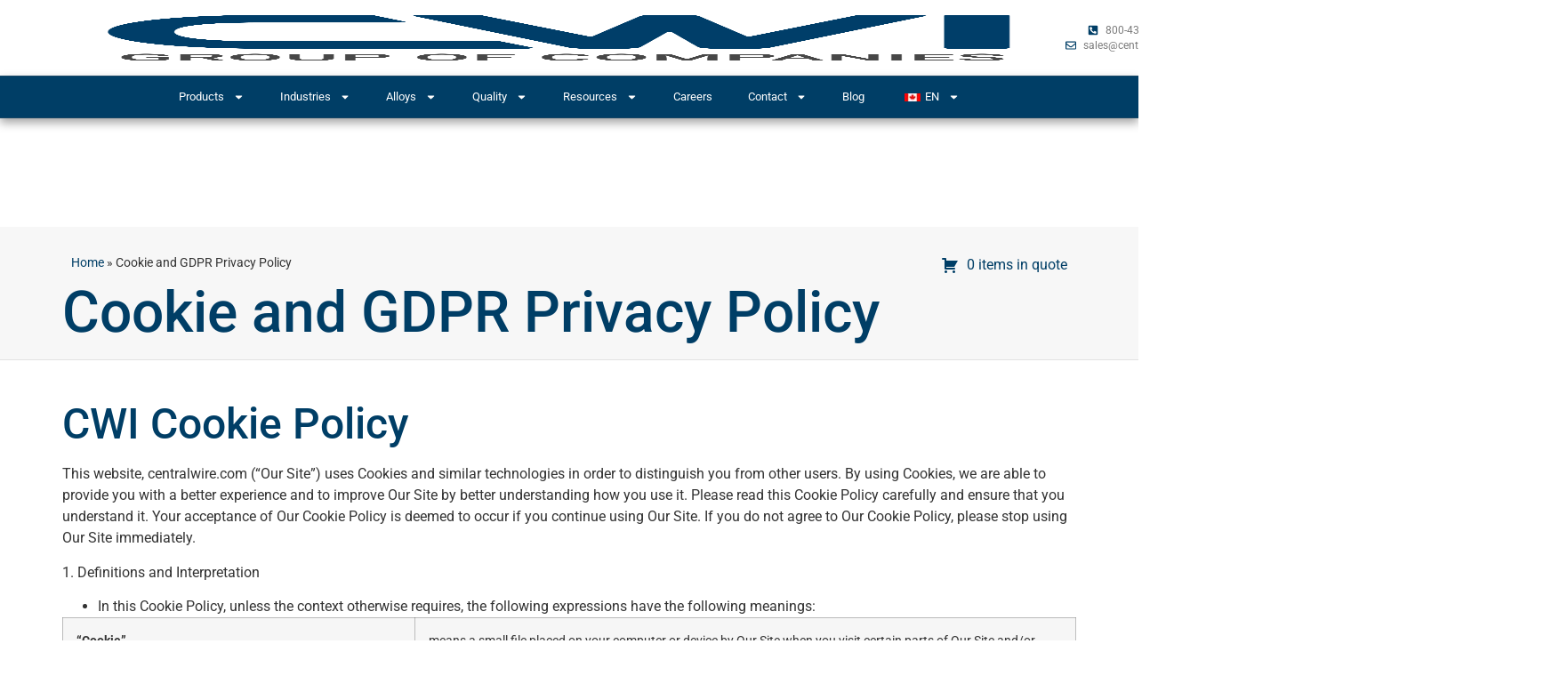

--- FILE ---
content_type: text/html; charset=UTF-8
request_url: https://centralwire.com/cookie-and-gdpr-privacy-policy/
body_size: 33685
content:
<!doctype html>
<html lang="en-US">
<head>
	<meta charset="UTF-8">
	<meta name="viewport" content="width=device-width, initial-scale=1">
	<link rel="profile" href="https://gmpg.org/xfn/11">
	<meta name='robots' content='index, follow, max-image-preview:large, max-snippet:-1, max-video-preview:-1' />
	<style>img:is([sizes="auto" i], [sizes^="auto," i]) { contain-intrinsic-size: 3000px 1500px }</style>
	

    <script data-cfasync="false" data-pagespeed-no-defer>
	    window.dataLayerPYS = window.dataLayerPYS || [];
	</script>

	
	<title>Cookie and GDPR Privacy Policy | Central Wire</title>
	<link rel="canonical" href="https://centralwire.com/cookie-and-gdpr-privacy-policy/" />
	<meta property="og:locale" content="en_US" />
	<meta property="og:type" content="article" />
	<meta property="og:title" content="Cookie and GDPR Privacy Policy" />
	<meta property="og:description" content="CWI Cookie Policy This website, centralwire.com (“Our Site”) uses Cookies and similar technologies in order to distinguish you from other users. By using Cookies, we are able to provide you with a better experience and to improve Our Site by better understanding how you use it. Please read this Cookie Policy carefully and ensure that [&hellip;]" />
	<meta property="og:url" content="https://centralwire.com/cookie-and-gdpr-privacy-policy/" />
	<meta property="og:site_name" content="Central Wire" />
	<meta property="article:publisher" content="https://www.facebook.com/centralwire/" />
	<meta property="article:modified_time" content="2019-10-11T18:36:04+00:00" />
	<meta name="twitter:card" content="summary_large_image" />
	<meta name="twitter:site" content="@centralwire" />
	<meta name="twitter:label1" content="Est. reading time" />
	<meta name="twitter:data1" content="18 minutes" />
	<script type="application/ld+json" class="yoast-schema-graph">{"@context":"https://schema.org","@graph":[{"@type":"WebPage","@id":"https://centralwire.com/it/cookie-and-gdpr-privacy-policy/","url":"https://centralwire.com/it/cookie-and-gdpr-privacy-policy/","name":"Cookie and GDPR Privacy Policy | Central Wire","isPartOf":{"@id":"https://centralwire.com/#website"},"datePublished":"2019-08-14T13:55:23+00:00","dateModified":"2019-10-11T18:36:04+00:00","breadcrumb":{"@id":"https://centralwire.com/it/cookie-and-gdpr-privacy-policy/#breadcrumb"},"inLanguage":"en-US","potentialAction":[{"@type":"ReadAction","target":["https://centralwire.com/it/cookie-and-gdpr-privacy-policy/"]}]},{"@type":"BreadcrumbList","@id":"https://centralwire.com/it/cookie-and-gdpr-privacy-policy/#breadcrumb","itemListElement":[{"@type":"ListItem","position":1,"name":"Home","item":"https://centralwire.com/"},{"@type":"ListItem","position":2,"name":"Cookie and GDPR Privacy Policy"}]},{"@type":"WebSite","@id":"https://centralwire.com/#website","url":"https://centralwire.com/","name":"Central Wire","description":"Drawing on Innovation","publisher":{"@id":"https://centralwire.com/#organization"},"potentialAction":[{"@type":"SearchAction","target":{"@type":"EntryPoint","urlTemplate":"https://centralwire.com/?s={search_term_string}"},"query-input":{"@type":"PropertyValueSpecification","valueRequired":true,"valueName":"search_term_string"}}],"inLanguage":"en-US"},{"@type":"Organization","@id":"https://centralwire.com/#organization","name":"Central Wire Inc.","alternateName":"Central Wire Group of Companies","url":"https://centralwire.com/","logo":{"@type":"ImageObject","inLanguage":"en-US","@id":"https://centralwire.com/#/schema/logo/image/","url":"https://cdn.centralwire.com/wp-content/uploads/2023/03/CWI-Group-Logo-1.png?strip=all&lossy=1&ssl=1","contentUrl":"https://cdn.centralwire.com/wp-content/uploads/2023/03/CWI-Group-Logo-1.png?strip=all&lossy=1&ssl=1","width":1400,"height":650,"caption":"Central Wire Inc."},"image":{"@id":"https://centralwire.com/#/schema/logo/image/"},"sameAs":["https://www.facebook.com/centralwire/","https://x.com/centralwire","https://www.linkedin.com/company/central-wire"]}]}</script>
	


<script type='application/javascript'  id='pys-version-script'>console.log('PixelYourSite Free version 11.1.5.2');</script>
<link rel='dns-prefetch' href='//js.hs-scripts.com' />
<link rel='dns-prefetch' href='//wordpress.livechat.com' />
<link rel='dns-prefetch' href='//www.googletagmanager.com' />
<link rel="alternate" type="application/rss+xml" title="Central Wire &raquo; Feed" href="https://centralwire.com/feed/" />
<link rel="alternate" type="application/rss+xml" title="Central Wire &raquo; Comments Feed" href="https://centralwire.com/comments/feed/" />
		<style>
			.lazyload,
			.lazyloading {
				max-width: 100%;
			}
		</style>
		<link rel='stylesheet' id='text-widgets-style-css' href='https://centralwire.com/wp-content/plugins/wp-live-chat-software-for-wordpress/includes/css/widgets.css?ver=5.0.11' media='all' />
<link rel='stylesheet' id='premium-addons-css' href='https://centralwire.com/wp-content/plugins/premium-addons-for-elementor/assets/frontend/min-css/premium-addons.min.css?ver=4.11.65' media='all' />
<link rel='stylesheet' id='text-icons-style-css' href='https://centralwire.com/wp-content/plugins/wp-live-chat-software-for-wordpress/includes/css/text-icons.css?ver=5.0.11' media='all' />
<link rel='stylesheet' id='premium-pro-css' href='https://centralwire.com/wp-content/plugins/premium-addons-pro/assets/frontend/min-css/premium-addons.min.css?ver=2.9.49' media='all' />
<link rel='stylesheet' id='wp-block-library-css' href='https://centralwire.com/wp-includes/css/dist/block-library/style.min.css?ver=6.8.3' media='all' />
<style id='global-styles-inline-css'>
:root{--wp--preset--aspect-ratio--square: 1;--wp--preset--aspect-ratio--4-3: 4/3;--wp--preset--aspect-ratio--3-4: 3/4;--wp--preset--aspect-ratio--3-2: 3/2;--wp--preset--aspect-ratio--2-3: 2/3;--wp--preset--aspect-ratio--16-9: 16/9;--wp--preset--aspect-ratio--9-16: 9/16;--wp--preset--color--black: #000000;--wp--preset--color--cyan-bluish-gray: #abb8c3;--wp--preset--color--white: #ffffff;--wp--preset--color--pale-pink: #f78da7;--wp--preset--color--vivid-red: #cf2e2e;--wp--preset--color--luminous-vivid-orange: #ff6900;--wp--preset--color--luminous-vivid-amber: #fcb900;--wp--preset--color--light-green-cyan: #7bdcb5;--wp--preset--color--vivid-green-cyan: #00d084;--wp--preset--color--pale-cyan-blue: #8ed1fc;--wp--preset--color--vivid-cyan-blue: #0693e3;--wp--preset--color--vivid-purple: #9b51e0;--wp--preset--gradient--vivid-cyan-blue-to-vivid-purple: linear-gradient(135deg,rgba(6,147,227,1) 0%,rgb(155,81,224) 100%);--wp--preset--gradient--light-green-cyan-to-vivid-green-cyan: linear-gradient(135deg,rgb(122,220,180) 0%,rgb(0,208,130) 100%);--wp--preset--gradient--luminous-vivid-amber-to-luminous-vivid-orange: linear-gradient(135deg,rgba(252,185,0,1) 0%,rgba(255,105,0,1) 100%);--wp--preset--gradient--luminous-vivid-orange-to-vivid-red: linear-gradient(135deg,rgba(255,105,0,1) 0%,rgb(207,46,46) 100%);--wp--preset--gradient--very-light-gray-to-cyan-bluish-gray: linear-gradient(135deg,rgb(238,238,238) 0%,rgb(169,184,195) 100%);--wp--preset--gradient--cool-to-warm-spectrum: linear-gradient(135deg,rgb(74,234,220) 0%,rgb(151,120,209) 20%,rgb(207,42,186) 40%,rgb(238,44,130) 60%,rgb(251,105,98) 80%,rgb(254,248,76) 100%);--wp--preset--gradient--blush-light-purple: linear-gradient(135deg,rgb(255,206,236) 0%,rgb(152,150,240) 100%);--wp--preset--gradient--blush-bordeaux: linear-gradient(135deg,rgb(254,205,165) 0%,rgb(254,45,45) 50%,rgb(107,0,62) 100%);--wp--preset--gradient--luminous-dusk: linear-gradient(135deg,rgb(255,203,112) 0%,rgb(199,81,192) 50%,rgb(65,88,208) 100%);--wp--preset--gradient--pale-ocean: linear-gradient(135deg,rgb(255,245,203) 0%,rgb(182,227,212) 50%,rgb(51,167,181) 100%);--wp--preset--gradient--electric-grass: linear-gradient(135deg,rgb(202,248,128) 0%,rgb(113,206,126) 100%);--wp--preset--gradient--midnight: linear-gradient(135deg,rgb(2,3,129) 0%,rgb(40,116,252) 100%);--wp--preset--font-size--small: 13px;--wp--preset--font-size--medium: 20px;--wp--preset--font-size--large: 36px;--wp--preset--font-size--x-large: 42px;--wp--preset--spacing--20: 0.44rem;--wp--preset--spacing--30: 0.67rem;--wp--preset--spacing--40: 1rem;--wp--preset--spacing--50: 1.5rem;--wp--preset--spacing--60: 2.25rem;--wp--preset--spacing--70: 3.38rem;--wp--preset--spacing--80: 5.06rem;--wp--preset--shadow--natural: 6px 6px 9px rgba(0, 0, 0, 0.2);--wp--preset--shadow--deep: 12px 12px 50px rgba(0, 0, 0, 0.4);--wp--preset--shadow--sharp: 6px 6px 0px rgba(0, 0, 0, 0.2);--wp--preset--shadow--outlined: 6px 6px 0px -3px rgba(255, 255, 255, 1), 6px 6px rgba(0, 0, 0, 1);--wp--preset--shadow--crisp: 6px 6px 0px rgba(0, 0, 0, 1);}:root { --wp--style--global--content-size: 800px;--wp--style--global--wide-size: 1200px; }:where(body) { margin: 0; }.wp-site-blocks > .alignleft { float: left; margin-right: 2em; }.wp-site-blocks > .alignright { float: right; margin-left: 2em; }.wp-site-blocks > .aligncenter { justify-content: center; margin-left: auto; margin-right: auto; }:where(.wp-site-blocks) > * { margin-block-start: 24px; margin-block-end: 0; }:where(.wp-site-blocks) > :first-child { margin-block-start: 0; }:where(.wp-site-blocks) > :last-child { margin-block-end: 0; }:root { --wp--style--block-gap: 24px; }:root :where(.is-layout-flow) > :first-child{margin-block-start: 0;}:root :where(.is-layout-flow) > :last-child{margin-block-end: 0;}:root :where(.is-layout-flow) > *{margin-block-start: 24px;margin-block-end: 0;}:root :where(.is-layout-constrained) > :first-child{margin-block-start: 0;}:root :where(.is-layout-constrained) > :last-child{margin-block-end: 0;}:root :where(.is-layout-constrained) > *{margin-block-start: 24px;margin-block-end: 0;}:root :where(.is-layout-flex){gap: 24px;}:root :where(.is-layout-grid){gap: 24px;}.is-layout-flow > .alignleft{float: left;margin-inline-start: 0;margin-inline-end: 2em;}.is-layout-flow > .alignright{float: right;margin-inline-start: 2em;margin-inline-end: 0;}.is-layout-flow > .aligncenter{margin-left: auto !important;margin-right: auto !important;}.is-layout-constrained > .alignleft{float: left;margin-inline-start: 0;margin-inline-end: 2em;}.is-layout-constrained > .alignright{float: right;margin-inline-start: 2em;margin-inline-end: 0;}.is-layout-constrained > .aligncenter{margin-left: auto !important;margin-right: auto !important;}.is-layout-constrained > :where(:not(.alignleft):not(.alignright):not(.alignfull)){max-width: var(--wp--style--global--content-size);margin-left: auto !important;margin-right: auto !important;}.is-layout-constrained > .alignwide{max-width: var(--wp--style--global--wide-size);}body .is-layout-flex{display: flex;}.is-layout-flex{flex-wrap: wrap;align-items: center;}.is-layout-flex > :is(*, div){margin: 0;}body .is-layout-grid{display: grid;}.is-layout-grid > :is(*, div){margin: 0;}body{padding-top: 0px;padding-right: 0px;padding-bottom: 0px;padding-left: 0px;}a:where(:not(.wp-element-button)){text-decoration: underline;}:root :where(.wp-element-button, .wp-block-button__link){background-color: #32373c;border-width: 0;color: #fff;font-family: inherit;font-size: inherit;line-height: inherit;padding: calc(0.667em + 2px) calc(1.333em + 2px);text-decoration: none;}.has-black-color{color: var(--wp--preset--color--black) !important;}.has-cyan-bluish-gray-color{color: var(--wp--preset--color--cyan-bluish-gray) !important;}.has-white-color{color: var(--wp--preset--color--white) !important;}.has-pale-pink-color{color: var(--wp--preset--color--pale-pink) !important;}.has-vivid-red-color{color: var(--wp--preset--color--vivid-red) !important;}.has-luminous-vivid-orange-color{color: var(--wp--preset--color--luminous-vivid-orange) !important;}.has-luminous-vivid-amber-color{color: var(--wp--preset--color--luminous-vivid-amber) !important;}.has-light-green-cyan-color{color: var(--wp--preset--color--light-green-cyan) !important;}.has-vivid-green-cyan-color{color: var(--wp--preset--color--vivid-green-cyan) !important;}.has-pale-cyan-blue-color{color: var(--wp--preset--color--pale-cyan-blue) !important;}.has-vivid-cyan-blue-color{color: var(--wp--preset--color--vivid-cyan-blue) !important;}.has-vivid-purple-color{color: var(--wp--preset--color--vivid-purple) !important;}.has-black-background-color{background-color: var(--wp--preset--color--black) !important;}.has-cyan-bluish-gray-background-color{background-color: var(--wp--preset--color--cyan-bluish-gray) !important;}.has-white-background-color{background-color: var(--wp--preset--color--white) !important;}.has-pale-pink-background-color{background-color: var(--wp--preset--color--pale-pink) !important;}.has-vivid-red-background-color{background-color: var(--wp--preset--color--vivid-red) !important;}.has-luminous-vivid-orange-background-color{background-color: var(--wp--preset--color--luminous-vivid-orange) !important;}.has-luminous-vivid-amber-background-color{background-color: var(--wp--preset--color--luminous-vivid-amber) !important;}.has-light-green-cyan-background-color{background-color: var(--wp--preset--color--light-green-cyan) !important;}.has-vivid-green-cyan-background-color{background-color: var(--wp--preset--color--vivid-green-cyan) !important;}.has-pale-cyan-blue-background-color{background-color: var(--wp--preset--color--pale-cyan-blue) !important;}.has-vivid-cyan-blue-background-color{background-color: var(--wp--preset--color--vivid-cyan-blue) !important;}.has-vivid-purple-background-color{background-color: var(--wp--preset--color--vivid-purple) !important;}.has-black-border-color{border-color: var(--wp--preset--color--black) !important;}.has-cyan-bluish-gray-border-color{border-color: var(--wp--preset--color--cyan-bluish-gray) !important;}.has-white-border-color{border-color: var(--wp--preset--color--white) !important;}.has-pale-pink-border-color{border-color: var(--wp--preset--color--pale-pink) !important;}.has-vivid-red-border-color{border-color: var(--wp--preset--color--vivid-red) !important;}.has-luminous-vivid-orange-border-color{border-color: var(--wp--preset--color--luminous-vivid-orange) !important;}.has-luminous-vivid-amber-border-color{border-color: var(--wp--preset--color--luminous-vivid-amber) !important;}.has-light-green-cyan-border-color{border-color: var(--wp--preset--color--light-green-cyan) !important;}.has-vivid-green-cyan-border-color{border-color: var(--wp--preset--color--vivid-green-cyan) !important;}.has-pale-cyan-blue-border-color{border-color: var(--wp--preset--color--pale-cyan-blue) !important;}.has-vivid-cyan-blue-border-color{border-color: var(--wp--preset--color--vivid-cyan-blue) !important;}.has-vivid-purple-border-color{border-color: var(--wp--preset--color--vivid-purple) !important;}.has-vivid-cyan-blue-to-vivid-purple-gradient-background{background: var(--wp--preset--gradient--vivid-cyan-blue-to-vivid-purple) !important;}.has-light-green-cyan-to-vivid-green-cyan-gradient-background{background: var(--wp--preset--gradient--light-green-cyan-to-vivid-green-cyan) !important;}.has-luminous-vivid-amber-to-luminous-vivid-orange-gradient-background{background: var(--wp--preset--gradient--luminous-vivid-amber-to-luminous-vivid-orange) !important;}.has-luminous-vivid-orange-to-vivid-red-gradient-background{background: var(--wp--preset--gradient--luminous-vivid-orange-to-vivid-red) !important;}.has-very-light-gray-to-cyan-bluish-gray-gradient-background{background: var(--wp--preset--gradient--very-light-gray-to-cyan-bluish-gray) !important;}.has-cool-to-warm-spectrum-gradient-background{background: var(--wp--preset--gradient--cool-to-warm-spectrum) !important;}.has-blush-light-purple-gradient-background{background: var(--wp--preset--gradient--blush-light-purple) !important;}.has-blush-bordeaux-gradient-background{background: var(--wp--preset--gradient--blush-bordeaux) !important;}.has-luminous-dusk-gradient-background{background: var(--wp--preset--gradient--luminous-dusk) !important;}.has-pale-ocean-gradient-background{background: var(--wp--preset--gradient--pale-ocean) !important;}.has-electric-grass-gradient-background{background: var(--wp--preset--gradient--electric-grass) !important;}.has-midnight-gradient-background{background: var(--wp--preset--gradient--midnight) !important;}.has-small-font-size{font-size: var(--wp--preset--font-size--small) !important;}.has-medium-font-size{font-size: var(--wp--preset--font-size--medium) !important;}.has-large-font-size{font-size: var(--wp--preset--font-size--large) !important;}.has-x-large-font-size{font-size: var(--wp--preset--font-size--x-large) !important;}
:root :where(.wp-block-pullquote){font-size: 1.5em;line-height: 1.6;}
</style>
<link rel='stylesheet' id='afrfq-front-css' href='https://centralwire.com/wp-content/plugins/woocommerce-request-a-quote/assets/css/afrfq_front.css?ver=1.1' media='all' />
<link rel='stylesheet' id='select2-front-css' href='https://centralwire.com/wp-content/plugins/woocommerce-request-a-quote//assets/css/select2.css?ver=1.0' media='all' />
<link rel='stylesheet' id='dashicons-css' href='https://centralwire.com/wp-includes/css/dashicons.min.css?ver=6.8.3' media='all' />
<link rel='stylesheet' id='woocommerce-layout-css' href='https://centralwire.com/wp-content/plugins/woocommerce/assets/css/woocommerce-layout.css?ver=10.4.3' media='all' />
<link rel='stylesheet' id='woocommerce-smallscreen-css' href='https://centralwire.com/wp-content/plugins/woocommerce/assets/css/woocommerce-smallscreen.css?ver=10.4.3' media='only screen and (max-width: 768px)' />
<link rel='stylesheet' id='woocommerce-general-css' href='https://centralwire.com/wp-content/plugins/woocommerce/assets/css/woocommerce.css?ver=10.4.3' media='all' />
<style id='woocommerce-inline-inline-css'>
.woocommerce form .form-row .required { visibility: visible; }
</style>
<link rel='stylesheet' id='trp-language-switcher-style-css' href='https://centralwire.com/wp-content/plugins/translatepress-multilingual/assets/css/trp-language-switcher.css?ver=3.0.7' media='all' />
<style id='trp-language-switcher-style-inline-css'>
.trp_language_switcher_shortcode .trp-language-switcher .trp-ls-shortcode-current-language.trp-ls-clicked{
    visibility: hidden;
}

.trp_language_switcher_shortcode .trp-language-switcher:hover div.trp-ls-shortcode-current-language{
    visibility: visible;
}

.trp_language_switcher_shortcode .trp-language-switcher:hover div.trp-ls-shortcode-language{
    visibility: hidden;
    height: 1px;
}
.trp_language_switcher_shortcode .trp-language-switcher .trp-ls-shortcode-language.trp-ls-clicked,
.trp_language_switcher_shortcode .trp-language-switcher:hover .trp-ls-shortcode-language.trp-ls-clicked{
    visibility:visible;
    height:auto;
    position: absolute;
    left: 0;
    top: 0;
    display: inline-block !important;
}
</style>
<link rel='stylesheet' id='hello-elementor-css' href='https://centralwire.com/wp-content/themes/hello-elementor/assets/css/reset.css?ver=3.4.6' media='all' />
<link rel='stylesheet' id='hello-elementor-theme-style-css' href='https://centralwire.com/wp-content/themes/hello-elementor/assets/css/theme.css?ver=3.4.6' media='all' />
<link rel='stylesheet' id='hello-elementor-header-footer-css' href='https://centralwire.com/wp-content/themes/hello-elementor/assets/css/header-footer.css?ver=3.4.6' media='all' />
<link rel='stylesheet' id='elementor-frontend-css' href='https://centralwire.com/wp-content/plugins/elementor/assets/css/frontend.min.css?ver=3.34.4' media='all' />
<style id='elementor-frontend-inline-css'>
.elementor-kit-2456{--e-global-color-primary:#003E66;--e-global-color-secondary:#54595F;--e-global-color-text:#7A7A7A;--e-global-color-accent:#F0AF00;--e-global-color-69b601ed:#E2E2E2;--e-global-color-65acab5b:#23A455;--e-global-color-52f2981f:#CD171E;--e-global-color-70c82830:#FFF;--e-global-color-1b926761:#020101;--e-global-color-65da53ec:#003E66;--e-global-color-1006bac:#F4F4F4;--e-global-color-500375b2:#BE4927;--e-global-color-5fd1c63:#F4F4F4;--e-global-typography-primary-font-family:"Roboto";--e-global-typography-primary-font-weight:600;--e-global-typography-secondary-font-family:"Roboto";--e-global-typography-secondary-font-weight:400;--e-global-typography-text-font-family:"Roboto";--e-global-typography-text-font-weight:400;--e-global-typography-accent-font-family:"Roboto";--e-global-typography-accent-font-weight:500;--e-global-typography-3b092e0-font-family:"Roboto";--e-global-typography-3b092e0-font-size:16px;--e-global-typography-3b092e0-font-weight:400;--e-global-typography-3b092e0-line-height:24px;--e-global-typography-3b092e0-letter-spacing:0.2px;--e-global-typography-3b092e0-word-spacing:1px;--e-global-typography-c56c667-font-size:clamp(3rem, 2.5385rem + 2.0513vw, 4rem);--e-global-typography-00390be-font-size:clamp(2.4rem, 2.1231rem + 1.2308vw, 3rem);--e-global-typography-69bbd15-font-size:clamp(2.1rem, 1.9154rem + 0.8205vw, 2.5rem);--e-global-typography-37ecaeb-font-size:clamp(1.8rem, 1.7077rem + 0.4103vw, 2rem);--e-global-typography-e0972b7-font-size:clamp(1.6rem, 1.5308rem + 0.3077vw, 1.75rem);--e-global-typography-63cf616-font-size:clamp(1.4rem, 1.3538rem + 0.2051vw, 1.5rem);--e-global-typography-0fa7fb1-font-size:clamp(1.2rem, 1.1769rem + 0.1026vw, 1.25rem);font-family:"Roboto", Sans-serif;}.elementor-kit-2456 button,.elementor-kit-2456 input[type="button"],.elementor-kit-2456 input[type="submit"],.elementor-kit-2456 .elementor-button{background-color:var( --e-global-color-primary );font-family:"Roboto", Sans-serif;color:var( --e-global-color-70c82830 );border-style:solid;border-width:1px 1px 1px 1px;border-color:var( --e-global-color-primary );}.elementor-kit-2456 e-page-transition{background-color:#FFBC7D;}.elementor-kit-2456 a{color:var( --e-global-color-primary );}body{overflow-x:inherit !important;}.elementor a, .elementor a:link, .elementor a:focus, .elementor a:active, .elementor a:hover{text-decoration:inherit !important;}.elementor a:link, .elementor .smooth-hover a:link, {transition:inherit;}.elementor-kit-2456 h1{font-size:clamp(3rem, 2.5385rem + 2.0513vw, 4rem);}.elementor-kit-2456 h2{color:var( --e-global-color-primary );font-size:clamp(2.4rem, 2.1231rem + 1.2308vw, 3rem);text-transform:none;}.elementor-kit-2456 h3{color:#464646;font-size:clamp(2.1rem, 1.9154rem + 0.8205vw, 2.5rem);}.elementor-kit-2456 h4{font-size:clamp(1.8rem, 1.7077rem + 0.4103vw, 2rem);font-weight:500;}.elementor-kit-2456 h5{font-size:clamp(1.6rem, 1.5308rem + 0.3077vw, 1.75rem);}.elementor-kit-2456 h6{font-size:clamp(1.4rem, 1.3538rem + 0.2051vw, 1.5rem);}.elementor-section.elementor-section-boxed > .elementor-container{max-width:1140px;}.e-con{--container-max-width:1140px;}.elementor-widget:not(:last-child){margin-block-end:20px;}.elementor-element{--widgets-spacing:20px 20px;--widgets-spacing-row:20px;--widgets-spacing-column:20px;}{}h1.entry-title{display:var(--page-title-display);}@media(max-width:1024px){.elementor-section.elementor-section-boxed > .elementor-container{max-width:1024px;}.e-con{--container-max-width:1024px;}}@media(max-width:767px){.elementor-section.elementor-section-boxed > .elementor-container{max-width:767px;}.e-con{--container-max-width:767px;}}
.elementor-33148 .elementor-element.elementor-element-538c3bd4{--display:flex;--min-height:30px;--flex-direction:row;--container-widget-width:calc( ( 1 - var( --container-widget-flex-grow ) ) * 100% );--container-widget-height:100%;--container-widget-flex-grow:1;--container-widget-align-self:stretch;--flex-wrap-mobile:wrap;--justify-content:space-between;--align-items:center;--gap:0px 0px;--row-gap:0px;--column-gap:0px;box-shadow:15px 15px 30px 5px rgba(0, 0, 0, 0.04);--padding-top:1%;--padding-bottom:1%;--padding-left:5%;--padding-right:5%;}.elementor-33148 .elementor-element.elementor-element-538c3bd4:not(.elementor-motion-effects-element-type-background), .elementor-33148 .elementor-element.elementor-element-538c3bd4 > .elementor-motion-effects-container > .elementor-motion-effects-layer{background-color:#FFFFFF;}.elementor-33148 .elementor-element.elementor-element-42517fb8{width:initial;max-width:initial;}.elementor-33148 .elementor-element.elementor-element-42517fb8 > .elementor-widget-container{padding:5px 0px 0px 0px;}.elementor-33148 .elementor-element.elementor-element-42517fb8.elementor-element{--flex-grow:0;--flex-shrink:0;}.elementor-33148 .elementor-element.elementor-element-42517fb8 img{width:93%;max-width:100%;height:57px;}.elementor-33148 .elementor-element.elementor-element-25719a6e.elementor-element{--flex-grow:0;--flex-shrink:0;}.elementor-33148 .elementor-element.elementor-element-25719a6e .elementor-icon-list-icon i{color:var( --e-global-color-primary );transition:color 0.3s;}.elementor-33148 .elementor-element.elementor-element-25719a6e .elementor-icon-list-icon svg{fill:var( --e-global-color-primary );transition:fill 0.3s;}.elementor-33148 .elementor-element.elementor-element-25719a6e{--e-icon-list-icon-size:12px;--icon-vertical-align:center;}.elementor-33148 .elementor-element.elementor-element-25719a6e .elementor-icon-list-item > .elementor-icon-list-text, .elementor-33148 .elementor-element.elementor-element-25719a6e .elementor-icon-list-item > a{font-family:"Roboto", Sans-serif;font-size:12px;font-weight:400;line-height:17px;}.elementor-33148 .elementor-element.elementor-element-25719a6e .elementor-icon-list-text{color:var( --e-global-color-text );transition:color 0.3s;}.elementor-33148 .elementor-element.elementor-element-e063213 .elementor-button{background-color:var( --e-global-color-primary );font-size:13px;font-weight:bold;border-style:double;}.elementor-33148 .elementor-element.elementor-element-e063213 .elementor-button:hover, .elementor-33148 .elementor-element.elementor-element-e063213 .elementor-button:focus{background-color:var( --e-global-color-500375b2 );}.elementor-33148 .elementor-element.elementor-element-ef9f3eb{--display:flex;--flex-direction:row;--container-widget-width:initial;--container-widget-height:100%;--container-widget-flex-grow:1;--container-widget-align-self:stretch;--flex-wrap-mobile:wrap;--justify-content:center;--gap:0px 0px;--row-gap:0px;--column-gap:0px;border-style:solid;--border-style:solid;border-width:1px 0px 1px 0px;--border-top-width:1px;--border-right-width:0px;--border-bottom-width:1px;--border-left-width:0px;border-color:#54595F4A;--border-color:#54595F4A;box-shadow:0px 5px 10px 0px rgba(0, 0, 0, 0.36);--padding-top:0%;--padding-bottom:0%;--padding-left:0%;--padding-right:0%;}.elementor-33148 .elementor-element.elementor-element-ef9f3eb:not(.elementor-motion-effects-element-type-background), .elementor-33148 .elementor-element.elementor-element-ef9f3eb > .elementor-motion-effects-container > .elementor-motion-effects-layer{background-color:var( --e-global-color-primary );}.elementor-33148 .elementor-element.elementor-element-4a5d74ec .elementor-menu-toggle{margin-right:auto;background-color:var( --e-global-color-69b601ed );}.elementor-33148 .elementor-element.elementor-element-4a5d74ec .elementor-nav-menu .elementor-item{font-family:"Roboto", Sans-serif;font-size:0.8rem;font-weight:400;}.elementor-33148 .elementor-element.elementor-element-4a5d74ec .elementor-nav-menu--main .elementor-item{color:#FFFFFF;fill:#FFFFFF;}.elementor-33148 .elementor-element.elementor-element-4a5d74ec .elementor-nav-menu--main .elementor-item:hover,
					.elementor-33148 .elementor-element.elementor-element-4a5d74ec .elementor-nav-menu--main .elementor-item.elementor-item-active,
					.elementor-33148 .elementor-element.elementor-element-4a5d74ec .elementor-nav-menu--main .elementor-item.highlighted,
					.elementor-33148 .elementor-element.elementor-element-4a5d74ec .elementor-nav-menu--main .elementor-item:focus{color:var( --e-global-color-primary );}.elementor-33148 .elementor-element.elementor-element-4a5d74ec .elementor-nav-menu--main:not(.e--pointer-framed) .elementor-item:before,
					.elementor-33148 .elementor-element.elementor-element-4a5d74ec .elementor-nav-menu--main:not(.e--pointer-framed) .elementor-item:after{background-color:#FFFFFF;}.elementor-33148 .elementor-element.elementor-element-4a5d74ec .e--pointer-framed .elementor-item:before,
					.elementor-33148 .elementor-element.elementor-element-4a5d74ec .e--pointer-framed .elementor-item:after{border-color:#FFFFFF;}.elementor-33148 .elementor-element.elementor-element-4a5d74ec .elementor-nav-menu--main .elementor-item.elementor-item-active{color:#FFFFFF;}.elementor-33148 .elementor-element.elementor-element-4a5d74ec .elementor-nav-menu--main:not(.e--pointer-framed) .elementor-item.elementor-item-active:before,
					.elementor-33148 .elementor-element.elementor-element-4a5d74ec .elementor-nav-menu--main:not(.e--pointer-framed) .elementor-item.elementor-item-active:after{background-color:var( --e-global-color-secondary );}.elementor-33148 .elementor-element.elementor-element-4a5d74ec .e--pointer-framed .elementor-item.elementor-item-active:before,
					.elementor-33148 .elementor-element.elementor-element-4a5d74ec .e--pointer-framed .elementor-item.elementor-item-active:after{border-color:var( --e-global-color-secondary );}.elementor-33148 .elementor-element.elementor-element-4a5d74ec .elementor-nav-menu--dropdown a:hover,
					.elementor-33148 .elementor-element.elementor-element-4a5d74ec .elementor-nav-menu--dropdown a:focus,
					.elementor-33148 .elementor-element.elementor-element-4a5d74ec .elementor-nav-menu--dropdown a.elementor-item-active,
					.elementor-33148 .elementor-element.elementor-element-4a5d74ec .elementor-nav-menu--dropdown a.highlighted,
					.elementor-33148 .elementor-element.elementor-element-4a5d74ec .elementor-menu-toggle:hover,
					.elementor-33148 .elementor-element.elementor-element-4a5d74ec .elementor-menu-toggle:focus{color:#FFFFFF;}.elementor-33148 .elementor-element.elementor-element-4a5d74ec .elementor-nav-menu--dropdown a:hover,
					.elementor-33148 .elementor-element.elementor-element-4a5d74ec .elementor-nav-menu--dropdown a:focus,
					.elementor-33148 .elementor-element.elementor-element-4a5d74ec .elementor-nav-menu--dropdown a.elementor-item-active,
					.elementor-33148 .elementor-element.elementor-element-4a5d74ec .elementor-nav-menu--dropdown a.highlighted{background-color:var( --e-global-color-secondary );}.elementor-33148 .elementor-element.elementor-element-4a5d74ec .elementor-nav-menu--dropdown a.elementor-item-active{background-color:var( --e-global-color-secondary );}.elementor-33148 .elementor-element.elementor-element-4a5d74ec .elementor-nav-menu--main .elementor-nav-menu--dropdown, .elementor-33148 .elementor-element.elementor-element-4a5d74ec .elementor-nav-menu__container.elementor-nav-menu--dropdown{box-shadow:0px 0px 10px 0px rgba(0,0,0,0.5);}.elementor-33148 .elementor-element.elementor-element-4a5d74ec div.elementor-menu-toggle{color:var( --e-global-color-primary );}.elementor-33148 .elementor-element.elementor-element-4a5d74ec div.elementor-menu-toggle svg{fill:var( --e-global-color-primary );}.elementor-theme-builder-content-area{height:400px;}.elementor-location-header:before, .elementor-location-footer:before{content:"";display:table;clear:both;}@media(min-width:768px){.elementor-33148 .elementor-element.elementor-element-538c3bd4{--content-width:1116px;}}@media(max-width:1024px) and (min-width:768px){.elementor-33148 .elementor-element.elementor-element-538c3bd4{--content-width:807px;}}@media(max-width:1024px){.elementor-33148 .elementor-element.elementor-element-538c3bd4{--min-height:0px;--padding-top:0%;--padding-bottom:0%;--padding-left:1%;--padding-right:1%;}.elementor-33148 .elementor-element.elementor-element-42517fb8{width:var( --container-widget-width, 199px );max-width:199px;--container-widget-width:199px;--container-widget-flex-grow:0;}.elementor-33148 .elementor-element.elementor-element-42517fb8 img{width:84px;max-width:110%;height:45px;}.elementor-33148 .elementor-element.elementor-element-25719a6e{width:var( --container-widget-width, 203.016px );max-width:203.016px;--container-widget-width:203.016px;--container-widget-flex-grow:0;}.elementor-33148 .elementor-element.elementor-element-25719a6e .elementor-icon-list-items:not(.elementor-inline-items) .elementor-icon-list-item:not(:last-child){padding-block-end:calc(0px/2);}.elementor-33148 .elementor-element.elementor-element-25719a6e .elementor-icon-list-items:not(.elementor-inline-items) .elementor-icon-list-item:not(:first-child){margin-block-start:calc(0px/2);}.elementor-33148 .elementor-element.elementor-element-25719a6e .elementor-icon-list-items.elementor-inline-items .elementor-icon-list-item{margin-inline:calc(0px/2);}.elementor-33148 .elementor-element.elementor-element-25719a6e .elementor-icon-list-items.elementor-inline-items{margin-inline:calc(-0px/2);}.elementor-33148 .elementor-element.elementor-element-25719a6e .elementor-icon-list-items.elementor-inline-items .elementor-icon-list-item:after{inset-inline-end:calc(-0px/2);}.elementor-33148 .elementor-element.elementor-element-ef9f3eb{--justify-content:flex-start;--align-items:center;--container-widget-width:calc( ( 1 - var( --container-widget-flex-grow ) ) * 100% );}.elementor-33148 .elementor-element.elementor-element-4a5d74ec > .elementor-widget-container{padding:10px 10px 10px 10px;}.elementor-33148 .elementor-element.elementor-element-4a5d74ec .elementor-nav-menu--main > .elementor-nav-menu > li > .elementor-nav-menu--dropdown, .elementor-33148 .elementor-element.elementor-element-4a5d74ec .elementor-nav-menu__container.elementor-nav-menu--dropdown{margin-top:15px !important;}}@media(max-width:767px){.elementor-33148 .elementor-element.elementor-element-538c3bd4{--min-height:50px;--flex-direction:row;--container-widget-width:calc( ( 1 - var( --container-widget-flex-grow ) ) * 100% );--container-widget-height:100%;--container-widget-flex-grow:1;--container-widget-align-self:stretch;--flex-wrap-mobile:wrap;--justify-content:flex-start;--align-items:center;--gap:10px 0px;--row-gap:10px;--column-gap:0px;--padding-top:5%;--padding-bottom:5%;--padding-left:5%;--padding-right:5%;--z-index:1;}.elementor-33148 .elementor-element.elementor-element-42517fb8{text-align:start;}.elementor-33148 .elementor-element.elementor-element-42517fb8 img{width:93px;max-width:200%;height:50px;}.elementor-33148 .elementor-element.elementor-element-25719a6e{--container-widget-width:75%;--container-widget-flex-grow:0;width:var( --container-widget-width, 75% );max-width:75%;--e-icon-list-icon-size:12px;}.elementor-33148 .elementor-element.elementor-element-4a5d74ec .elementor-nav-menu--main > .elementor-nav-menu > li > .elementor-nav-menu--dropdown, .elementor-33148 .elementor-element.elementor-element-4a5d74ec .elementor-nav-menu__container.elementor-nav-menu--dropdown{margin-top:15px !important;}}/* Start custom CSS for html, class: .elementor-element-30fe0fe *//* ===============================
   🔍 Live SKU Search – Wrapper
================================ */
.live-sku-search {
  display: flex;
  align-items: center;
  width: 100%;
  max-width: 400px;
  height: 48px;
  margin: 0 auto;
  background: #ffffff;
  border: 1px solid #ccc;
  border-radius: 999px;
  overflow: hidden;
  position: relative;
}

/* ===============================
   🔤 Search Input
================================ */
.live-sku-search input[type="search"] {
  flex: 1;
  height: 100%;
  padding: 0 16px;
  font-size: 16px;
  border: none;
  outline: none;
  background: transparent;
  border-radius: 999px 0 0 999px;
}

/* ===============================
   🔘 Search Button – ALL STATES
================================ */
.live-sku-search button,
.live-sku-search button:hover,
.live-sku-search button:focus,
.live-sku-search button:active {
  height: 100%;
  padding: 0 20px;
  background-color: #003e66 !important;
  color: #ffffff !important;
  border: none !important;
  border-radius: 0 999px 999px 0;
  cursor: pointer;
  display: flex;
  align-items: center;
  justify-content: center;
  font-size: 18px;
  box-shadow: none !important;
}

/* Lock icon color */
.live-sku-search button i,
.live-sku-search button:hover i,
.live-sku-search button:focus i,
.live-sku-search button:active i {
  color: #ffffff !important;
}

/* ===============================
   📋 Live Results Container
================================ */
.relevanssi-live-search-results {
  position: absolute;
  top: 100%;
  left: 0;
  min-width: 420px;
  max-width: 100%;
  background: #ffffff;
  border: 1px solid #e5e5e5;
  border-top: none;
  border-radius: 0 0 8px 8px;
  box-shadow: 0 8px 30px rgba(0, 0, 0, 0.12);
  z-index: 99999;
  font-size: 18px;
}

/* ===============================
   📄 Result Status Text
================================ */
.relevanssi-live-search-result-status {
  font-size: 17px;
  padding: 12px 20px;
  line-height: 1.5;
  background: #ffffff;
  border-bottom: 1px solid #eee;
  color: #333;
}

/* ===============================
   🔗 Individual Results
================================ */
.relevanssi-live-search-results ul {
  margin: 0;
  padding: 0;
}

.relevanssi-live-search-results ul li {
  list-style: none;
}

.relevanssi-live-search-results ul li a {
  display: block;
  padding: 16px 20px;
  font-size: 18px;
  line-height: 1.7;
  color: #003e66;
  text-decoration: none;
  transition: background 0.2s ease;
}

.relevanssi-live-search-results ul li a:hover {
  background-color: #f6f8fa;
}

/* ===============================
   📱 Responsive Adjustments
================================ */
@media (max-width: 768px) {
  .live-sku-search {
    height: 44px;
    max-width: 100%;
  }

  .live-sku-search input[type="search"] {
    font-size: 15px;
    padding: 0 14px;
  }

  .live-sku-search button {
    padding: 0 16px;
    font-size: 17px;
  }

  .relevanssi-live-search-results {
    min-width: 100%;
  }
}

@media (max-width: 480px) {
  .live-sku-search {
    height: 42px;
  }

  .live-sku-search input[type="search"] {
    font-size: 14px;
    padding: 0 12px;
  }

  .live-sku-search button {
    padding: 0 14px;
    font-size: 16px;
  }
}/* End custom CSS */
.elementor-33182 .elementor-element.elementor-element-1c912029{--display:flex;--flex-direction:row;--container-widget-width:initial;--container-widget-height:100%;--container-widget-flex-grow:1;--container-widget-align-self:stretch;--flex-wrap-mobile:wrap;--justify-content:space-between;--padding-top:3%;--padding-bottom:3%;--padding-left:0%;--padding-right:0%;}.elementor-33182 .elementor-element.elementor-element-1c912029:not(.elementor-motion-effects-element-type-background), .elementor-33182 .elementor-element.elementor-element-1c912029 > .elementor-motion-effects-container > .elementor-motion-effects-layer{background-color:#252525;}.elementor-33182 .elementor-element.elementor-element-7615d{--display:flex;--flex-direction:column;--container-widget-width:100%;--container-widget-height:initial;--container-widget-flex-grow:0;--container-widget-align-self:initial;--flex-wrap-mobile:wrap;--gap:20px 20px;--row-gap:20px;--column-gap:20px;--padding-top:0%;--padding-bottom:0%;--padding-left:0%;--padding-right:0%;}.elementor-33182 .elementor-element.elementor-element-7615d.e-con{--flex-grow:0;--flex-shrink:0;}.elementor-33182 .elementor-element.elementor-element-4647db6d{text-align:start;}.elementor-33182 .elementor-element.elementor-element-4647db6d img{width:80%;}.elementor-33182 .elementor-element.elementor-element-2d811079{--grid-template-columns:repeat(0, auto);--icon-size:23px;--grid-column-gap:20px;--grid-row-gap:0px;}.elementor-33182 .elementor-element.elementor-element-2d811079 .elementor-widget-container{text-align:left;}.elementor-33182 .elementor-element.elementor-element-2d811079 .elementor-social-icon{background-color:#02010100;--icon-padding:0em;}.elementor-33182 .elementor-element.elementor-element-2d811079 .elementor-social-icon:hover i{color:#C8D5DC;}.elementor-33182 .elementor-element.elementor-element-2d811079 .elementor-social-icon:hover svg{fill:#C8D5DC;}.elementor-33182 .elementor-element.elementor-element-d8a45ad.ob-harakiri{writing-mode:inherit;}.elementor-33182 .elementor-element.elementor-element-d8a45ad.ob-harakiri .elementor-heading-title{writing-mode:inherit;}.elementor-33182 .elementor-element.elementor-element-d8a45ad.ob-harakiri div{writing-mode:inherit;}.elementor-33182 .elementor-element.elementor-element-d8a45ad .elementor-heading-title{font-size:14px;text-decoration:underline;color:var( --e-global-color-70c82830 );}.elementor-33182 .elementor-element.elementor-element-d8a45ad.ob-harakiri > div, .elementor-33182 .elementor-element.elementor-element-d8a45ad.ob-harakiri > h1, .elementor-33182 .elementor-element.elementor-element-d8a45ad.ob-harakiri > h2, .elementor-33182 .elementor-element.elementor-element-d8a45ad.ob-harakiri > h3, .elementor-33182 .elementor-element.elementor-element-d8a45ad.ob-harakiri > h4, .elementor-33182 .elementor-element.elementor-element-d8a45ad.ob-harakiri > h5, .elementor-33182 .elementor-element.elementor-element-d8a45ad.ob-harakiri > h6, .elementor-33182 .elementor-element.elementor-element-d8a45ad.ob-harakiri > p{transform:rotate(0deg);}.elementor-33182 .elementor-element.elementor-element-d8a45ad > div{text-indent:0px;mix-blend-mode:inherit;}.elementor-33182 .elementor-element.elementor-element-5edcf17 .elementor-button{background-color:var( --e-global-color-primary );font-size:17px;font-weight:bold;word-spacing:0px;}.elementor-33182 .elementor-element.elementor-element-5edcf17 .elementor-button:hover, .elementor-33182 .elementor-element.elementor-element-5edcf17 .elementor-button:focus{background-color:var( --e-global-color-500375b2 );}.elementor-33182 .elementor-element.elementor-element-184e01ff{--display:flex;--flex-direction:column;--container-widget-width:100%;--container-widget-height:initial;--container-widget-flex-grow:0;--container-widget-align-self:initial;--flex-wrap-mobile:wrap;--gap:20px 20px;--row-gap:20px;--column-gap:20px;border-style:solid;--border-style:solid;border-width:0px 0px 0px 0px;--border-top-width:0px;--border-right-width:0px;--border-bottom-width:0px;--border-left-width:0px;border-color:#FFFFFF;--border-color:#FFFFFF;--border-radius:0px 0px 0px 0px;--margin-top:0px;--margin-bottom:0px;--margin-left:0px;--margin-right:0px;--padding-top:0%;--padding-bottom:0%;--padding-left:5%;--padding-right:0%;}.elementor-33182 .elementor-element.elementor-element-184e01ff.e-con{--flex-grow:0;--flex-shrink:1;}.elementor-33182 .elementor-element.elementor-element-34abb6bb.ob-harakiri{writing-mode:inherit;}.elementor-33182 .elementor-element.elementor-element-34abb6bb.ob-harakiri .elementor-heading-title{writing-mode:inherit;}.elementor-33182 .elementor-element.elementor-element-34abb6bb.ob-harakiri div{writing-mode:inherit;}.elementor-33182 .elementor-element.elementor-element-34abb6bb .elementor-heading-title{font-family:"Roboto", Sans-serif;font-size:25px;font-weight:600;color:#FFFFFF;}.elementor-33182 .elementor-element.elementor-element-34abb6bb.ob-harakiri > div, .elementor-33182 .elementor-element.elementor-element-34abb6bb.ob-harakiri > h1, .elementor-33182 .elementor-element.elementor-element-34abb6bb.ob-harakiri > h2, .elementor-33182 .elementor-element.elementor-element-34abb6bb.ob-harakiri > h3, .elementor-33182 .elementor-element.elementor-element-34abb6bb.ob-harakiri > h4, .elementor-33182 .elementor-element.elementor-element-34abb6bb.ob-harakiri > h5, .elementor-33182 .elementor-element.elementor-element-34abb6bb.ob-harakiri > h6, .elementor-33182 .elementor-element.elementor-element-34abb6bb.ob-harakiri > p{transform:rotate(0deg);}.elementor-33182 .elementor-element.elementor-element-34abb6bb > div{text-indent:0px;mix-blend-mode:inherit;}.elementor-33182 .elementor-element.elementor-element-38f08b11 .elementor-icon-list-icon i{transition:color 0.3s;}.elementor-33182 .elementor-element.elementor-element-38f08b11 .elementor-icon-list-icon svg{transition:fill 0.3s;}.elementor-33182 .elementor-element.elementor-element-38f08b11{--e-icon-list-icon-size:14px;--icon-vertical-offset:0px;}.elementor-33182 .elementor-element.elementor-element-38f08b11 .elementor-icon-list-item > .elementor-icon-list-text, .elementor-33182 .elementor-element.elementor-element-38f08b11 .elementor-icon-list-item > a{font-family:"Roboto", Sans-serif;font-size:13px;font-weight:400;}.elementor-33182 .elementor-element.elementor-element-38f08b11 .elementor-icon-list-text{color:#FFFFFF;transition:color 0.3s;}.elementor-33182 .elementor-element.elementor-element-5e51a68{--display:flex;--flex-direction:column;--container-widget-width:100%;--container-widget-height:initial;--container-widget-flex-grow:0;--container-widget-align-self:initial;--flex-wrap-mobile:wrap;--gap:20px 20px;--row-gap:20px;--column-gap:20px;--margin-top:0px;--margin-bottom:0px;--margin-left:0px;--margin-right:0px;--padding-top:0%;--padding-bottom:0%;--padding-left:5%;--padding-right:0%;}.elementor-33182 .elementor-element.elementor-element-5e51a68.e-con{--flex-grow:0;--flex-shrink:0;}.elementor-33182 .elementor-element.elementor-element-e5946cb.ob-harakiri{writing-mode:inherit;}.elementor-33182 .elementor-element.elementor-element-e5946cb.ob-harakiri .elementor-heading-title{writing-mode:inherit;}.elementor-33182 .elementor-element.elementor-element-e5946cb.ob-harakiri div{writing-mode:inherit;}.elementor-33182 .elementor-element.elementor-element-e5946cb .elementor-heading-title{font-family:"Roboto", Sans-serif;font-size:25px;font-weight:600;color:#FFFFFF;}.elementor-33182 .elementor-element.elementor-element-e5946cb.ob-harakiri > div, .elementor-33182 .elementor-element.elementor-element-e5946cb.ob-harakiri > h1, .elementor-33182 .elementor-element.elementor-element-e5946cb.ob-harakiri > h2, .elementor-33182 .elementor-element.elementor-element-e5946cb.ob-harakiri > h3, .elementor-33182 .elementor-element.elementor-element-e5946cb.ob-harakiri > h4, .elementor-33182 .elementor-element.elementor-element-e5946cb.ob-harakiri > h5, .elementor-33182 .elementor-element.elementor-element-e5946cb.ob-harakiri > h6, .elementor-33182 .elementor-element.elementor-element-e5946cb.ob-harakiri > p{transform:rotate(0deg);}.elementor-33182 .elementor-element.elementor-element-e5946cb > div{text-indent:0px;mix-blend-mode:inherit;}.elementor-33182 .elementor-element.elementor-element-44b7669a .elementor-icon-list-icon i{transition:color 0.3s;}.elementor-33182 .elementor-element.elementor-element-44b7669a .elementor-icon-list-icon svg{transition:fill 0.3s;}.elementor-33182 .elementor-element.elementor-element-44b7669a{--e-icon-list-icon-size:14px;--icon-vertical-offset:0px;}.elementor-33182 .elementor-element.elementor-element-44b7669a .elementor-icon-list-item > .elementor-icon-list-text, .elementor-33182 .elementor-element.elementor-element-44b7669a .elementor-icon-list-item > a{font-size:13px;}.elementor-33182 .elementor-element.elementor-element-44b7669a .elementor-icon-list-text{color:#FFFFFF;transition:color 0.3s;}.elementor-33182 .elementor-element.elementor-element-7aeaab0.ob-harakiri{writing-mode:inherit;}.elementor-33182 .elementor-element.elementor-element-7aeaab0.ob-harakiri .elementor-heading-title{writing-mode:inherit;}.elementor-33182 .elementor-element.elementor-element-7aeaab0.ob-harakiri div{writing-mode:inherit;}.elementor-33182 .elementor-element.elementor-element-7aeaab0 .elementor-heading-title{font-family:"Roboto", Sans-serif;font-size:25px;font-weight:600;color:#FFFFFF;}.elementor-33182 .elementor-element.elementor-element-7aeaab0.ob-harakiri > div, .elementor-33182 .elementor-element.elementor-element-7aeaab0.ob-harakiri > h1, .elementor-33182 .elementor-element.elementor-element-7aeaab0.ob-harakiri > h2, .elementor-33182 .elementor-element.elementor-element-7aeaab0.ob-harakiri > h3, .elementor-33182 .elementor-element.elementor-element-7aeaab0.ob-harakiri > h4, .elementor-33182 .elementor-element.elementor-element-7aeaab0.ob-harakiri > h5, .elementor-33182 .elementor-element.elementor-element-7aeaab0.ob-harakiri > h6, .elementor-33182 .elementor-element.elementor-element-7aeaab0.ob-harakiri > p{transform:rotate(0deg);}.elementor-33182 .elementor-element.elementor-element-7aeaab0 > div{text-indent:0px;mix-blend-mode:inherit;}.elementor-33182 .elementor-element.elementor-element-ba7ad43 .elementor-icon-list-icon i{transition:color 0.3s;}.elementor-33182 .elementor-element.elementor-element-ba7ad43 .elementor-icon-list-icon svg{transition:fill 0.3s;}.elementor-33182 .elementor-element.elementor-element-ba7ad43{--e-icon-list-icon-size:14px;--icon-vertical-offset:0px;}.elementor-33182 .elementor-element.elementor-element-ba7ad43 .elementor-icon-list-item > .elementor-icon-list-text, .elementor-33182 .elementor-element.elementor-element-ba7ad43 .elementor-icon-list-item > a{font-size:13px;}.elementor-33182 .elementor-element.elementor-element-ba7ad43 .elementor-icon-list-text{color:#FFFFFF;transition:color 0.3s;}.elementor-33182 .elementor-element.elementor-element-2e457a12{--display:flex;--flex-direction:column;--container-widget-width:calc( ( 1 - var( --container-widget-flex-grow ) ) * 100% );--container-widget-height:initial;--container-widget-flex-grow:0;--container-widget-align-self:initial;--flex-wrap-mobile:wrap;--justify-content:center;--align-items:stretch;--gap:0px 0px;--row-gap:0px;--column-gap:0px;--padding-top:10px;--padding-bottom:10px;--padding-left:10px;--padding-right:10px;}.elementor-33182 .elementor-element.elementor-element-2e457a12:not(.elementor-motion-effects-element-type-background), .elementor-33182 .elementor-element.elementor-element-2e457a12 > .elementor-motion-effects-container > .elementor-motion-effects-layer{background-color:var( --e-global-color-text );}.elementor-33182 .elementor-element.elementor-element-405a2805{--display:flex;}.elementor-33182 .elementor-element.elementor-element-7e050720 .elementor-icon-list-item:not(:last-child):after{content:"";border-color:#FFFFFF;}.elementor-33182 .elementor-element.elementor-element-7e050720 .elementor-icon-list-items:not(.elementor-inline-items) .elementor-icon-list-item:not(:last-child):after{border-block-start-style:solid;border-block-start-width:1px;}.elementor-33182 .elementor-element.elementor-element-7e050720 .elementor-icon-list-items.elementor-inline-items .elementor-icon-list-item:not(:last-child):after{border-inline-start-style:solid;}.elementor-33182 .elementor-element.elementor-element-7e050720 .elementor-inline-items .elementor-icon-list-item:not(:last-child):after{border-inline-start-width:1px;}.elementor-33182 .elementor-element.elementor-element-7e050720 .elementor-icon-list-icon i{transition:color 0.3s;}.elementor-33182 .elementor-element.elementor-element-7e050720 .elementor-icon-list-icon svg{transition:fill 0.3s;}.elementor-33182 .elementor-element.elementor-element-7e050720{--e-icon-list-icon-size:14px;--icon-vertical-offset:0px;}.elementor-33182 .elementor-element.elementor-element-7e050720 .elementor-icon-list-item > .elementor-icon-list-text, .elementor-33182 .elementor-element.elementor-element-7e050720 .elementor-icon-list-item > a{font-size:13px;}.elementor-33182 .elementor-element.elementor-element-7e050720 .elementor-icon-list-text{color:#FFFFFF;transition:color 0.3s;}.elementor-33182 .elementor-element.elementor-element-37f42d9d.ob-harakiri{writing-mode:inherit;}.elementor-33182 .elementor-element.elementor-element-37f42d9d.ob-harakiri .elementor-heading-title{writing-mode:inherit;}.elementor-33182 .elementor-element.elementor-element-37f42d9d.ob-harakiri div{writing-mode:inherit;}.elementor-33182 .elementor-element.elementor-element-37f42d9d{text-align:center;}.elementor-33182 .elementor-element.elementor-element-37f42d9d .elementor-heading-title{font-family:"Poppins", Sans-serif;font-size:13px;font-weight:300;text-transform:none;font-style:normal;text-decoration:none;line-height:1.5em;letter-spacing:0px;color:var( --e-global-color-69b601ed );}.elementor-33182 .elementor-element.elementor-element-37f42d9d.ob-harakiri > div, .elementor-33182 .elementor-element.elementor-element-37f42d9d.ob-harakiri > h1, .elementor-33182 .elementor-element.elementor-element-37f42d9d.ob-harakiri > h2, .elementor-33182 .elementor-element.elementor-element-37f42d9d.ob-harakiri > h3, .elementor-33182 .elementor-element.elementor-element-37f42d9d.ob-harakiri > h4, .elementor-33182 .elementor-element.elementor-element-37f42d9d.ob-harakiri > h5, .elementor-33182 .elementor-element.elementor-element-37f42d9d.ob-harakiri > h6, .elementor-33182 .elementor-element.elementor-element-37f42d9d.ob-harakiri > p{transform:rotate(0deg);}.elementor-33182 .elementor-element.elementor-element-37f42d9d > div{text-indent:0px;mix-blend-mode:inherit;}.elementor-theme-builder-content-area{height:400px;}.elementor-location-header:before, .elementor-location-footer:before{content:"";display:table;clear:both;}@media(max-width:1024px){.elementor-33182 .elementor-element.elementor-element-1c912029{--flex-direction:row;--container-widget-width:initial;--container-widget-height:100%;--container-widget-flex-grow:1;--container-widget-align-self:stretch;--flex-wrap-mobile:wrap;--flex-wrap:wrap;--padding-top:2%;--padding-bottom:2%;--padding-left:2%;--padding-right:2%;}.elementor-33182 .elementor-element.elementor-element-7615d{--padding-top:0%;--padding-bottom:0%;--padding-left:0%;--padding-right:0%;}.elementor-33182 .elementor-element.elementor-element-2d811079{--icon-size:18px;}.elementor-33182 .elementor-element.elementor-element-2e457a12{--padding-top:0%;--padding-bottom:0%;--padding-left:5%;--padding-right:5%;}.elementor-33182 .elementor-element.elementor-element-37f42d9d .elementor-heading-title{font-size:14px;}}@media(max-width:767px){.elementor-33182 .elementor-element.elementor-element-1c912029{--padding-top:5%;--padding-bottom:5%;--padding-left:5%;--padding-right:5%;}.elementor-33182 .elementor-element.elementor-element-7615d{--margin-top:0%;--margin-bottom:10%;--margin-left:0%;--margin-right:0%;--padding-top:0px;--padding-bottom:0px;--padding-left:0px;--padding-right:0px;}.elementor-33182 .elementor-element.elementor-element-7615d.e-con{--order:-99999 /* order start hack */;}.elementor-33182 .elementor-element.elementor-element-184e01ff{--width:100%;--margin-top:0%;--margin-bottom:10%;--margin-left:0%;--margin-right:0%;}.elementor-33182 .elementor-element.elementor-element-5e51a68{--width:100%;--margin-top:0%;--margin-bottom:10%;--margin-left:0%;--margin-right:0%;}}@media(min-width:768px){.elementor-33182 .elementor-element.elementor-element-7615d{--width:33%;}.elementor-33182 .elementor-element.elementor-element-184e01ff{--width:30%;}.elementor-33182 .elementor-element.elementor-element-5e51a68{--width:30%;}}@media(max-width:1024px) and (min-width:768px){.elementor-33182 .elementor-element.elementor-element-7615d{--width:30%;}.elementor-33182 .elementor-element.elementor-element-184e01ff{--width:30%;}.elementor-33182 .elementor-element.elementor-element-5e51a68{--width:30%;}}
.elementor-33262 .elementor-element.elementor-element-2a5fbf16{--display:flex;--min-height:17vh;--flex-direction:column;--container-widget-width:100%;--container-widget-height:initial;--container-widget-flex-grow:0;--container-widget-align-self:initial;--flex-wrap-mobile:wrap;}.elementor-33262 .elementor-element.elementor-element-2a5fbf16:not(.elementor-motion-effects-element-type-background), .elementor-33262 .elementor-element.elementor-element-2a5fbf16 > .elementor-motion-effects-container > .elementor-motion-effects-layer{background-position:center center;background-repeat:no-repeat;background-size:cover;}.elementor-33262 .elementor-element.elementor-element-7d9e1499{--display:flex;--flex-direction:column;--container-widget-width:100%;--container-widget-height:initial;--container-widget-flex-grow:0;--container-widget-align-self:initial;--flex-wrap-mobile:wrap;border-style:solid;--border-style:solid;border-width:0px 0px 1px 0px;--border-top-width:0px;--border-right-width:0px;--border-bottom-width:1px;--border-left-width:0px;border-color:#E2E2E2;--border-color:#E2E2E2;--margin-top:0px;--margin-bottom:0px;--margin-left:0px;--margin-right:0px;--padding-top:20px;--padding-bottom:20px;--padding-left:10px;--padding-right:10px;}.elementor-33262 .elementor-element.elementor-element-7d9e1499:not(.elementor-motion-effects-element-type-background), .elementor-33262 .elementor-element.elementor-element-7d9e1499 > .elementor-motion-effects-container > .elementor-motion-effects-layer{background-color:#F7F7F7;}.elementor-33262 .elementor-element.elementor-element-5bfa0cf{--display:flex;--flex-direction:row;--container-widget-width:initial;--container-widget-height:100%;--container-widget-flex-grow:1;--container-widget-align-self:stretch;--flex-wrap-mobile:wrap;--gap:0px 0px;--row-gap:0px;--column-gap:0px;border-style:none;--border-style:none;--margin-top:0px;--margin-bottom:0px;--margin-left:0px;--margin-right:0px;--padding-top:0px;--padding-bottom:0px;--padding-left:0px;--padding-right:0px;}.elementor-33262 .elementor-element.elementor-element-5bfa0cf:not(.elementor-motion-effects-element-type-background), .elementor-33262 .elementor-element.elementor-element-5bfa0cf > .elementor-motion-effects-container > .elementor-motion-effects-layer{background-color:#F7F7F7;}.elementor-33262 .elementor-element.elementor-element-58a7b204{--display:flex;--gap:0px 0px;--row-gap:0px;--column-gap:0px;}.elementor-33262 .elementor-element.elementor-element-425a6eed{--display:flex;}.elementor-33262 .elementor-element.elementor-element-2316c2d5.elementor-element{--align-self:flex-end;}.elementor-33262 .elementor-element.elementor-element-79e1ee6 .elementor-heading-title{color:var( --e-global-color-primary );}.elementor-33262 .elementor-element.elementor-element-7f000c47{--display:flex;--flex-direction:column;--container-widget-width:100%;--container-widget-height:initial;--container-widget-flex-grow:0;--container-widget-align-self:initial;--flex-wrap-mobile:wrap;--margin-top:25px;--margin-bottom:25px;--margin-left:0px;--margin-right:0px;}.elementor-33262 .elementor-element.elementor-element-1478fb37{--display:flex;--flex-direction:column;--container-widget-width:calc( ( 1 - var( --container-widget-flex-grow ) ) * 100% );--container-widget-height:initial;--container-widget-flex-grow:0;--container-widget-align-self:initial;--flex-wrap-mobile:wrap;--align-items:center;--gap:25px 010px;--row-gap:25px;--column-gap:010px;--overlay-opacity:0.7;--margin-top:0px;--margin-bottom:0px;--margin-left:0px;--margin-right:0px;--padding-top:100px;--padding-bottom:100px;--padding-left:0px;--padding-right:0px;}.elementor-33262 .elementor-element.elementor-element-1478fb37:not(.elementor-motion-effects-element-type-background), .elementor-33262 .elementor-element.elementor-element-1478fb37 > .elementor-motion-effects-container > .elementor-motion-effects-layer{background-image:url("https://centralwire.com/wp-content/uploads/2022/07/cyan_bro1-2.jpg");background-position:bottom right;background-size:cover;}.elementor-33262 .elementor-element.elementor-element-1478fb37::before, .elementor-33262 .elementor-element.elementor-element-1478fb37 > .elementor-background-video-container::before, .elementor-33262 .elementor-element.elementor-element-1478fb37 > .e-con-inner > .elementor-background-video-container::before, .elementor-33262 .elementor-element.elementor-element-1478fb37 > .elementor-background-slideshow::before, .elementor-33262 .elementor-element.elementor-element-1478fb37 > .e-con-inner > .elementor-background-slideshow::before, .elementor-33262 .elementor-element.elementor-element-1478fb37 > .elementor-motion-effects-container > .elementor-motion-effects-layer::before{background-color:#000000;--background-overlay:'';}.elementor-33262 .elementor-element.elementor-element-1478fb37 > .elementor-shape-top svg, .elementor-33262 .elementor-element.elementor-element-1478fb37 > .e-con-inner > .elementor-shape-top svg{width:calc(100% + 1.3px);height:35px;}.elementor-33262 .elementor-element.elementor-element-1478fb37 > .elementor-shape-bottom .elementor-shape-fill, .elementor-33262 .elementor-element.elementor-element-1478fb37 > .e-con-inner > .elementor-shape-bottom .elementor-shape-fill{fill:#252525;}.elementor-33262 .elementor-element.elementor-element-1478fb37 > .elementor-shape-bottom svg, .elementor-33262 .elementor-element.elementor-element-1478fb37 > .e-con-inner > .elementor-shape-bottom svg{width:calc(100% + 1.3px);height:50px;}.elementor-33262 .elementor-element.elementor-element-1478fb37 > .elementor-shape-bottom, .elementor-33262 .elementor-element.elementor-element-1478fb37 > .e-con-inner > .elementor-shape-bottom{z-index:2;pointer-events:none;}.elementor-33262 .elementor-element.elementor-element-739105b3.ob-harakiri{writing-mode:inherit;}.elementor-33262 .elementor-element.elementor-element-739105b3.ob-harakiri .elementor-heading-title{writing-mode:inherit;}.elementor-33262 .elementor-element.elementor-element-739105b3.ob-harakiri div{writing-mode:inherit;}.elementor-33262 .elementor-element.elementor-element-739105b3 .elementor-heading-title{color:#FFFFFF;}.elementor-33262 .elementor-element.elementor-element-739105b3.ob-harakiri > div, .elementor-33262 .elementor-element.elementor-element-739105b3.ob-harakiri > h1, .elementor-33262 .elementor-element.elementor-element-739105b3.ob-harakiri > h2, .elementor-33262 .elementor-element.elementor-element-739105b3.ob-harakiri > h3, .elementor-33262 .elementor-element.elementor-element-739105b3.ob-harakiri > h4, .elementor-33262 .elementor-element.elementor-element-739105b3.ob-harakiri > h5, .elementor-33262 .elementor-element.elementor-element-739105b3.ob-harakiri > h6, .elementor-33262 .elementor-element.elementor-element-739105b3.ob-harakiri > p{transform:rotate(0deg);}.elementor-33262 .elementor-element.elementor-element-739105b3 > div{text-indent:0px;mix-blend-mode:inherit;}.elementor-33262 .elementor-element.elementor-element-30229fe7.ob-harakiri{writing-mode:inherit;}.elementor-33262 .elementor-element.elementor-element-30229fe7.ob-harakiri .elementor-heading-title{writing-mode:inherit;}.elementor-33262 .elementor-element.elementor-element-30229fe7.ob-harakiri div{writing-mode:inherit;}.elementor-33262 .elementor-element.elementor-element-30229fe7{color:var( --e-global-color-70c82830 );}.elementor-33262 .elementor-element.elementor-element-30229fe7.ob-harakiri > div, .elementor-33262 .elementor-element.elementor-element-30229fe7.ob-harakiri > h1, .elementor-33262 .elementor-element.elementor-element-30229fe7.ob-harakiri > h2, .elementor-33262 .elementor-element.elementor-element-30229fe7.ob-harakiri > h3, .elementor-33262 .elementor-element.elementor-element-30229fe7.ob-harakiri > h4, .elementor-33262 .elementor-element.elementor-element-30229fe7.ob-harakiri > h5, .elementor-33262 .elementor-element.elementor-element-30229fe7.ob-harakiri > h6, .elementor-33262 .elementor-element.elementor-element-30229fe7.ob-harakiri > p{transform:rotate(0deg);}.elementor-33262 .elementor-element.elementor-element-30229fe7 > div{text-indent:0px;mix-blend-mode:inherit;}.elementor-33262 .elementor-element.elementor-element-944017e .elementor-button{background-color:var( --e-global-color-primary );border-style:solid;border-width:1px 1px 1px 1px;padding:20px 50px 20px 50px;}.elementor-33262 .elementor-element.elementor-element-944017e .elementor-button:hover, .elementor-33262 .elementor-element.elementor-element-944017e .elementor-button:focus{background-color:var( --e-global-color-500375b2 );}@media(max-width:767px){.elementor-33262 .elementor-element.elementor-element-2a5fbf16{--content-width:500px;--min-height:19vh;}}@media(min-width:768px){.elementor-33262 .elementor-element.elementor-element-2a5fbf16{--content-width:1600px;}.elementor-33262 .elementor-element.elementor-element-58a7b204{--width:70%;}.elementor-33262 .elementor-element.elementor-element-425a6eed{--width:30%;}}/* Start custom CSS for shortcode, class: .elementor-element-2316c2d5 */#quote-li {
    display: inline;
}
.quote-li .afrq-menu-item {
    justify-content: flex-start;
}/* End custom CSS */
</style>
<link rel='stylesheet' id='widget-image-css' href='https://centralwire.com/wp-content/plugins/elementor/assets/css/widget-image.min.css?ver=3.34.4' media='all' />
<link rel='stylesheet' id='widget-icon-list-css' href='https://centralwire.com/wp-content/plugins/elementor/assets/css/widget-icon-list.min.css?ver=3.34.4' media='all' />
<link rel='stylesheet' id='widget-nav-menu-css' href='https://centralwire.com/wp-content/plugins/elementor-pro/assets/css/widget-nav-menu.min.css?ver=3.34.4' media='all' />
<link rel='stylesheet' id='e-sticky-css' href='https://centralwire.com/wp-content/plugins/elementor-pro/assets/css/modules/sticky.min.css?ver=3.34.4' media='all' />
<link rel='stylesheet' id='widget-social-icons-css' href='https://centralwire.com/wp-content/plugins/elementor/assets/css/widget-social-icons.min.css?ver=3.34.4' media='all' />
<link rel='stylesheet' id='e-apple-webkit-css' href='https://centralwire.com/wp-content/plugins/elementor/assets/css/conditionals/apple-webkit.min.css?ver=3.34.4' media='all' />
<link rel='stylesheet' id='widget-heading-css' href='https://centralwire.com/wp-content/plugins/elementor/assets/css/widget-heading.min.css?ver=3.34.4' media='all' />
<link rel='stylesheet' id='widget-breadcrumbs-css' href='https://centralwire.com/wp-content/plugins/elementor-pro/assets/css/widget-breadcrumbs.min.css?ver=3.34.4' media='all' />
<link rel='stylesheet' id='e-shapes-css' href='https://centralwire.com/wp-content/plugins/elementor/assets/css/conditionals/shapes.min.css?ver=3.34.4' media='all' />
<link rel='stylesheet' id='ooohboi-steroids-styles-css' href='https://centralwire.com/wp-content/plugins/ooohboi-steroids-for-elementor/assets/css/main.css?ver=2.1.2426082023' media='all' />
<link rel='stylesheet' id='font-awesome-5-all-css' href='https://centralwire.com/wp-content/plugins/elementor/assets/lib/font-awesome/css/all.min.css?ver=4.11.65' media='all' />
<link rel='stylesheet' id='font-awesome-4-shim-css' href='https://centralwire.com/wp-content/plugins/elementor/assets/lib/font-awesome/css/v4-shims.min.css?ver=3.34.4' media='all' />
<link rel='stylesheet' id='tablepress-default-css' href='https://centralwire.com/wp-content/tablepress-combined.min.css?ver=39' media='all' />
<link rel='stylesheet' id='tablepress-responsive-tables-css' href='https://centralwire.com/wp-content/plugins/tablepress-responsive-tables/css/tablepress-responsive.min.css?ver=1.8' media='all' />
<link rel='stylesheet' id='hello-elementor-child-style-css' href='https://centralwire.com/wp-content/themes/hello-theme-child-master/style.css?ver=2.0.0' media='all' />
<style id='imh-6310-head-css-inline-css'>
.imh-6310-point-icons{display: none}
</style>
<link rel='stylesheet' id='elementor-gf-local-roboto-css' href='https://centralwire.com/wp-content/uploads/elementor/google-fonts/css/roboto.css?ver=1740682097' media='all' />
<link rel='stylesheet' id='elementor-gf-local-poppins-css' href='https://centralwire.com/wp-content/uploads/elementor/google-fonts/css/poppins.css?ver=1740686785' media='all' />
<script id="jquery-core-js-extra">
var pysFacebookRest = {"restApiUrl":"https:\/\/centralwire.com\/wp-json\/pys-facebook\/v1\/event","debug":""};
</script>
<script src="https://centralwire.com/wp-includes/js/jquery/jquery.min.js?ver=3.7.1" id="jquery-core-js"></script>
<script src="https://centralwire.com/wp-includes/js/jquery/jquery-migrate.min.js?ver=3.4.1" id="jquery-migrate-js"></script>
<script id="jquery-js-after">
if (typeof (window.wpfReadyList) == "undefined") {
			var v = jQuery.fn.jquery;
			if (v && parseInt(v) >= 3 && window.self === window.top) {
				var readyList=[];
				window.originalReadyMethod = jQuery.fn.ready;
				jQuery.fn.ready = function(){
					if(arguments.length && arguments.length > 0 && typeof arguments[0] === "function") {
						readyList.push({"c": this, "a": arguments});
					}
					return window.originalReadyMethod.apply( this, arguments );
				};
				window.wpfReadyList = readyList;
			}}
</script>
<script src="https://centralwire.com/wp-content/plugins/woocommerce/assets/js/jquery-blockui/jquery.blockUI.min.js?ver=2.7.0-wc.10.4.3" id="wc-jquery-blockui-js" defer data-wp-strategy="defer"></script>
<script id="wc-add-to-cart-js-extra">
var wc_add_to_cart_params = {"ajax_url":"\/wp-admin\/admin-ajax.php","wc_ajax_url":"\/?wc-ajax=%%endpoint%%","i18n_view_cart":"View cart","cart_url":"https:\/\/centralwire.com\/cart\/","is_cart":"","cart_redirect_after_add":"no"};
</script>
<script src="https://centralwire.com/wp-content/plugins/woocommerce/assets/js/frontend/add-to-cart.min.js?ver=10.4.3" id="wc-add-to-cart-js" defer data-wp-strategy="defer"></script>
<script src="https://centralwire.com/wp-content/plugins/woocommerce/assets/js/js-cookie/js.cookie.min.js?ver=2.1.4-wc.10.4.3" id="wc-js-cookie-js" defer data-wp-strategy="defer"></script>
<script id="woocommerce-js-extra">
var woocommerce_params = {"ajax_url":"\/wp-admin\/admin-ajax.php","wc_ajax_url":"\/?wc-ajax=%%endpoint%%","i18n_password_show":"Show password","i18n_password_hide":"Hide password"};
</script>
<script src="https://centralwire.com/wp-content/plugins/woocommerce/assets/js/frontend/woocommerce.min.js?ver=10.4.3" id="woocommerce-js" defer data-wp-strategy="defer"></script>
<script src="https://centralwire.com/wp-content/plugins/translatepress-multilingual/assets/js/trp-frontend-compatibility.js?ver=3.0.7" id="trp-frontend-compatibility-js"></script>
<script id="text-connect-js-extra">
var textConnect = {"addons":["woocommerce","elementor"],"ajax_url":"https:\/\/centralwire.com\/wp-admin\/admin-ajax.php","visitor":null};
</script>
<script src="https://centralwire.com/wp-content/plugins/wp-live-chat-software-for-wordpress/includes/js/textConnect.js?ver=5.0.11" id="text-connect-js"></script>
<script src="https://centralwire.com/wp-content/plugins/elementor/assets/lib/font-awesome/js/v4-shims.min.js?ver=3.34.4" id="font-awesome-4-shim-js"></script>
<script src="https://centralwire.com/wp-content/plugins/pixelyoursite/dist/scripts/jquery.bind-first-0.2.3.min.js?ver=0.2.3" id="jquery-bind-first-js"></script>
<script src="https://centralwire.com/wp-content/plugins/pixelyoursite/dist/scripts/js.cookie-2.1.3.min.js?ver=2.1.3" id="js-cookie-pys-js"></script>
<script src="https://centralwire.com/wp-content/plugins/pixelyoursite/dist/scripts/tld.min.js?ver=2.3.1" id="js-tld-js"></script>
<script id="pys-js-extra">
var pysOptions = {"staticEvents":{"facebook":{"init_event":[{"delay":0,"type":"static","ajaxFire":false,"name":"PageView","pixelIds":["669266478020304"],"eventID":"e6e53053-ddb2-4602-9772-d0e2fff616ac","params":{"page_title":"Cookie and GDPR Privacy Policy","post_type":"page","post_id":1496,"plugin":"PixelYourSite","user_role":"guest","event_url":"centralwire.com\/cookie-and-gdpr-privacy-policy\/"},"e_id":"init_event","ids":[],"hasTimeWindow":false,"timeWindow":0,"woo_order":"","edd_order":""}]}},"dynamicEvents":{"automatic_event_form":{"facebook":{"delay":0,"type":"dyn","name":"Form","pixelIds":["669266478020304"],"eventID":"6fe5628d-94e8-412c-8990-9a5392bef87b","params":{"page_title":"Cookie and GDPR Privacy Policy","post_type":"page","post_id":1496,"plugin":"PixelYourSite","user_role":"guest","event_url":"centralwire.com\/cookie-and-gdpr-privacy-policy\/"},"e_id":"automatic_event_form","ids":[],"hasTimeWindow":false,"timeWindow":0,"woo_order":"","edd_order":""},"ga":{"delay":0,"type":"dyn","name":"Form","trackingIds":["G-VFEBN6T3MQ"],"eventID":"6fe5628d-94e8-412c-8990-9a5392bef87b","params":{"page_title":"Cookie and GDPR Privacy Policy","post_type":"page","post_id":1496,"plugin":"PixelYourSite","user_role":"guest","event_url":"centralwire.com\/cookie-and-gdpr-privacy-policy\/"},"e_id":"automatic_event_form","ids":[],"hasTimeWindow":false,"timeWindow":0,"pixelIds":[],"woo_order":"","edd_order":""}},"automatic_event_download":{"facebook":{"delay":0,"type":"dyn","name":"Download","extensions":["","doc","exe","js","pdf","ppt","tgz","zip","xls"],"pixelIds":["669266478020304"],"eventID":"3faa25d6-0c2e-40f8-82c2-206517b80032","params":{"page_title":"Cookie and GDPR Privacy Policy","post_type":"page","post_id":1496,"plugin":"PixelYourSite","user_role":"guest","event_url":"centralwire.com\/cookie-and-gdpr-privacy-policy\/"},"e_id":"automatic_event_download","ids":[],"hasTimeWindow":false,"timeWindow":0,"woo_order":"","edd_order":""},"ga":{"delay":0,"type":"dyn","name":"Download","extensions":["","doc","exe","js","pdf","ppt","tgz","zip","xls"],"trackingIds":["G-VFEBN6T3MQ"],"eventID":"3faa25d6-0c2e-40f8-82c2-206517b80032","params":{"page_title":"Cookie and GDPR Privacy Policy","post_type":"page","post_id":1496,"plugin":"PixelYourSite","user_role":"guest","event_url":"centralwire.com\/cookie-and-gdpr-privacy-policy\/"},"e_id":"automatic_event_download","ids":[],"hasTimeWindow":false,"timeWindow":0,"pixelIds":[],"woo_order":"","edd_order":""}},"automatic_event_comment":{"facebook":{"delay":0,"type":"dyn","name":"Comment","pixelIds":["669266478020304"],"eventID":"33942238-c919-45b7-bf87-2fb8a4757620","params":{"page_title":"Cookie and GDPR Privacy Policy","post_type":"page","post_id":1496,"plugin":"PixelYourSite","user_role":"guest","event_url":"centralwire.com\/cookie-and-gdpr-privacy-policy\/"},"e_id":"automatic_event_comment","ids":[],"hasTimeWindow":false,"timeWindow":0,"woo_order":"","edd_order":""},"ga":{"delay":0,"type":"dyn","name":"Comment","trackingIds":["G-VFEBN6T3MQ"],"eventID":"33942238-c919-45b7-bf87-2fb8a4757620","params":{"page_title":"Cookie and GDPR Privacy Policy","post_type":"page","post_id":1496,"plugin":"PixelYourSite","user_role":"guest","event_url":"centralwire.com\/cookie-and-gdpr-privacy-policy\/"},"e_id":"automatic_event_comment","ids":[],"hasTimeWindow":false,"timeWindow":0,"pixelIds":[],"woo_order":"","edd_order":""}},"automatic_event_scroll":{"facebook":{"delay":0,"type":"dyn","name":"PageScroll","scroll_percent":30,"pixelIds":["669266478020304"],"eventID":"327e8004-c3e7-4fbf-97bd-49fbfc3edc8d","params":{"page_title":"Cookie and GDPR Privacy Policy","post_type":"page","post_id":1496,"plugin":"PixelYourSite","user_role":"guest","event_url":"centralwire.com\/cookie-and-gdpr-privacy-policy\/"},"e_id":"automatic_event_scroll","ids":[],"hasTimeWindow":false,"timeWindow":0,"woo_order":"","edd_order":""},"ga":{"delay":0,"type":"dyn","name":"PageScroll","scroll_percent":30,"trackingIds":["G-VFEBN6T3MQ"],"eventID":"327e8004-c3e7-4fbf-97bd-49fbfc3edc8d","params":{"page_title":"Cookie and GDPR Privacy Policy","post_type":"page","post_id":1496,"plugin":"PixelYourSite","user_role":"guest","event_url":"centralwire.com\/cookie-and-gdpr-privacy-policy\/"},"e_id":"automatic_event_scroll","ids":[],"hasTimeWindow":false,"timeWindow":0,"pixelIds":[],"woo_order":"","edd_order":""}},"automatic_event_time_on_page":{"facebook":{"delay":0,"type":"dyn","name":"TimeOnPage","time_on_page":30,"pixelIds":["669266478020304"],"eventID":"d47f5a99-1a8b-4da5-a5b8-df1015dad9a1","params":{"page_title":"Cookie and GDPR Privacy Policy","post_type":"page","post_id":1496,"plugin":"PixelYourSite","user_role":"guest","event_url":"centralwire.com\/cookie-and-gdpr-privacy-policy\/"},"e_id":"automatic_event_time_on_page","ids":[],"hasTimeWindow":false,"timeWindow":0,"woo_order":"","edd_order":""},"ga":{"delay":0,"type":"dyn","name":"TimeOnPage","time_on_page":30,"trackingIds":["G-VFEBN6T3MQ"],"eventID":"d47f5a99-1a8b-4da5-a5b8-df1015dad9a1","params":{"page_title":"Cookie and GDPR Privacy Policy","post_type":"page","post_id":1496,"plugin":"PixelYourSite","user_role":"guest","event_url":"centralwire.com\/cookie-and-gdpr-privacy-policy\/"},"e_id":"automatic_event_time_on_page","ids":[],"hasTimeWindow":false,"timeWindow":0,"pixelIds":[],"woo_order":"","edd_order":""}}},"triggerEvents":[],"triggerEventTypes":[],"facebook":{"pixelIds":["669266478020304"],"advancedMatching":{"external_id":"eefcceefecccfddfcabcbdbfc"},"advancedMatchingEnabled":true,"removeMetadata":false,"wooVariableAsSimple":false,"serverApiEnabled":true,"wooCRSendFromServer":false,"send_external_id":null,"enabled_medical":false,"do_not_track_medical_param":["event_url","post_title","page_title","landing_page","content_name","categories","category_name","tags"],"meta_ldu":false},"ga":{"trackingIds":["G-VFEBN6T3MQ"],"commentEventEnabled":true,"downloadEnabled":true,"formEventEnabled":true,"crossDomainEnabled":false,"crossDomainAcceptIncoming":false,"crossDomainDomains":[],"isDebugEnabled":[],"serverContainerUrls":{"G-VFEBN6T3MQ":{"enable_server_container":"","server_container_url":"","transport_url":""}},"additionalConfig":{"G-VFEBN6T3MQ":{"first_party_collection":true}},"disableAdvertisingFeatures":false,"disableAdvertisingPersonalization":false,"wooVariableAsSimple":true,"custom_page_view_event":false},"debug":"","siteUrl":"https:\/\/centralwire.com","ajaxUrl":"https:\/\/centralwire.com\/wp-admin\/admin-ajax.php","ajax_event":"1037a5fc78","enable_remove_download_url_param":"1","cookie_duration":"7","last_visit_duration":"60","enable_success_send_form":"","ajaxForServerEvent":"1","ajaxForServerStaticEvent":"1","useSendBeacon":"1","send_external_id":"1","external_id_expire":"180","track_cookie_for_subdomains":"1","google_consent_mode":"1","gdpr":{"ajax_enabled":false,"all_disabled_by_api":false,"facebook_disabled_by_api":false,"analytics_disabled_by_api":false,"google_ads_disabled_by_api":false,"pinterest_disabled_by_api":false,"bing_disabled_by_api":false,"reddit_disabled_by_api":false,"externalID_disabled_by_api":false,"facebook_prior_consent_enabled":true,"analytics_prior_consent_enabled":true,"google_ads_prior_consent_enabled":null,"pinterest_prior_consent_enabled":true,"bing_prior_consent_enabled":true,"cookiebot_integration_enabled":false,"cookiebot_facebook_consent_category":"marketing","cookiebot_analytics_consent_category":"statistics","cookiebot_tiktok_consent_category":"marketing","cookiebot_google_ads_consent_category":"marketing","cookiebot_pinterest_consent_category":"marketing","cookiebot_bing_consent_category":"marketing","consent_magic_integration_enabled":false,"real_cookie_banner_integration_enabled":false,"cookie_notice_integration_enabled":false,"cookie_law_info_integration_enabled":false,"analytics_storage":{"enabled":true,"value":"granted","filter":false},"ad_storage":{"enabled":true,"value":"granted","filter":false},"ad_user_data":{"enabled":true,"value":"granted","filter":false},"ad_personalization":{"enabled":true,"value":"granted","filter":false}},"cookie":{"disabled_all_cookie":false,"disabled_start_session_cookie":false,"disabled_advanced_form_data_cookie":false,"disabled_landing_page_cookie":false,"disabled_first_visit_cookie":false,"disabled_trafficsource_cookie":false,"disabled_utmTerms_cookie":false,"disabled_utmId_cookie":false},"tracking_analytics":{"TrafficSource":"direct","TrafficLanding":"undefined","TrafficUtms":[],"TrafficUtmsId":[]},"GATags":{"ga_datalayer_type":"default","ga_datalayer_name":"dataLayerPYS"},"woo":{"enabled":true,"enabled_save_data_to_orders":true,"addToCartOnButtonEnabled":true,"addToCartOnButtonValueEnabled":true,"addToCartOnButtonValueOption":"price","singleProductId":null,"removeFromCartSelector":"form.woocommerce-cart-form .remove","addToCartCatchMethod":"add_cart_hook","is_order_received_page":false,"containOrderId":false},"edd":{"enabled":false},"cache_bypass":"1769822755"};
</script>
<script src="https://centralwire.com/wp-content/plugins/pixelyoursite/dist/scripts/public.js?ver=11.1.5.2" id="pys-js"></script>



<script src="https://www.googletagmanager.com/gtag/js?id=GT-T5R8FGZ&l=dataLayerPYS" id="google_gtagjs-js" async></script>
<script id="google_gtagjs-js-after">
window.dataLayerPYS = window.dataLayerPYS || [];function gtag(){dataLayerPYS.push(arguments);}
gtag("set","linker",{"domains":["centralwire.com"]});
gtag("js", new Date());
gtag("set", "developer_id.dZTNiMT", true);
gtag("config", "GT-T5R8FGZ");
</script>
<link rel="https://api.w.org/" href="https://centralwire.com/wp-json/" /><link rel="alternate" title="JSON" type="application/json" href="https://centralwire.com/wp-json/wp/v2/pages/1496" /><link rel='shortlink' href='https://centralwire.com/?p=1496' />
<meta name="generator" content="Site Kit by Google 1.171.0" />
<script async src="https://www.googletagmanager.com/gtag/js?id=UA-175826615-3&l=dataLayerPYS"></script>
<script>
  window.dataLayerPYS = window.dataLayerPYS || [];
  function gtag(){dataLayerPYS.push(arguments);}
  gtag('js', new Date());

  gtag('config', 'UA-175826615-3');
</script>

<script>
    (function(h,o,t,j,a,r){
        h.hj=h.hj||function(){(h.hj.q=h.hj.q||[]).push(arguments)};
        h._hjSettings={hjid:3449528,hjsv:6};
        a=o.getElementsByTagName('head')[0];
        r=o.createElement('script');r.async=1;
        r.src=t+h._hjSettings.hjid+j+h._hjSettings.hjsv;
        a.appendChild(r);
    })(window,document,'https://static.hotjar.com/c/hotjar-','.js?sv=');
</script>			
			<script class="hsq-set-content-id" data-content-id="standard-page">
				var _hsq = _hsq || [];
				_hsq.push(["setContentType", "standard-page"]);
			</script>
			
			<meta name="facebook-domain-verification" content="64u4zqsvlo2aai3zrgwj4qe4yg4low" />			<style type="text/css">
						</style>
			<meta name="publisher" content="PomfretWeb.com" />
<link rel="alternate" hreflang="en-US" href="https://centralwire.com/cookie-and-gdpr-privacy-policy/"/>
<link rel="alternate" hreflang="fr-FR" href="https://centralwire.com/fr/cookie-and-gdpr-privacy-policy/"/>
<link rel="alternate" hreflang="es-ES" href="https://centralwire.com/es/cookie-and-gdpr-privacy-policy/"/>
<link rel="alternate" hreflang="es-MX" href="https://centralwire.com/mx/cookie-and-gdpr-privacy-policy/"/>
<link rel="alternate" hreflang="zh-CN" href="https://centralwire.com/zh/cookie-and-gdpr-privacy-policy/"/>
<link rel="alternate" hreflang="de-DE" href="https://centralwire.com/de/cookie-and-gdpr-privacy-policy/"/>
<link rel="alternate" hreflang="it-IT" href="https://centralwire.com/it/cookie-and-gdpr-privacy-policy/"/>
<link rel="alternate" hreflang="en" href="https://centralwire.com/cookie-and-gdpr-privacy-policy/"/>
<link rel="alternate" hreflang="fr" href="https://centralwire.com/fr/cookie-and-gdpr-privacy-policy/"/>
<link rel="alternate" hreflang="es" href="https://centralwire.com/es/cookie-and-gdpr-privacy-policy/"/>
<link rel="alternate" hreflang="zh" href="https://centralwire.com/zh/cookie-and-gdpr-privacy-policy/"/>
<link rel="alternate" hreflang="de" href="https://centralwire.com/de/cookie-and-gdpr-privacy-policy/"/>
<link rel="alternate" hreflang="it" href="https://centralwire.com/it/cookie-and-gdpr-privacy-policy/"/>
		<script>
			document.documentElement.className = document.documentElement.className.replace('no-js', 'js');
		</script>
				<style>
			.no-js img.lazyload {
				display: none;
			}

			figure.wp-block-image img.lazyloading {
				min-width: 150px;
			}

			.lazyload,
			.lazyloading {
				--smush-placeholder-width: 100px;
				--smush-placeholder-aspect-ratio: 1/1;
				width: var(--smush-image-width, var(--smush-placeholder-width)) !important;
				aspect-ratio: var(--smush-image-aspect-ratio, var(--smush-placeholder-aspect-ratio)) !important;
			}

						.lazyload, .lazyloading {
				opacity: 0;
			}

			.lazyloaded {
				opacity: 1;
				transition: opacity 400ms;
				transition-delay: 0ms;
			}

					</style>
			<noscript><style>.woocommerce-product-gallery{ opacity: 1 !important; }</style></noscript>
	
<script async src="https://www.googletagmanager.com/gtag/js?id=UA-175826615-3&l=dataLayerPYS"></script>
<script>
  window.dataLayerPYS = window.dataLayerPYS || [];
  function gtag(){dataLayerPYS.push(arguments);}
  gtag('js', new Date());

  gtag('config', 'UA-175826615-3');
</script>


			<style>
				.e-con.e-parent:nth-of-type(n+4):not(.e-lazyloaded):not(.e-no-lazyload),
				.e-con.e-parent:nth-of-type(n+4):not(.e-lazyloaded):not(.e-no-lazyload) * {
					background-image: none !important;
				}
				@media screen and (max-height: 1024px) {
					.e-con.e-parent:nth-of-type(n+3):not(.e-lazyloaded):not(.e-no-lazyload),
					.e-con.e-parent:nth-of-type(n+3):not(.e-lazyloaded):not(.e-no-lazyload) * {
						background-image: none !important;
					}
				}
				@media screen and (max-height: 640px) {
					.e-con.e-parent:nth-of-type(n+2):not(.e-lazyloaded):not(.e-no-lazyload),
					.e-con.e-parent:nth-of-type(n+2):not(.e-lazyloaded):not(.e-no-lazyload) * {
						background-image: none !important;
					}
				}
			</style>
			

<script>
			( function( w, d, s, l, i ) {
				w[l] = w[l] || [];
				w[l].push( {'gtm.start': new Date().getTime(), event: 'gtm.js'} );
				var f = d.getElementsByTagName( s )[0],
					j = d.createElement( s ), dl = l != 'dataLayer' ? '&l=' + l : '';
				j.async = true;
				j.src = 'https://www.googletagmanager.com/gtm.js?id=' + i + dl;
				f.parentNode.insertBefore( j, f );
			} )( window, document, 'script', 'dataLayer', 'GTM-NJ26KZMV' );
			
</script>


<link rel="icon" href="https://centralwire.com/wp-content/uploads/2019/09/favicon.ico" sizes="32x32" />
<link rel="icon" href="https://centralwire.com/wp-content/uploads/2019/09/favicon.ico" sizes="192x192" />
<link rel="apple-touch-icon" href="https://centralwire.com/wp-content/uploads/2019/09/favicon.ico" />
<meta name="msapplication-TileImage" content="https://centralwire.com/wp-content/uploads/2019/09/favicon.ico" />
		<style id="wp-custom-css">
			/* Make TablePress responsive */
@media (max-width: 768px) {
    .tablepress {
        display: block;
        overflow-x: auto; /* Enable horizontal scrolling */
        white-space: nowrap; /* Prevent text from wrapping weirdly */
        width: 100%;
    }

    /* Ensure table remains readable */
    .tablepress th,
    .tablepress td {
        padding: 10px; /* Reduce padding for better fit */
        font-size: 14px; /* Adjust text size */
    }

    /* Optional: Fix column width */
    .tablepress td, 
    .tablepress th {
        min-width: 120px; /* Adjust if needed */
    }
/* Override Elementor's table wrapper forcing horizontal scroll */
.elementor-widget-container > div[style*="overflow-x"] {
  overflow-x: visible !important;
  width: 100% !important;
}

/* Make all tables inside Elementor content responsive */
.elementor-widget-container table {
  width: 100% !important;
  table-layout: auto !important;
  border-collapse: collapse !important;
  word-wrap: break-word !important;
}

/* Table cell styling */
.elementor-widget-container th,
.elementor-widget-container td {
  white-space: normal !important;
  word-break: break-word !important;
  font-family: "Roboto", Arial, Tahoma, sans-serif;
  vertical-align: middle !important;
  text-align: left;
  padding: 8px 6px;
}

/* Mobile adjustments */
@media screen and (max-width: 768px) {
  .elementor-widget-container table {
    table-layout: fixed !important;
  }

  .elementor-widget-container th,
  .elementor-widget-container td {
    font-size: 14px;
    padding: 6px 4px;
  }
}

}
		</style>
		</head>
<body class="wp-singular page-template-default page page-id-1496 wp-custom-logo wp-embed-responsive wp-theme-hello-elementor wp-child-theme-hello-theme-child-master theme-hello-elementor woocommerce-no-js translatepress-en_US hello-elementor-default elementor-default elementor-kit-2456 elementor-page-33268 elementor-page-33262">

		
		<noscript>
			<iframe data-src="https://www.googletagmanager.com/ns.html?id=GTM-NJ26KZMV" height="0" width="0" style="display:none;visibility:hidden" src="[data-uri]" class="lazyload" data-load-mode="1"></iframe>
		</noscript>
		
		
<a class="skip-link screen-reader-text" href="#content">Skip to content</a>

		<header data-elementor-type="header" data-elementor-id="33148" class="elementor elementor-33148 elementor-location-header" data-elementor-post-type="elementor_library">
			<div class="elementor-element elementor-element-538c3bd4 e-flex e-con-boxed e-con e-parent" data-id="538c3bd4" data-element_type="container" data-settings="{&quot;background_background&quot;:&quot;classic&quot;,&quot;_ob_use_container_extras&quot;:&quot;no&quot;,&quot;_ob_column_hoveranimator&quot;:&quot;no&quot;,&quot;_ob_glider_is_slider&quot;:&quot;no&quot;,&quot;_ob_column_has_pseudo&quot;:&quot;no&quot;}">
					<div class="e-con-inner">
				<div class="elementor-element elementor-element-42517fb8 elementor-widget-tablet__width-initial elementor-widget__width-initial ob-has-background-overlay elementor-widget elementor-widget-image" data-id="42517fb8" data-element_type="widget" data-settings="{&quot;_ob_photomorph_use&quot;:&quot;no&quot;,&quot;_ob_widget_stalker_use&quot;:&quot;no&quot;,&quot;_ob_poopart_use&quot;:&quot;yes&quot;,&quot;_ob_shadough_use&quot;:&quot;no&quot;,&quot;_ob_allow_hoveranimator&quot;:&quot;no&quot;}" data-widget_type="image.default">
				<div class="elementor-widget-container">
																<a href="https://centralwire.com">
							<img width="2022" height="983" data-src="https://centralwire.com/wp-content/uploads/2023/03/CWI-group-logo.png" class="attachment-full size-full wp-image-5527 lazyload" alt="CWI Group of Companies Logo" data-srcset="https://centralwire.com/wp-content/uploads/2023/03/CWI-group-logo.png 2022w, https://centralwire.com/wp-content/uploads/2023/03/CWI-group-logo-300x146.png 300w, https://centralwire.com/wp-content/uploads/2023/03/CWI-group-logo-1024x498.png 1024w, https://centralwire.com/wp-content/uploads/2023/03/CWI-group-logo-768x373.png 768w, https://centralwire.com/wp-content/uploads/2023/03/CWI-group-logo-1536x747.png 1536w, https://centralwire.com/wp-content/uploads/2023/03/CWI-group-logo-18x9.png 18w, https://centralwire.com/wp-content/uploads/2023/03/CWI-group-logo-260x126.png 260w, https://centralwire.com/wp-content/uploads/2023/03/CWI-group-logo-50x24.png 50w, https://centralwire.com/wp-content/uploads/2023/03/CWI-group-logo-150x73.png 150w" data-sizes="(max-width: 2022px) 100vw, 2022px" src="[data-uri]" style="--smush-placeholder-width: 2022px; --smush-placeholder-aspect-ratio: 2022/983;" />								</a>
															</div>
				</div>
				<div class="elementor-element elementor-element-25719a6e elementor-align-center elementor-mobile-align-start elementor-widget-tablet__width-initial elementor-list-item-link-full_width ob-has-background-overlay elementor-widget elementor-widget-icon-list" data-id="25719a6e" data-element_type="widget" data-settings="{&quot;_ob_widget_stalker_use&quot;:&quot;no&quot;,&quot;_ob_poopart_use&quot;:&quot;yes&quot;,&quot;_ob_shadough_use&quot;:&quot;no&quot;,&quot;_ob_allow_hoveranimator&quot;:&quot;no&quot;}" data-widget_type="icon-list.default">
				<div class="elementor-widget-container">
							<ul class="elementor-icon-list-items">
							<li class="elementor-icon-list-item">
											<a href="tel:+1-800-533-5667">

												<span class="elementor-icon-list-icon">
							<svg aria-hidden="true" class="e-font-icon-svg e-fas-phone-square-alt" viewBox="0 0 448 512" xmlns="http://www.w3.org/2000/svg"><path d="M400 32H48A48 48 0 0 0 0 80v352a48 48 0 0 0 48 48h352a48 48 0 0 0 48-48V80a48 48 0 0 0-48-48zm-16.39 307.37l-15 65A15 15 0 0 1 354 416C194 416 64 286.29 64 126a15.7 15.7 0 0 1 11.63-14.61l65-15A18.23 18.23 0 0 1 144 96a16.27 16.27 0 0 1 13.79 9.09l30 70A17.9 17.9 0 0 1 189 181a17 17 0 0 1-5.5 11.61l-37.89 31a231.91 231.91 0 0 0 110.78 110.78l31-37.89A17 17 0 0 1 299 291a17.85 17.85 0 0 1 5.91 1.21l70 30A16.25 16.25 0 0 1 384 336a17.41 17.41 0 0 1-.39 3.37z"></path></svg>						</span>
										<span class="elementor-icon-list-text">800-435-8317</span>
											</a>
									</li>
								<li class="elementor-icon-list-item">
											<a href="mailto:sales@loosco.com">

												<span class="elementor-icon-list-icon">
							<svg aria-hidden="true" class="e-font-icon-svg e-far-envelope" viewBox="0 0 512 512" xmlns="http://www.w3.org/2000/svg"><path d="M464 64H48C21.49 64 0 85.49 0 112v288c0 26.51 21.49 48 48 48h416c26.51 0 48-21.49 48-48V112c0-26.51-21.49-48-48-48zm0 48v40.805c-22.422 18.259-58.168 46.651-134.587 106.49-16.841 13.247-50.201 45.072-73.413 44.701-23.208.375-56.579-31.459-73.413-44.701C106.18 199.465 70.425 171.067 48 152.805V112h416zM48 400V214.398c22.914 18.251 55.409 43.862 104.938 82.646 21.857 17.205 60.134 55.186 103.062 54.955 42.717.231 80.509-37.199 103.053-54.947 49.528-38.783 82.032-64.401 104.947-82.653V400H48z"></path></svg>						</span>
										<span class="elementor-icon-list-text">sales@centralwire.com</span>
											</a>
									</li>
						</ul>
						</div>
				</div>
				<div class="elementor-element elementor-element-e063213 elementor-hidden-tablet ob-has-background-overlay elementor-widget elementor-widget-button" data-id="e063213" data-element_type="widget" data-settings="{&quot;_ob_butterbutton_use_it&quot;:&quot;no&quot;,&quot;_ob_widget_stalker_use&quot;:&quot;no&quot;,&quot;_ob_poopart_use&quot;:&quot;yes&quot;,&quot;_ob_shadough_use&quot;:&quot;no&quot;,&quot;_ob_allow_hoveranimator&quot;:&quot;no&quot;}" data-widget_type="button.default">
				<div class="elementor-widget-container">
									<div class="elementor-button-wrapper">
					<a class="elementor-button elementor-button-link elementor-size-sm" href="https://centralwire.com/contact/">
						<span class="elementor-button-content-wrapper">
									<span class="elementor-button-text">Get Quote</span>
					</span>
					</a>
				</div>
								</div>
				</div>
				<div class="elementor-element elementor-element-30fe0fe ob-has-background-overlay elementor-widget elementor-widget-html" data-id="30fe0fe" data-element_type="widget" data-settings="{&quot;_ob_widget_stalker_use&quot;:&quot;no&quot;,&quot;_ob_poopart_use&quot;:&quot;yes&quot;,&quot;_ob_shadough_use&quot;:&quot;no&quot;,&quot;_ob_allow_hoveranimator&quot;:&quot;no&quot;}" data-widget_type="html.default">
				<div class="elementor-widget-container">
					<form class="live-sku-search" role="search" method="get" action="https://centralwire.com/">
  <input
    type="search"
    name="s"
    placeholder="Find it fast..."
    autocomplete="off"
    data-rlvlive="true"
  >
  <button type="submit" aria-label="Search">
    <i class="fas fa-search"></i>
  </button>
</form>

<div class="relevanssi-live-search-results"></div>
				</div>
				</div>
					</div>
				</div>
		<div class="elementor-element elementor-element-ef9f3eb e-flex e-con-boxed e-con e-parent" data-id="ef9f3eb" data-element_type="container" data-settings="{&quot;background_background&quot;:&quot;classic&quot;,&quot;sticky&quot;:&quot;top&quot;,&quot;_ob_use_container_extras&quot;:&quot;no&quot;,&quot;_ob_column_hoveranimator&quot;:&quot;no&quot;,&quot;_ob_glider_is_slider&quot;:&quot;no&quot;,&quot;_ob_column_has_pseudo&quot;:&quot;no&quot;,&quot;sticky_on&quot;:[&quot;desktop&quot;,&quot;tablet&quot;,&quot;mobile&quot;],&quot;sticky_offset&quot;:0,&quot;sticky_effects_offset&quot;:0,&quot;sticky_anchor_link_offset&quot;:0}">
					<div class="e-con-inner">
				<div class="elementor-element elementor-element-4a5d74ec elementor-nav-menu__align-justify elementor-nav-menu--stretch elementor-nav-menu--dropdown-tablet elementor-nav-menu__text-align-aside elementor-nav-menu--toggle elementor-nav-menu--burger ob-has-background-overlay elementor-widget elementor-widget-nav-menu" data-id="4a5d74ec" data-element_type="widget" data-settings="{&quot;full_width&quot;:&quot;stretch&quot;,&quot;layout&quot;:&quot;horizontal&quot;,&quot;submenu_icon&quot;:{&quot;value&quot;:&quot;&lt;svg aria-hidden=\&quot;true\&quot; class=\&quot;e-font-icon-svg e-fas-caret-down\&quot; viewBox=\&quot;0 0 320 512\&quot; xmlns=\&quot;http:\/\/www.w3.org\/2000\/svg\&quot;&gt;&lt;path d=\&quot;M31.3 192h257.3c17.8 0 26.7 21.5 14.1 34.1L174.1 354.8c-7.8 7.8-20.5 7.8-28.3 0L17.2 226.1C4.6 213.5 13.5 192 31.3 192z\&quot;&gt;&lt;\/path&gt;&lt;\/svg&gt;&quot;,&quot;library&quot;:&quot;fa-solid&quot;},&quot;toggle&quot;:&quot;burger&quot;,&quot;_ob_widget_stalker_use&quot;:&quot;no&quot;,&quot;_ob_poopart_use&quot;:&quot;yes&quot;,&quot;_ob_shadough_use&quot;:&quot;no&quot;,&quot;_ob_allow_hoveranimator&quot;:&quot;no&quot;}" data-widget_type="nav-menu.default">
				<div class="elementor-widget-container">
								<nav aria-label="Menu" class="elementor-nav-menu--main elementor-nav-menu__container elementor-nav-menu--layout-horizontal e--pointer-background e--animation-fade">
				<ul id="menu-1-4a5d74ec" class="elementor-nav-menu"><li class="menu-item menu-item-type-custom menu-item-object-custom menu-item-has-children menu-item-325"><a href="https://centralwire.com/products/products/" class="elementor-item">Products</a>
<ul class="sub-menu elementor-nav-menu--dropdown">
	<li class="menu-item menu-item-type-custom menu-item-object-custom menu-item-has-children menu-item-6401"><a href="https://centralwire.com/specialty-bar-stock/" class="elementor-sub-item">Bar Stock</a>
	<ul class="sub-menu elementor-nav-menu--dropdown">
		<li class="menu-item menu-item-type-post_type menu-item-object-page menu-item-7217"><a href="https://centralwire.com/bar-stock-request-for-quote/" class="elementor-sub-item">Bar Stock Request for Quote</a></li>
	</ul>
</li>
	<li class="menu-item menu-item-type-post_type menu-item-object-page menu-item-has-children menu-item-9421"><a href="https://centralwire.com/brush-wire/" class="elementor-sub-item">Brush Wire/Jewel Wire</a>
	<ul class="sub-menu elementor-nav-menu--dropdown">
		<li class="menu-item menu-item-type-post_type menu-item-object-page menu-item-9430"><a href="https://centralwire.com/brush-wire-request-for-quote/" class="elementor-sub-item">Brush Wire Request for Quote</a></li>
	</ul>
</li>
	<li class="menu-item menu-item-type-post_type menu-item-object-page menu-item-has-children menu-item-8243"><a href="https://centralwire.com/products/cold-heading-wire/" class="elementor-sub-item">Cold Heading Wire</a>
	<ul class="sub-menu elementor-nav-menu--dropdown">
		<li class="menu-item menu-item-type-post_type menu-item-object-page menu-item-7215"><a href="https://centralwire.com/cold-heading-wire-request-for-quote/" class="elementor-sub-item">Cold Heading Wire Request for Quote</a></li>
	</ul>
</li>
	<li class="menu-item menu-item-type-post_type menu-item-object-page menu-item-has-children menu-item-8241"><a href="https://centralwire.com/products/fine-wire/" class="elementor-sub-item">Fine Wire</a>
	<ul class="sub-menu elementor-nav-menu--dropdown">
		<li class="menu-item menu-item-type-post_type menu-item-object-page menu-item-7213"><a href="https://centralwire.com/fine-wire-request-for-quote/" class="elementor-sub-item">Fine Wire Request for Quote</a></li>
	</ul>
</li>
	<li class="menu-item menu-item-type-custom menu-item-object-custom menu-item-has-children menu-item-7356"><a href="https://centralwire.com/tech-mesh-knitted-wire-mesh/" class="elementor-sub-item">Knitted Wire Mesh</a>
	<ul class="sub-menu elementor-nav-menu--dropdown">
		<li class="menu-item menu-item-type-post_type menu-item-object-page menu-item-33899"><a href="https://centralwire.com/bulk-knitted-wire-mesh/" class="elementor-sub-item">Bulk Mesh</a></li>
		<li class="menu-item menu-item-type-post_type menu-item-object-page menu-item-33900"><a href="https://centralwire.com/custom-demister-pads/" class="elementor-sub-item">Custom Demister Pads</a></li>
		<li class="menu-item menu-item-type-post_type menu-item-object-page menu-item-13498"><a href="https://centralwire.com/premium-packing-solutions/" class="elementor-sub-item">Structured &#038; Random Packing</a></li>
		<li class="menu-item menu-item-type-post_type menu-item-object-page menu-item-7212"><a href="https://centralwire.com/knitted-wire-mesh-request-for-quote/" class="elementor-sub-item">Knitted Wire Mesh Request for Quote</a></li>
	</ul>
</li>
	<li class="menu-item menu-item-type-post_type menu-item-object-page menu-item-has-children menu-item-8240"><a href="https://centralwire.com/products/lashing-wire/" class="elementor-sub-item">Lashing Wire</a>
	<ul class="sub-menu elementor-nav-menu--dropdown">
		<li class="menu-item menu-item-type-post_type menu-item-object-page menu-item-7211"><a href="https://centralwire.com/lashing-wire-request-for-quote/" class="elementor-sub-item">Lashing Wire Request for Quote</a></li>
	</ul>
</li>
	<li class="menu-item menu-item-type-post_type menu-item-object-page menu-item-has-children menu-item-8239"><a href="https://centralwire.com/products/resistance-wire/" class="elementor-sub-item">Resistance Wire</a>
	<ul class="sub-menu elementor-nav-menu--dropdown">
		<li class="menu-item menu-item-type-post_type menu-item-object-page menu-item-7210"><a href="https://centralwire.com/resistance-wire-request-for-quote/" class="elementor-sub-item">Resistance Wire Request for Quote</a></li>
	</ul>
</li>
	<li class="menu-item menu-item-type-post_type menu-item-object-page menu-item-has-children menu-item-8238"><a href="https://centralwire.com/products/shaped-wire/" class="elementor-sub-item">Shaped Wire</a>
	<ul class="sub-menu elementor-nav-menu--dropdown">
		<li class="menu-item menu-item-type-post_type menu-item-object-page menu-item-33901"><a href="https://centralwire.com/products/shaped-wire-customization-shapes-and-edges/" class="elementor-sub-item">Shaped Wire Customization – Shapes and Edges</a></li>
		<li class="menu-item menu-item-type-post_type menu-item-object-page menu-item-7209"><a href="https://centralwire.com/shaped-wire-request-for-quote/" class="elementor-sub-item">Shaped Wire Request for Quote</a></li>
	</ul>
</li>
	<li class="menu-item menu-item-type-post_type menu-item-object-page menu-item-has-children menu-item-8237"><a href="https://centralwire.com/products/slickline/" class="elementor-sub-item">Slicklines</a>
	<ul class="sub-menu elementor-nav-menu--dropdown">
		<li class="menu-item menu-item-type-post_type menu-item-object-page menu-item-7208"><a href="https://centralwire.com/slicklines-request-for-quote/" class="elementor-sub-item">Slicklines Request for Quote</a></li>
	</ul>
</li>
	<li class="menu-item menu-item-type-post_type menu-item-object-page menu-item-has-children menu-item-8236"><a href="https://centralwire.com/products/spring-wire/" class="elementor-sub-item">Spring Wire</a>
	<ul class="sub-menu elementor-nav-menu--dropdown">
		<li class="menu-item menu-item-type-post_type menu-item-object-page menu-item-34095"><a href="https://centralwire.com/products/spring-wire-coatings-2/" class="elementor-sub-item">Spring Wire Coatings</a></li>
		<li class="menu-item menu-item-type-post_type menu-item-object-page menu-item-7207"><a href="https://centralwire.com/spring-wire-request-for-quote/" class="elementor-sub-item">Spring Wire Request for Quote</a></li>
	</ul>
</li>
	<li class="menu-item menu-item-type-post_type menu-item-object-page menu-item-has-children menu-item-36169"><a href="https://centralwire.com/products/products/welding-wire/" class="elementor-sub-item">Welding Wire</a>
	<ul class="sub-menu elementor-nav-menu--dropdown">
		<li class="menu-item menu-item-type-post_type menu-item-object-page menu-item-33902"><a href="https://centralwire.com/products/welding-types-recommended-procedures/" class="elementor-sub-item">Welding Types &#038; Recommended Procedures</a></li>
		<li class="menu-item menu-item-type-post_type menu-item-object-page menu-item-7205"><a href="https://centralwire.com/specialtywelding-wire-request-for-quote/" class="elementor-sub-item">Welding Wire Request for Quote</a></li>
	</ul>
</li>
</ul>
</li>
<li class="menu-item menu-item-type-post_type menu-item-object-page menu-item-has-children menu-item-15389"><a href="https://centralwire.com/industries/" class="elementor-item">Industries</a>
<ul class="sub-menu elementor-nav-menu--dropdown">
	<li class="menu-item menu-item-type-post_type menu-item-object-page menu-item-15410"><a href="https://centralwire.com/aerospace/" class="elementor-sub-item">Aerospace</a></li>
	<li class="menu-item menu-item-type-post_type menu-item-object-page menu-item-15411"><a href="https://centralwire.com/automotive/" class="elementor-sub-item">Automotive</a></li>
	<li class="menu-item menu-item-type-post_type menu-item-object-page menu-item-15412"><a href="https://centralwire.com/medical/" class="elementor-sub-item">Medical</a></li>
	<li class="menu-item menu-item-type-post_type menu-item-object-page menu-item-15413"><a href="https://centralwire.com/military-and-defense/" class="elementor-sub-item">Military and Defense</a></li>
	<li class="menu-item menu-item-type-post_type menu-item-object-page menu-item-15416"><a href="https://centralwire.com/oil-and-gas/" class="elementor-sub-item">Oil and Gas</a></li>
	<li class="menu-item menu-item-type-custom menu-item-object-custom menu-item-15417"><a href="https://centralwire.com/industries/" class="elementor-sub-item">Additional Industries</a></li>
</ul>
</li>
<li class="menu-item menu-item-type-post_type menu-item-object-page menu-item-has-children menu-item-4745"><a href="https://centralwire.com/high-performance-alloys/stainless-steel-alloys/" class="elementor-item">Alloys</a>
<ul class="sub-menu elementor-nav-menu--dropdown">
	<li class="menu-item menu-item-type-custom menu-item-object-custom menu-item-34527"><a href="https://centralwire.com/high-performance-alloys/stainless-steel-alloys/" class="elementor-sub-item">Stainless Steel Alloys</a></li>
	<li class="menu-item menu-item-type-custom menu-item-object-custom menu-item-34457"><a href="https://centralwire.com/high-performance-alloys/nickel-alloys/" class="elementor-sub-item">Nickel Alloys &#8211; Specialty Alloys</a></li>
	<li class="menu-item menu-item-type-custom menu-item-object-custom menu-item-34375"><a href="https://centralwire.com/high-performance-alloys/red-metal-alloys/" class="elementor-sub-item">Red Metal Alloys</a></li>
</ul>
</li>
<li class="menu-item menu-item-type-custom menu-item-object-custom menu-item-has-children menu-item-33832"><a href="https://centralwire.com/quality-2/" class="elementor-item">Quality</a>
<ul class="sub-menu elementor-nav-menu--dropdown">
	<li class="menu-item menu-item-type-post_type menu-item-object-page menu-item-380"><a href="https://centralwire.com/quality-materials/certifications/" class="elementor-sub-item">Certifications</a></li>
	<li class="menu-item menu-item-type-post_type menu-item-object-page menu-item-560"><a href="https://centralwire.com/quality-materials/quality-and-testing/" class="elementor-sub-item">Quality &#038; Testing</a></li>
	<li class="menu-item menu-item-type-post_type menu-item-object-page menu-item-428"><a href="https://centralwire.com/quality-materials/manufacturing-capabilities/" class="elementor-sub-item">Manufacturing Capabilities</a></li>
	<li class="menu-item menu-item-type-post_type menu-item-object-page menu-item-427"><a href="https://centralwire.com/quality-materials/suppliers-quality-requirements/" class="elementor-sub-item">Supplier’s Quality Requirements</a></li>
</ul>
</li>
<li class="menu-item menu-item-type-custom menu-item-object-custom menu-item-has-children menu-item-424"><a href="https://centralwire.com/resources/" class="elementor-item">Resources</a>
<ul class="sub-menu elementor-nav-menu--dropdown">
	<li class="menu-item menu-item-type-post_type menu-item-object-page menu-item-26"><a href="https://centralwire.com/about-us/" class="elementor-sub-item">About Us</a></li>
	<li class="menu-item menu-item-type-post_type menu-item-object-page menu-item-34135"><a href="https://centralwire.com/content-library/" class="elementor-sub-item">Content Library</a></li>
	<li class="menu-item menu-item-type-post_type menu-item-object-page menu-item-14435"><a href="https://centralwire.com/frequently-asked-questions/" class="elementor-sub-item">Frequently Asked Questions</a></li>
	<li class="menu-item menu-item-type-custom menu-item-object-custom menu-item-2573"><a target="_blank" href="https://centralwire.com/blog/" class="elementor-sub-item">Blog</a></li>
	<li class="menu-item menu-item-type-post_type menu-item-object-page menu-item-5120"><a href="https://centralwire.com/approvals-testimonials-partners/" class="elementor-sub-item">Testimonials</a></li>
	<li class="menu-item menu-item-type-post_type menu-item-object-page menu-item-has-children menu-item-683"><a href="https://centralwire.com/about-us/locations/" class="elementor-sub-item">Locations</a>
	<ul class="sub-menu elementor-nav-menu--dropdown">
		<li class="menu-item menu-item-type-post_type menu-item-object-page menu-item-33437"><a href="https://centralwire.com/canadian-wire-manufacturing/" class="elementor-sub-item">Canadian Facilities</a></li>
		<li class="menu-item menu-item-type-post_type menu-item-object-page menu-item-36215"><a href="https://centralwire.com/central-wire-american-wire-manufacturing/" class="elementor-sub-item">American Facilities</a></li>
		<li class="menu-item menu-item-type-custom menu-item-object-custom menu-item-16205"><a href="https://centralwire.com/uk-site" class="elementor-sub-item">UK Facility</a></li>
	</ul>
</li>
	<li class="menu-item menu-item-type-post_type menu-item-object-page menu-item-has-children menu-item-32786"><a href="https://centralwire.com/trade-shows/" class="elementor-sub-item">Tradeshows &#038; Events</a>
	<ul class="sub-menu elementor-nav-menu--dropdown">
		<li class="menu-item menu-item-type-custom menu-item-object-custom menu-item-5870"><a href="https://centralwire.com/trade-shows/" class="elementor-sub-item">All Events</a></li>
	</ul>
</li>
</ul>
</li>
<li class="menu-item menu-item-type-post_type menu-item-object-page menu-item-6427"><a href="https://centralwire.com/about-us/careers/" class="elementor-item">Careers</a></li>
<li class="menu-item menu-item-type-post_type menu-item-object-page menu-item-has-children menu-item-8232"><a href="https://centralwire.com/contact/" class="elementor-item">Contact</a>
<ul class="sub-menu elementor-nav-menu--dropdown">
	<li class="menu-item menu-item-type-custom menu-item-object-custom menu-item-1459"><a href="mailto:sales@centralwire.com" class="elementor-sub-item">sales@centralwire.com</a></li>
</ul>
</li>
<li class="menu-item menu-item-type-custom menu-item-object-custom menu-item-2877"><a target="_blank" href="https://centralwire.com/blog/" class="elementor-item">Blog</a></li>
<li class="trp-language-switcher-container menu-item menu-item-type-post_type menu-item-object-language_switcher menu-item-has-children current-language-menu-item menu-item-13779"><a href="https://centralwire.com/cookie-and-gdpr-privacy-policy/" class="elementor-item"><span data-no-translation><img class="trp-flag-image lazyload" data-src="https://centralwire.com/wp-content/uploads/2025/02/canada-7878869_1920-18x9.jpg" width="18" height="12" alt="en_US" title="English (United States)" src="[data-uri]" style="--smush-placeholder-width: 18px; --smush-placeholder-aspect-ratio: 18/12;"><span class="trp-ls-language-name">EN</span></span></a>
<ul class="sub-menu elementor-nav-menu--dropdown">
	<li class="trp-language-switcher-container menu-item menu-item-type-post_type menu-item-object-language_switcher menu-item-13776"><a href="https://centralwire.com/de/cookie-and-gdpr-privacy-policy/" class="elementor-sub-item"><span data-no-translation><img class="trp-flag-image lazyload" data-src="https://centralwire.com/wp-content/plugins/translatepress-multilingual/assets/images/flags/de_DE_formal.png" width="18" height="12" alt="de_DE_formal" title="Deutsch (Sie)" src="[data-uri]" style="--smush-placeholder-width: 18px; --smush-placeholder-aspect-ratio: 18/12;"><span class="trp-ls-language-name">DE</span></span></a></li>
	<li class="trp-language-switcher-container menu-item menu-item-type-post_type menu-item-object-language_switcher menu-item-13780"><a href="https://centralwire.com/fr/cookie-and-gdpr-privacy-policy/" class="elementor-sub-item"><span data-no-translation><img class="trp-flag-image lazyload" data-src="https://centralwire.com/wp-content/plugins/translatepress-multilingual/assets/images/flags/fr_FR.png" width="18" height="12" alt="fr_FR" title="Français" src="[data-uri]" style="--smush-placeholder-width: 18px; --smush-placeholder-aspect-ratio: 18/12;"><span class="trp-ls-language-name">FR</span></span></a></li>
	<li class="trp-language-switcher-container menu-item menu-item-type-post_type menu-item-object-language_switcher menu-item-13774"><a href="https://centralwire.com/it/cookie-and-gdpr-privacy-policy/" class="elementor-sub-item"><span data-no-translation><img class="trp-flag-image lazyload" data-src="https://centralwire.com/wp-content/plugins/translatepress-multilingual/assets/images/flags/it_IT.png" width="18" height="12" alt="it_IT" title="Italiano" src="[data-uri]" style="--smush-placeholder-width: 18px; --smush-placeholder-aspect-ratio: 18/12;"><span class="trp-ls-language-name">IT</span></span></a></li>
	<li class="trp-language-switcher-container menu-item menu-item-type-post_type menu-item-object-language_switcher menu-item-13775"><a href="https://centralwire.com/es/cookie-and-gdpr-privacy-policy/" class="elementor-sub-item"><span data-no-translation><img class="trp-flag-image lazyload" data-src="https://centralwire.com/wp-content/plugins/translatepress-multilingual/assets/images/flags/es_ES.png" width="18" height="12" alt="es_ES" title="Español" src="[data-uri]" style="--smush-placeholder-width: 18px; --smush-placeholder-aspect-ratio: 18/12;"><span class="trp-ls-language-name">ES</span></span></a></li>
	<li class="trp-language-switcher-container menu-item menu-item-type-post_type menu-item-object-language_switcher menu-item-13778"><a href="https://centralwire.com/mx/cookie-and-gdpr-privacy-policy/" class="elementor-sub-item"><span data-no-translation><img class="trp-flag-image lazyload" data-src="https://centralwire.com/wp-content/plugins/translatepress-multilingual/assets/images/flags/es_MX.png" width="18" height="12" alt="es_MX" title="Español de México" src="[data-uri]" style="--smush-placeholder-width: 18px; --smush-placeholder-aspect-ratio: 18/12;"><span class="trp-ls-language-name">MX</span></span></a></li>
	<li class="trp-language-switcher-container menu-item menu-item-type-post_type menu-item-object-language_switcher menu-item-13777"><a href="https://centralwire.com/zh/cookie-and-gdpr-privacy-policy/" class="elementor-sub-item"><span data-no-translation><img class="trp-flag-image lazyload" data-src="https://centralwire.com/wp-content/plugins/translatepress-multilingual/assets/images/flags/zh_CN.png" width="18" height="12" alt="zh_CN" title="简体中文" src="[data-uri]" style="--smush-placeholder-width: 18px; --smush-placeholder-aspect-ratio: 18/12;"><span class="trp-ls-language-name">ZH</span></span></a></li>
</ul>
</li>
</ul>			</nav>
					<div class="elementor-menu-toggle" role="button" tabindex="0" aria-label="Menu Toggle" aria-expanded="false">
			<svg aria-hidden="true" role="presentation" class="elementor-menu-toggle__icon--open e-font-icon-svg e-eicon-menu-bar" viewBox="0 0 1000 1000" xmlns="http://www.w3.org/2000/svg"><path d="M104 333H896C929 333 958 304 958 271S929 208 896 208H104C71 208 42 237 42 271S71 333 104 333ZM104 583H896C929 583 958 554 958 521S929 458 896 458H104C71 458 42 487 42 521S71 583 104 583ZM104 833H896C929 833 958 804 958 771S929 708 896 708H104C71 708 42 737 42 771S71 833 104 833Z"></path></svg><svg aria-hidden="true" role="presentation" class="elementor-menu-toggle__icon--close e-font-icon-svg e-eicon-close" viewBox="0 0 1000 1000" xmlns="http://www.w3.org/2000/svg"><path d="M742 167L500 408 258 167C246 154 233 150 217 150 196 150 179 158 167 167 154 179 150 196 150 212 150 229 154 242 171 254L408 500 167 742C138 771 138 800 167 829 196 858 225 858 254 829L496 587 738 829C750 842 767 846 783 846 800 846 817 842 829 829 842 817 846 804 846 783 846 767 842 750 829 737L588 500 833 258C863 229 863 200 833 171 804 137 775 137 742 167Z"></path></svg>		</div>
					<nav class="elementor-nav-menu--dropdown elementor-nav-menu__container" aria-hidden="true">
				<ul id="menu-2-4a5d74ec" class="elementor-nav-menu"><li class="menu-item menu-item-type-custom menu-item-object-custom menu-item-has-children menu-item-325"><a href="https://centralwire.com/products/products/" class="elementor-item" tabindex="-1">Products</a>
<ul class="sub-menu elementor-nav-menu--dropdown">
	<li class="menu-item menu-item-type-custom menu-item-object-custom menu-item-has-children menu-item-6401"><a href="https://centralwire.com/specialty-bar-stock/" class="elementor-sub-item" tabindex="-1">Bar Stock</a>
	<ul class="sub-menu elementor-nav-menu--dropdown">
		<li class="menu-item menu-item-type-post_type menu-item-object-page menu-item-7217"><a href="https://centralwire.com/bar-stock-request-for-quote/" class="elementor-sub-item" tabindex="-1">Bar Stock Request for Quote</a></li>
	</ul>
</li>
	<li class="menu-item menu-item-type-post_type menu-item-object-page menu-item-has-children menu-item-9421"><a href="https://centralwire.com/brush-wire/" class="elementor-sub-item" tabindex="-1">Brush Wire/Jewel Wire</a>
	<ul class="sub-menu elementor-nav-menu--dropdown">
		<li class="menu-item menu-item-type-post_type menu-item-object-page menu-item-9430"><a href="https://centralwire.com/brush-wire-request-for-quote/" class="elementor-sub-item" tabindex="-1">Brush Wire Request for Quote</a></li>
	</ul>
</li>
	<li class="menu-item menu-item-type-post_type menu-item-object-page menu-item-has-children menu-item-8243"><a href="https://centralwire.com/products/cold-heading-wire/" class="elementor-sub-item" tabindex="-1">Cold Heading Wire</a>
	<ul class="sub-menu elementor-nav-menu--dropdown">
		<li class="menu-item menu-item-type-post_type menu-item-object-page menu-item-7215"><a href="https://centralwire.com/cold-heading-wire-request-for-quote/" class="elementor-sub-item" tabindex="-1">Cold Heading Wire Request for Quote</a></li>
	</ul>
</li>
	<li class="menu-item menu-item-type-post_type menu-item-object-page menu-item-has-children menu-item-8241"><a href="https://centralwire.com/products/fine-wire/" class="elementor-sub-item" tabindex="-1">Fine Wire</a>
	<ul class="sub-menu elementor-nav-menu--dropdown">
		<li class="menu-item menu-item-type-post_type menu-item-object-page menu-item-7213"><a href="https://centralwire.com/fine-wire-request-for-quote/" class="elementor-sub-item" tabindex="-1">Fine Wire Request for Quote</a></li>
	</ul>
</li>
	<li class="menu-item menu-item-type-custom menu-item-object-custom menu-item-has-children menu-item-7356"><a href="https://centralwire.com/tech-mesh-knitted-wire-mesh/" class="elementor-sub-item" tabindex="-1">Knitted Wire Mesh</a>
	<ul class="sub-menu elementor-nav-menu--dropdown">
		<li class="menu-item menu-item-type-post_type menu-item-object-page menu-item-33899"><a href="https://centralwire.com/bulk-knitted-wire-mesh/" class="elementor-sub-item" tabindex="-1">Bulk Mesh</a></li>
		<li class="menu-item menu-item-type-post_type menu-item-object-page menu-item-33900"><a href="https://centralwire.com/custom-demister-pads/" class="elementor-sub-item" tabindex="-1">Custom Demister Pads</a></li>
		<li class="menu-item menu-item-type-post_type menu-item-object-page menu-item-13498"><a href="https://centralwire.com/premium-packing-solutions/" class="elementor-sub-item" tabindex="-1">Structured &#038; Random Packing</a></li>
		<li class="menu-item menu-item-type-post_type menu-item-object-page menu-item-7212"><a href="https://centralwire.com/knitted-wire-mesh-request-for-quote/" class="elementor-sub-item" tabindex="-1">Knitted Wire Mesh Request for Quote</a></li>
	</ul>
</li>
	<li class="menu-item menu-item-type-post_type menu-item-object-page menu-item-has-children menu-item-8240"><a href="https://centralwire.com/products/lashing-wire/" class="elementor-sub-item" tabindex="-1">Lashing Wire</a>
	<ul class="sub-menu elementor-nav-menu--dropdown">
		<li class="menu-item menu-item-type-post_type menu-item-object-page menu-item-7211"><a href="https://centralwire.com/lashing-wire-request-for-quote/" class="elementor-sub-item" tabindex="-1">Lashing Wire Request for Quote</a></li>
	</ul>
</li>
	<li class="menu-item menu-item-type-post_type menu-item-object-page menu-item-has-children menu-item-8239"><a href="https://centralwire.com/products/resistance-wire/" class="elementor-sub-item" tabindex="-1">Resistance Wire</a>
	<ul class="sub-menu elementor-nav-menu--dropdown">
		<li class="menu-item menu-item-type-post_type menu-item-object-page menu-item-7210"><a href="https://centralwire.com/resistance-wire-request-for-quote/" class="elementor-sub-item" tabindex="-1">Resistance Wire Request for Quote</a></li>
	</ul>
</li>
	<li class="menu-item menu-item-type-post_type menu-item-object-page menu-item-has-children menu-item-8238"><a href="https://centralwire.com/products/shaped-wire/" class="elementor-sub-item" tabindex="-1">Shaped Wire</a>
	<ul class="sub-menu elementor-nav-menu--dropdown">
		<li class="menu-item menu-item-type-post_type menu-item-object-page menu-item-33901"><a href="https://centralwire.com/products/shaped-wire-customization-shapes-and-edges/" class="elementor-sub-item" tabindex="-1">Shaped Wire Customization – Shapes and Edges</a></li>
		<li class="menu-item menu-item-type-post_type menu-item-object-page menu-item-7209"><a href="https://centralwire.com/shaped-wire-request-for-quote/" class="elementor-sub-item" tabindex="-1">Shaped Wire Request for Quote</a></li>
	</ul>
</li>
	<li class="menu-item menu-item-type-post_type menu-item-object-page menu-item-has-children menu-item-8237"><a href="https://centralwire.com/products/slickline/" class="elementor-sub-item" tabindex="-1">Slicklines</a>
	<ul class="sub-menu elementor-nav-menu--dropdown">
		<li class="menu-item menu-item-type-post_type menu-item-object-page menu-item-7208"><a href="https://centralwire.com/slicklines-request-for-quote/" class="elementor-sub-item" tabindex="-1">Slicklines Request for Quote</a></li>
	</ul>
</li>
	<li class="menu-item menu-item-type-post_type menu-item-object-page menu-item-has-children menu-item-8236"><a href="https://centralwire.com/products/spring-wire/" class="elementor-sub-item" tabindex="-1">Spring Wire</a>
	<ul class="sub-menu elementor-nav-menu--dropdown">
		<li class="menu-item menu-item-type-post_type menu-item-object-page menu-item-34095"><a href="https://centralwire.com/products/spring-wire-coatings-2/" class="elementor-sub-item" tabindex="-1">Spring Wire Coatings</a></li>
		<li class="menu-item menu-item-type-post_type menu-item-object-page menu-item-7207"><a href="https://centralwire.com/spring-wire-request-for-quote/" class="elementor-sub-item" tabindex="-1">Spring Wire Request for Quote</a></li>
	</ul>
</li>
	<li class="menu-item menu-item-type-post_type menu-item-object-page menu-item-has-children menu-item-36169"><a href="https://centralwire.com/products/products/welding-wire/" class="elementor-sub-item" tabindex="-1">Welding Wire</a>
	<ul class="sub-menu elementor-nav-menu--dropdown">
		<li class="menu-item menu-item-type-post_type menu-item-object-page menu-item-33902"><a href="https://centralwire.com/products/welding-types-recommended-procedures/" class="elementor-sub-item" tabindex="-1">Welding Types &#038; Recommended Procedures</a></li>
		<li class="menu-item menu-item-type-post_type menu-item-object-page menu-item-7205"><a href="https://centralwire.com/specialtywelding-wire-request-for-quote/" class="elementor-sub-item" tabindex="-1">Welding Wire Request for Quote</a></li>
	</ul>
</li>
</ul>
</li>
<li class="menu-item menu-item-type-post_type menu-item-object-page menu-item-has-children menu-item-15389"><a href="https://centralwire.com/industries/" class="elementor-item" tabindex="-1">Industries</a>
<ul class="sub-menu elementor-nav-menu--dropdown">
	<li class="menu-item menu-item-type-post_type menu-item-object-page menu-item-15410"><a href="https://centralwire.com/aerospace/" class="elementor-sub-item" tabindex="-1">Aerospace</a></li>
	<li class="menu-item menu-item-type-post_type menu-item-object-page menu-item-15411"><a href="https://centralwire.com/automotive/" class="elementor-sub-item" tabindex="-1">Automotive</a></li>
	<li class="menu-item menu-item-type-post_type menu-item-object-page menu-item-15412"><a href="https://centralwire.com/medical/" class="elementor-sub-item" tabindex="-1">Medical</a></li>
	<li class="menu-item menu-item-type-post_type menu-item-object-page menu-item-15413"><a href="https://centralwire.com/military-and-defense/" class="elementor-sub-item" tabindex="-1">Military and Defense</a></li>
	<li class="menu-item menu-item-type-post_type menu-item-object-page menu-item-15416"><a href="https://centralwire.com/oil-and-gas/" class="elementor-sub-item" tabindex="-1">Oil and Gas</a></li>
	<li class="menu-item menu-item-type-custom menu-item-object-custom menu-item-15417"><a href="https://centralwire.com/industries/" class="elementor-sub-item" tabindex="-1">Additional Industries</a></li>
</ul>
</li>
<li class="menu-item menu-item-type-post_type menu-item-object-page menu-item-has-children menu-item-4745"><a href="https://centralwire.com/high-performance-alloys/stainless-steel-alloys/" class="elementor-item" tabindex="-1">Alloys</a>
<ul class="sub-menu elementor-nav-menu--dropdown">
	<li class="menu-item menu-item-type-custom menu-item-object-custom menu-item-34527"><a href="https://centralwire.com/high-performance-alloys/stainless-steel-alloys/" class="elementor-sub-item" tabindex="-1">Stainless Steel Alloys</a></li>
	<li class="menu-item menu-item-type-custom menu-item-object-custom menu-item-34457"><a href="https://centralwire.com/high-performance-alloys/nickel-alloys/" class="elementor-sub-item" tabindex="-1">Nickel Alloys &#8211; Specialty Alloys</a></li>
	<li class="menu-item menu-item-type-custom menu-item-object-custom menu-item-34375"><a href="https://centralwire.com/high-performance-alloys/red-metal-alloys/" class="elementor-sub-item" tabindex="-1">Red Metal Alloys</a></li>
</ul>
</li>
<li class="menu-item menu-item-type-custom menu-item-object-custom menu-item-has-children menu-item-33832"><a href="https://centralwire.com/quality-2/" class="elementor-item" tabindex="-1">Quality</a>
<ul class="sub-menu elementor-nav-menu--dropdown">
	<li class="menu-item menu-item-type-post_type menu-item-object-page menu-item-380"><a href="https://centralwire.com/quality-materials/certifications/" class="elementor-sub-item" tabindex="-1">Certifications</a></li>
	<li class="menu-item menu-item-type-post_type menu-item-object-page menu-item-560"><a href="https://centralwire.com/quality-materials/quality-and-testing/" class="elementor-sub-item" tabindex="-1">Quality &#038; Testing</a></li>
	<li class="menu-item menu-item-type-post_type menu-item-object-page menu-item-428"><a href="https://centralwire.com/quality-materials/manufacturing-capabilities/" class="elementor-sub-item" tabindex="-1">Manufacturing Capabilities</a></li>
	<li class="menu-item menu-item-type-post_type menu-item-object-page menu-item-427"><a href="https://centralwire.com/quality-materials/suppliers-quality-requirements/" class="elementor-sub-item" tabindex="-1">Supplier’s Quality Requirements</a></li>
</ul>
</li>
<li class="menu-item menu-item-type-custom menu-item-object-custom menu-item-has-children menu-item-424"><a href="https://centralwire.com/resources/" class="elementor-item" tabindex="-1">Resources</a>
<ul class="sub-menu elementor-nav-menu--dropdown">
	<li class="menu-item menu-item-type-post_type menu-item-object-page menu-item-26"><a href="https://centralwire.com/about-us/" class="elementor-sub-item" tabindex="-1">About Us</a></li>
	<li class="menu-item menu-item-type-post_type menu-item-object-page menu-item-34135"><a href="https://centralwire.com/content-library/" class="elementor-sub-item" tabindex="-1">Content Library</a></li>
	<li class="menu-item menu-item-type-post_type menu-item-object-page menu-item-14435"><a href="https://centralwire.com/frequently-asked-questions/" class="elementor-sub-item" tabindex="-1">Frequently Asked Questions</a></li>
	<li class="menu-item menu-item-type-custom menu-item-object-custom menu-item-2573"><a target="_blank" href="https://centralwire.com/blog/" class="elementor-sub-item" tabindex="-1">Blog</a></li>
	<li class="menu-item menu-item-type-post_type menu-item-object-page menu-item-5120"><a href="https://centralwire.com/approvals-testimonials-partners/" class="elementor-sub-item" tabindex="-1">Testimonials</a></li>
	<li class="menu-item menu-item-type-post_type menu-item-object-page menu-item-has-children menu-item-683"><a href="https://centralwire.com/about-us/locations/" class="elementor-sub-item" tabindex="-1">Locations</a>
	<ul class="sub-menu elementor-nav-menu--dropdown">
		<li class="menu-item menu-item-type-post_type menu-item-object-page menu-item-33437"><a href="https://centralwire.com/canadian-wire-manufacturing/" class="elementor-sub-item" tabindex="-1">Canadian Facilities</a></li>
		<li class="menu-item menu-item-type-post_type menu-item-object-page menu-item-36215"><a href="https://centralwire.com/central-wire-american-wire-manufacturing/" class="elementor-sub-item" tabindex="-1">American Facilities</a></li>
		<li class="menu-item menu-item-type-custom menu-item-object-custom menu-item-16205"><a href="https://centralwire.com/uk-site" class="elementor-sub-item" tabindex="-1">UK Facility</a></li>
	</ul>
</li>
	<li class="menu-item menu-item-type-post_type menu-item-object-page menu-item-has-children menu-item-32786"><a href="https://centralwire.com/trade-shows/" class="elementor-sub-item" tabindex="-1">Tradeshows &#038; Events</a>
	<ul class="sub-menu elementor-nav-menu--dropdown">
		<li class="menu-item menu-item-type-custom menu-item-object-custom menu-item-5870"><a href="https://centralwire.com/trade-shows/" class="elementor-sub-item" tabindex="-1">All Events</a></li>
	</ul>
</li>
</ul>
</li>
<li class="menu-item menu-item-type-post_type menu-item-object-page menu-item-6427"><a href="https://centralwire.com/about-us/careers/" class="elementor-item" tabindex="-1">Careers</a></li>
<li class="menu-item menu-item-type-post_type menu-item-object-page menu-item-has-children menu-item-8232"><a href="https://centralwire.com/contact/" class="elementor-item" tabindex="-1">Contact</a>
<ul class="sub-menu elementor-nav-menu--dropdown">
	<li class="menu-item menu-item-type-custom menu-item-object-custom menu-item-1459"><a href="mailto:sales@centralwire.com" class="elementor-sub-item" tabindex="-1">sales@centralwire.com</a></li>
</ul>
</li>
<li class="menu-item menu-item-type-custom menu-item-object-custom menu-item-2877"><a target="_blank" href="https://centralwire.com/blog/" class="elementor-item" tabindex="-1">Blog</a></li>
<li class="trp-language-switcher-container menu-item menu-item-type-post_type menu-item-object-language_switcher menu-item-has-children current-language-menu-item menu-item-13779"><a href="https://centralwire.com/cookie-and-gdpr-privacy-policy/" class="elementor-item" tabindex="-1"><span data-no-translation><img class="trp-flag-image lazyload" data-src="https://centralwire.com/wp-content/uploads/2025/02/canada-7878869_1920-18x9.jpg" width="18" height="12" alt="en_US" title="English (United States)" src="[data-uri]" style="--smush-placeholder-width: 18px; --smush-placeholder-aspect-ratio: 18/12;"><span class="trp-ls-language-name">EN</span></span></a>
<ul class="sub-menu elementor-nav-menu--dropdown">
	<li class="trp-language-switcher-container menu-item menu-item-type-post_type menu-item-object-language_switcher menu-item-13776"><a href="https://centralwire.com/de/cookie-and-gdpr-privacy-policy/" class="elementor-sub-item" tabindex="-1"><span data-no-translation><img class="trp-flag-image lazyload" data-src="https://centralwire.com/wp-content/plugins/translatepress-multilingual/assets/images/flags/de_DE_formal.png" width="18" height="12" alt="de_DE_formal" title="Deutsch (Sie)" src="[data-uri]" style="--smush-placeholder-width: 18px; --smush-placeholder-aspect-ratio: 18/12;"><span class="trp-ls-language-name">DE</span></span></a></li>
	<li class="trp-language-switcher-container menu-item menu-item-type-post_type menu-item-object-language_switcher menu-item-13780"><a href="https://centralwire.com/fr/cookie-and-gdpr-privacy-policy/" class="elementor-sub-item" tabindex="-1"><span data-no-translation><img class="trp-flag-image lazyload" data-src="https://centralwire.com/wp-content/plugins/translatepress-multilingual/assets/images/flags/fr_FR.png" width="18" height="12" alt="fr_FR" title="Français" src="[data-uri]" style="--smush-placeholder-width: 18px; --smush-placeholder-aspect-ratio: 18/12;"><span class="trp-ls-language-name">FR</span></span></a></li>
	<li class="trp-language-switcher-container menu-item menu-item-type-post_type menu-item-object-language_switcher menu-item-13774"><a href="https://centralwire.com/it/cookie-and-gdpr-privacy-policy/" class="elementor-sub-item" tabindex="-1"><span data-no-translation><img class="trp-flag-image lazyload" data-src="https://centralwire.com/wp-content/plugins/translatepress-multilingual/assets/images/flags/it_IT.png" width="18" height="12" alt="it_IT" title="Italiano" src="[data-uri]" style="--smush-placeholder-width: 18px; --smush-placeholder-aspect-ratio: 18/12;"><span class="trp-ls-language-name">IT</span></span></a></li>
	<li class="trp-language-switcher-container menu-item menu-item-type-post_type menu-item-object-language_switcher menu-item-13775"><a href="https://centralwire.com/es/cookie-and-gdpr-privacy-policy/" class="elementor-sub-item" tabindex="-1"><span data-no-translation><img class="trp-flag-image lazyload" data-src="https://centralwire.com/wp-content/plugins/translatepress-multilingual/assets/images/flags/es_ES.png" width="18" height="12" alt="es_ES" title="Español" src="[data-uri]" style="--smush-placeholder-width: 18px; --smush-placeholder-aspect-ratio: 18/12;"><span class="trp-ls-language-name">ES</span></span></a></li>
	<li class="trp-language-switcher-container menu-item menu-item-type-post_type menu-item-object-language_switcher menu-item-13778"><a href="https://centralwire.com/mx/cookie-and-gdpr-privacy-policy/" class="elementor-sub-item" tabindex="-1"><span data-no-translation><img class="trp-flag-image lazyload" data-src="https://centralwire.com/wp-content/plugins/translatepress-multilingual/assets/images/flags/es_MX.png" width="18" height="12" alt="es_MX" title="Español de México" src="[data-uri]" style="--smush-placeholder-width: 18px; --smush-placeholder-aspect-ratio: 18/12;"><span class="trp-ls-language-name">MX</span></span></a></li>
	<li class="trp-language-switcher-container menu-item menu-item-type-post_type menu-item-object-language_switcher menu-item-13777"><a href="https://centralwire.com/zh/cookie-and-gdpr-privacy-policy/" class="elementor-sub-item" tabindex="-1"><span data-no-translation><img class="trp-flag-image lazyload" data-src="https://centralwire.com/wp-content/plugins/translatepress-multilingual/assets/images/flags/zh_CN.png" width="18" height="12" alt="zh_CN" title="简体中文" src="[data-uri]" style="--smush-placeholder-width: 18px; --smush-placeholder-aspect-ratio: 18/12;"><span class="trp-ls-language-name">ZH</span></span></a></li>
</ul>
</li>
</ul>			</nav>
						</div>
				</div>
					</div>
				</div>
				</header>
				<div data-elementor-type="single-page" data-elementor-id="33262" class="elementor elementor-33262 elementor-location-single post-1496 page type-page status-publish hentry" data-elementor-post-type="elementor_library">
			<div class="elementor-element elementor-element-2a5fbf16 e-flex e-con-boxed e-con e-parent" data-id="2a5fbf16" data-element_type="container" data-settings="{&quot;background_background&quot;:&quot;classic&quot;,&quot;_ob_use_container_extras&quot;:&quot;no&quot;,&quot;_ob_column_hoveranimator&quot;:&quot;no&quot;,&quot;_ob_glider_is_slider&quot;:&quot;no&quot;,&quot;_ob_column_has_pseudo&quot;:&quot;no&quot;}">
					<div class="e-con-inner">
					</div>
				</div>
		<div class="elementor-element elementor-element-7d9e1499 e-flex e-con-boxed e-con e-parent" data-id="7d9e1499" data-element_type="container" data-settings="{&quot;background_background&quot;:&quot;classic&quot;,&quot;_ob_use_container_extras&quot;:&quot;no&quot;,&quot;_ob_column_hoveranimator&quot;:&quot;no&quot;,&quot;_ob_glider_is_slider&quot;:&quot;no&quot;,&quot;_ob_column_has_pseudo&quot;:&quot;no&quot;}">
					<div class="e-con-inner">
		<div class="elementor-element elementor-element-5bfa0cf e-con-full e-flex e-con e-child" data-id="5bfa0cf" data-element_type="container" data-settings="{&quot;background_background&quot;:&quot;classic&quot;,&quot;_ob_use_container_extras&quot;:&quot;no&quot;,&quot;_ob_column_hoveranimator&quot;:&quot;no&quot;,&quot;_ob_glider_is_slider&quot;:&quot;no&quot;,&quot;_ob_column_has_pseudo&quot;:&quot;no&quot;}">
		<div class="elementor-element elementor-element-58a7b204 e-con-full e-flex e-con e-child" data-id="58a7b204" data-element_type="container" data-settings="{&quot;_ob_use_container_extras&quot;:&quot;no&quot;,&quot;_ob_column_hoveranimator&quot;:&quot;no&quot;,&quot;_ob_glider_is_slider&quot;:&quot;no&quot;,&quot;_ob_column_has_pseudo&quot;:&quot;no&quot;}">
				<div class="elementor-element elementor-element-81738c4 ob-has-background-overlay elementor-widget elementor-widget-breadcrumbs" data-id="81738c4" data-element_type="widget" data-settings="{&quot;_ob_widget_stalker_use&quot;:&quot;no&quot;,&quot;_ob_poopart_use&quot;:&quot;yes&quot;,&quot;_ob_shadough_use&quot;:&quot;no&quot;,&quot;_ob_allow_hoveranimator&quot;:&quot;no&quot;}" data-widget_type="breadcrumbs.default">
				<div class="elementor-widget-container">
					<p id="breadcrumbs"><span><span><a href="https://centralwire.com/">Home</a></span> » <span class="breadcrumb_last" aria-current="page">Cookie and GDPR Privacy Policy</span></span></p>				</div>
				</div>
				</div>
		<div class="elementor-element elementor-element-425a6eed e-con-full e-flex e-con e-child" data-id="425a6eed" data-element_type="container" data-settings="{&quot;_ob_use_container_extras&quot;:&quot;no&quot;,&quot;_ob_column_hoveranimator&quot;:&quot;no&quot;,&quot;_ob_glider_is_slider&quot;:&quot;no&quot;,&quot;_ob_column_has_pseudo&quot;:&quot;no&quot;}">
				<div class="elementor-element elementor-element-2316c2d5 ob-has-background-overlay elementor-widget elementor-widget-shortcode" data-id="2316c2d5" data-element_type="widget" data-settings="{&quot;_ob_widget_stalker_use&quot;:&quot;no&quot;,&quot;_ob_poopart_use&quot;:&quot;yes&quot;,&quot;_ob_shadough_use&quot;:&quot;no&quot;,&quot;_ob_allow_hoveranimator&quot;:&quot;no&quot;}" data-widget_type="shortcode.default">
				<div class="elementor-widget-container">
							<div class="elementor-shortcode">

	<li id="quote-li" class="quote-li">
		<a class="afrq-menu-item" href="https://centralwire.com/request-a-quote/" title="View Quote">
			<span class="dashicons dashicons-cart dashiconsc"></span>
			<span id="total-items" class="totalitems">
				0 items in quote			</span>
		</a>
		
<div class="mini-quote-dropdown">
	
	<p class="addify-rfq-mini-cart__empty-message">No products in the Quote Basket.</p>


</div>

	</li>
</div>
						</div>
				</div>
				</div>
				</div>
				<div class="elementor-element elementor-element-79e1ee6 ob-has-background-overlay elementor-widget elementor-widget-theme-post-title elementor-page-title elementor-widget-heading" data-id="79e1ee6" data-element_type="widget" data-settings="{&quot;_ob_widget_stalker_use&quot;:&quot;no&quot;,&quot;_ob_poopart_use&quot;:&quot;yes&quot;,&quot;_ob_shadough_use&quot;:&quot;no&quot;,&quot;_ob_allow_hoveranimator&quot;:&quot;no&quot;}" data-widget_type="theme-post-title.default">
				<div class="elementor-widget-container">
					<h1 class="elementor-heading-title elementor-size-default">Cookie and GDPR Privacy Policy</h1>				</div>
				</div>
					</div>
				</div>
		<div class="elementor-element elementor-element-7f000c47 e-flex e-con-boxed e-con e-parent" data-id="7f000c47" data-element_type="container" data-settings="{&quot;_ob_use_container_extras&quot;:&quot;no&quot;,&quot;_ob_column_hoveranimator&quot;:&quot;no&quot;,&quot;_ob_glider_is_slider&quot;:&quot;no&quot;,&quot;_ob_column_has_pseudo&quot;:&quot;no&quot;}">
					<div class="e-con-inner">
				<div class="elementor-element elementor-element-20e2ae6b ob-has-background-overlay elementor-widget elementor-widget-theme-post-content" data-id="20e2ae6b" data-element_type="widget" data-settings="{&quot;_ob_postman_use&quot;:&quot;no&quot;,&quot;_ob_widget_stalker_use&quot;:&quot;no&quot;,&quot;_ob_poopart_use&quot;:&quot;yes&quot;,&quot;_ob_shadough_use&quot;:&quot;no&quot;,&quot;_ob_allow_hoveranimator&quot;:&quot;no&quot;}" data-widget_type="theme-post-content.default">
				<div class="elementor-widget-container">
					<h2>CWI Cookie Policy</h2>
<p>This website, centralwire.com (“Our Site”) uses Cookies and similar technologies in order to distinguish you from other users. By using Cookies, we are able to provide you with a better experience and to improve Our Site by better understanding how you use it. Please read this Cookie Policy carefully and ensure that you understand it. Your acceptance of Our Cookie Policy is deemed to occur if you continue using Our Site. If you do not agree to Our Cookie Policy, please stop using Our Site immediately. </p>
<p>1. Definitions and Interpretation</p>
<ul>
<li>In this Cookie Policy, unless the context otherwise requires, the following expressions have the following meanings:</li>
</ul>
<table>
<tbody>
<tr>
<td width="193"><strong>“Cookie”</strong></td>
<td width="361">means a small file placed on your computer or device by Our Site when you visit certain parts of Our Site and/or when you use certain features of Our Site;</td>
</tr>
<tr>
<td width="193"><strong>“Cookie Law”</strong></td>
<td width="361">means the relevant parts of the Privacy and Electronic Communications (EC Directive) Regulations 2003 and of EU Regulation 2016/679 General Data Protection Regulation (“GDPR”);</td>
</tr>
<tr>
<td width="193"><strong>“personal data”</strong></td>
<td width="361">means any and all data that relates to an identifiable person who can be directly or indirectly identified from that data, as defined by GDPR; and</td>
</tr>
<tr>
<td width="193"><strong>“We/Us/Our”</strong></td>
<td width="361">means Central Wire Industries Ltd, a limited company registered in Canada and all its subsidiary companies, including Central Wire Industries UK Ltd, a limited company registered in England under company number 1026114, whose registered address is Primrose Park, Greasbrough Road, Rotherham S60 1RH, and whose main trading address is Primrose Park, Greasbrough Road, Rotherham S60 1RH.</td>
</tr>
</tbody>
</table>
<p>2. Information About Us</p>
<ul>
<li>Our Site is owned and operated by Central Wire Industries Ltd, a limited company registered in Canada, whose address is 1 North Street, Perth, Ontario, Canada, K7H 2S2. Central Wire Industries UK Ltd, a wholly owned subsidiary of Central Wire Industries Ltd, is a limited company registered in England under company number 1026114, whose registered address is 1 Primrose Park, Greasbrough Road, Rotherham S60 1RH and whose main trading address is Primrose Park, Greasbrough Road, Rotherham S60 1RH.</li>
<li>Our Central Wire Industries UK Ltd VAT number is 163464364.</li>
<li>Our Data Protection Officer is Rory Ellison-Anderson, and he can be contacted by email at rory.ellison@centralwire.co.uk, by telephone on 01709 537022, or by post at Central Wire Industries UK Ltd, Primrose Park, Greasbrough Road, Rotherham S60 1RH.</li>
</ul>
<p>How Does Our Site Use Cookies?</p>
<ul>
<li>Our Site may place and access certain first party Cookies on your computer or device. First party Cookies are those placed directly by Us and are used only by Us. We use Cookies to facilitate and improve your experience of Our Site and to provide and improve Our products and services. We have carefully chosen these Cookies and have taken steps to ensure that your privacy and personal data is protected and respected at all times.</li>
<li>By using Our Site, you may also receive certain third party Cookies on your computer or device. Third party Cookies are those placed by websites, services, and/or parties other than Us. Third party Cookies are used on Our Site for site visit analytics, shopping, and advertising services. For more details, please refer to section 4 below.</li>
<li>All Cookies used by and on Our Site are used in accordance with current Cookie Law. We may use some or all of the following types of Cookie:
<ul>
<li>Strictly Necessary Cookies</li>
</ul>
</li>
</ul>
<p>A Cookie falls into this category if it is essential to the operation of Our Site, supporting functions such as logging in, your shopping basket, and payment transactions.</p>
<ul>
<li>Analytics Cookies</li>
</ul>
<p>It is important for Us to understand how you use Our Site, for example, how efficiently you are able to navigate around it, and what features you use. Analytics Cookies enable us to gather this information, helping Us to improve Our Site and your experience of it.</p>
<ul>
<li>Functionality Cookies</li>
</ul>
<p>Functionality Cookies enable Us to provide additional functions to you on Our Site such as personalisation and remembering your saved preferences. Some functionality Cookies may also be strictly necessary Cookies, but not all necessarily fall into that category.</p>
<ul>
<li>Targeting Cookies</li>
</ul>
<p>It is important for Us to know when and how often you visit Our Site, and which parts of it you have used (including which pages you have visited and which links you have visited). As with analytics Cookies, this information helps us to better understand you and, in turn, to make Our Site and advertising more relevant to your interests. Some information gathered by targeting Cookies may also be shared with third parties.</p>
<ul>
<li>Third Party Cookies</li>
</ul>
<p>Third party Cookies are not placed by Us; instead, they are placed by third parties that provide services to Us and/or to you. Third party Cookies may be used by advertising services to serve up tailored advertising to you on Our Site, or by third parties providing analytics services to Us (these Cookies will work in the same way as analytics Cookies described above).</p>
<ul>
<li>Persistent Cookies</li>
</ul>
<p>Any of the above types of Cookie may be a persistent Cookie. Persistent Cookies are those which remain on your computer or device for a predetermined period and are activated each time you visit Our Site.</p>
<ul>
<li>Session Cookies</li>
</ul>
<p>Any of the above types of Cookie may be a session Cookie. Session Cookies are temporary and only remain on your computer or device from the point at which you visit Our Site until you close your browser. Session Cookies are deleted when you close your browser.</p>
<ul>
<li>Cookies on Our Site will expire according to their related function and privacy policy (see tables below).</li>
<li>For more details of the personal data that We collect and use, the measures we have in place to protect personal data, your legal rights, and our legal obligations, please refer to our <a href="https://centralwire.com/privacy-policy/">Privacy Policy</a>.</li>
<li>For more specific details of the Cookies that We use, please refer to the table below.</li>
</ul>
<p>4. What Cookies Does Our Site Use?</p>
<ul>
<li>The following first party Cookies may be placed on your computer or device:</li>
</ul>
<table>
<tbody>
<tr>
<td width="155"><strong>Name of Cookie</strong></td>
<td width="310"><strong>Purpose &amp; Type</strong></td>
<td width="155"><strong>Strictly Necessary</strong></td>
</tr>
<tr>
<td width="155">N. A.</td>
<td width="310">N.A.</td>
<td width="155">N. A.</td>
</tr>
<tr>
<td width="155">N. A.</td>
<td width="310">N. A.</td>
<td width="155">N. A.</td>
</tr>
<tr>
<td width="155">N. A.</td>
<td width="310">N. A.</td>
<td width="155">N. A.</td>
</tr>
</tbody>
</table>
<p>The following third party Cookies may be placed on your computer or device:</p>
<table>
<tbody>
<tr>
<td width="144"><strong>Name of Cookie</strong></td>
<td width="143"><strong>Purpose &amp; Type</strong></td>
<td width="143"><strong>Provider</strong></td>
<td width="276"><strong>Opt-Out Link/More details regarding specific privacy policy</strong></td>
</tr>
<tr>
<td width="144">“Google+” button and third party services of Google Inc.</td>
<td width="143">The “+1” button and all services related to Google+ are needed to interact with the social network Google Plus, and are provided by Google, Inc.</td>
<td width="143">Google</td>
<td width="276"><a href="https://tools.google.com/dlpage/gaoptout"> https://tools.google.com/dlpage/gaoptout</a></td>
</tr>
<tr>
<td width="144">“Tweet” button and third party services of Twitter, Inc.</td>
<td width="143">The “Tweet” button and all related services are needed to interact with the social network Twitter and are provided by Twitter, Inc.</td>
<td width="143">Twitter</td>
<td width="276"><a href="https://help.twitter.com/en/safety-and-security/measuring-sales-impact">https://help.twitter.com/en/safety-and-security/measuring-sales-impact</a></td>
</tr>
</tbody>
</table>
<ul>
<li>Our Site uses analytics services provided by Google Analytics and Lead Forensics. Website analytics refers to a set of tools used to collect and analyse anonymous usage information, enabling Us to better understand how Our Site is used. This, in turn, enables Us to improve Our Site and the products and services offered through it. You do not have to allow Us to use these Cookies, however while Our use of them does not pose any risk to your privacy or your safe use of Our Site, it does enable Us to continually improve Our Site, making it a better and more useful experience for you.</li>
<li>The analytics service(s) used by Our Site use(s) analytics Cookies to gather the required information.</li>
<li>The analytics service(s) used by Our Site use(s) the following analytics Cookies:</li>
</ul>
<table>
<tbody>
<tr>
<td width="108"><strong>Name of Cookie</strong></td>
<td width="136"><strong>Purpose &amp; Type</strong></td>
<td width="97"><strong>Provider</strong></td>
<td width="279"><strong>Opt-Out Link/More details regarding specific privacy policy</strong></td>
</tr>
<tr>
<td width="108">Google Analytics and third party services of Google Inc.</td>
<td width="136">Logons and user interactions on this site are analyzed by the service Google Analytics, run by Google, Inc.</td>
<td width="97">Google</td>
<td width="279"><a href="https://tools.google.com/dlpage/gaoptout">https://tools.google.com/dlpage/gaoptout</a></td>
</tr>
<tr>
<td width="108">Microsoft Bing Webmaster Center Site verification</td>
<td width="136">Analytics</td>
<td width="97">Microsoft</td>
<td width="279"><a href="https://account.microsoft.com/privacy/ad-settings/signedout">https://account.microsoft.com/privacy/ad-settings/signedout</a></td>
</tr>
<tr>
<td width="108">“Like” button and third party services of Facebook, Inc.</td>
<td width="136">The “Like” button and all services related to Facebook are needed to interact with the social network Facebook and are provided by Facebook, Inc.</td>
<td width="97">Facebook</td>
<td width="279"><a href="https://en-gb.facebook.com/help/568137493302217">https://en-gb.facebook.com/help/568137493302217</a></td>
</tr>
<tr>
<td width="108">Analytics, User identification and third party services of Lead Forensics</td>
<td width="136">Visitors and users interactions are analyzed by the service of Lead Forensics</td>
<td width="97">Lead Forensics Limited</td>
<td width="279"><a href="https://www.leadforensics.com/privacy-and-cookies/">https://www.leadforensics.com/privacy-and-cookies/</a></td>
</tr>
</tbody>
</table>
<p>5. Consent and Control</p>
<ul>
<li>You can choose to enable or disable Cookies in your internet browser. Most internet browsers also enable you to choose whether you wish to disable all Cookies or only third party Cookies. By default, most internet browsers accept Cookies but this can be changed. For further details, please consult the help menu in your internet browser or the documentation that came with your device.</li>
<li>The links below provide instructions on how to control Cookies in all mainstream browsers:
<ul>
<li>Google Chrome: <a href="https://support.google.com/chrome/answer/95647?hl=en-GB">https://support.google.com/chrome/answer/95647?hl=en-GB</a></li>
<li>Microsoft Internet Explorer: <a href="https://support.microsoft.com/en-us/kb/278835">https://support.microsoft.com/en-us/kb/278835</a></li>
<li>Microsoft Edge: <a href="https://support.microsoft.com/en-gb/products/microsoft-edge">https://support.microsoft.com/en-gb/products/microsoft-edge</a> (Please note that there are no specific instructions at this time, but Microsoft support will be able to assist)</li>
<li>Safari (macOS): <a href="https://support.apple.com/kb/PH21411?viewlocale=en_GB&amp;locale=en_GB">https://support.apple.com/kb/PH21411?viewlocale=en_GB&amp;locale=en_GB</a></li>
<li>Safari (iOS): <a href="https://support.apple.com/en-gb/HT201265">https://support.apple.com/en-gb/HT201265</a></li>
<li>Mozilla Firefox: <a href="https://support.mozilla.org/en-US/kb/enable-and-disable-cookies-website-preferences">https://support.mozilla.org/en-US/kb/enable-and-disable-Cookies-website-preferences</a></li>
<li>Android: <a href="https://support.google.com/chrome/answer/95647?co=GENIE.Platform%3DAndroid&amp;hl=en">https://support.google.com/chrome/answer/95647?co=GENIE.Platform%3DAndroid&amp;hl=en</a> (Please refer to your device’s documentation for manufacturers’ own browsers)</li>
</ul>
</li>
</ul>
<p>6. Changes to this Cookie Policy</p>
<ul>
<li>We may alter this Cookie Policy at any time. Any such changes will become binding on you on your first use of Our Site after the changes have been made. You are therefore advised to check this page from time to time.</li>
<li>In the event of any conflict between the current version of this Cookie Policy and any previous version(s), the provisions current and in effect shall prevail unless it is expressly stated otherwise.</li>
</ul>
<p>7. Further Information</p>
<ul>
<li>If you would like to know more about how We use Cookies, please contact Us at privacy@centralwire.com, by telephone on +1-613-257-3762, or by post at 1 North Street, Perth, Ontario, Canada K7H 2S2.</li>
<li>For more information about privacy, data protection and our terms and conditions, please visit the following:
<ul>
<li><a href="https://centralwire.com/privacypolicy.php">https://centralwire.com/privacypolicy.php</a></li>
<li><a href="https://centralwire.com/terms.php">https://centralwire.com/terms.php</a></li>
</ul>
</li>
</ul>
<hr />
<h2>Privacy Policy – Central Wire Industries UK Ltd.</h2>
<p><strong>Central Wire Industries UK Ltd understands that your privacy is important to you and that you care about how your personal data is used and shared. We respect and value the privacy of everyone who we deal with and will only collect and use personal data in ways that are described here, and in a manner that is consistent with Our obligations and your rights under the law.</strong></p>
<p>Please read this Privacy Policy carefully and ensure that you understand it. If you do not accept and agree with this Privacy Policy, you must contact us immediately (as under section 12). </p>
<p>1. Definitions and Interpretation </p>
<p>In this Policy, the following terms shall have the following meanings:</p>
<table>
<tbody>
<tr>
<td width="179"><strong>“personal data”</strong></td>
<td width="375">means any and all data that relates to an identifiable person who can be directly or indirectly identified from that data. In this case, it means personal data that you give to Us via Our Site. This definition shall, where applicable, incorporate the definitions provided in the EU Regulation 2016/679 – the General Data Protection Regulation (“GDPR”); and</td>
</tr>
<tr>
<td width="179"><strong>“We/Us/Our”</strong></td>
<td width="375">means Central Wire Industries UK Ltd, a limited company registered in England under company number 1026114, whose registered and main trading address is 1 Primrose Park, Greasbrough Road, Rotherham S60 1RH.</td>
</tr>
</tbody>
</table>
<p>2. Information About Us</p>
<ul>
<li>We are Central Wire Industries UK Ltd, a limited company registered in England under company number 1026114, whose registered address is 1 Primrose Park, Greasbrough Road, Rotherham S60 1RH and whose main trading address is Primrose Park, Greasbrough Road, Rotherham S60 1RH.</li>
<li>Our VAT number is 163464364.</li>
<li>Our Data Protection Officer is Rory Ellison-Anderson, and he can be contacted by email at rory.ellison@centralwire.co.uk, by telephone on 01709 537022, or by post at Central Wire Industries UK Ltd, Primrose Park, Greasbrough Road, Rotherham S60 1RH.</li>
</ul>
<p>3. What Does This Policy Cover? This Privacy Policy applies our use of your data for legitimate business interests. 4. Your Rights</p>
<ul>
<li>As a data subject, you have the following rights under the GDPR, which this Policy and Our use of personal data have been designed to uphold:
<ul>
<li>The right to be informed about Our collection and use of personal data;</li>
<li>The right of access to the personal data We hold about you (see section 12);</li>
<li>The right to rectification if any personal data We hold about you is inaccurate or incomplete (please contact Us using the details in section 13);</li>
<li>The right to be forgotten – i.e. the right to ask Us to delete any personal data We hold about you (We only hold your personal data for a limited time, as explained in section 6 but if you would like Us to delete it sooner, please contact Us using the details in section 13);</li>
<li>The right to restrict (i.e. prevent) the processing of your personal data;</li>
<li>The right to data portability (obtaining a copy of your personal data to re-use with another service or organisation);</li>
<li>The right to object to Us using your personal data for particular purposes; and</li>
<li>Rights with respect to automated decision making and profiling.</li>
</ul>
</li>
<li>If you have any cause for complaint about Our use of your personal data, please contact Us using the details provided in section 13 and We will do Our best to solve the problem for you. If We are unable to help, you also have the right to lodge a complaint with the UK’s supervisory authority, the Information Commissioner’s Office.</li>
<li>For further information about your rights, please contact the Information Commissioner’s Office or your local Citizens Advice Bureau.</li>
</ul>
<p>5. What Data Do We Collect? We may collect some or all of the following personal and non-personal data:</p>
<ul>
<li>name;</li>
<li>date of birth;</li>
<li>gender;</li>
<li>business/company name, address, registration and VAT numbers;</li>
<li>job title;</li>
<li>profession;</li>
<li>contact information such as email addresses and telephone numbers;</li>
<li>demographic information such as post code, preferences, and interests;</li>
<li>Company Bank Details</li>
</ul>
<p>6. How Do We Use Your Data?</p>
<ul>
<li>All personal data is processed and stored securely, for no longer than is necessary in light of the reason(s) for which it was first collected. We will comply with Our obligations and safeguard your rights under the GDPR at all times. For more details on security see section 7, below.</li>
<li>Our use of your personal data will always have a lawful basis, either because it is necessary for Our performance of a contract with you, because you have consented to Our use of your personal data (e.g. by subscribing to emails), or because it is in Our legitimate interests. Specifically, we may use your data for the following purposes:
<ul>
<li>Supplying Our products and services to you (please note that We require your personal data in order to enter into a contract with you);</li>
<li>Personalising and tailoring Our products and services for you;</li>
<li>Replying to emails from you;</li>
<li>Supplying you with emails that you have opted into (you may unsubscribe or opt-out at any time by emailing us at unsubscribe@centralwire.co.uk);</li>
<li>Market research;</li>
<li>Analysing your use of our website (if you use it) and gathering feedback to enable us to continually improve your experience;</li>
</ul>
</li>
<li>With your permission and/or where permitted by law, We may also use your data for marketing purposes which may include contacting you by email, telephone, text message and/or post with information, news, and offers on Our products and We will not, however, send you any unsolicited marketing or spam and will take all reasonable steps to ensure that We fully protect your rights and comply with Our obligations under the GDPR and the Privacy and Electronic Communications (EC Directive) Regulations 2003.</li>
<li>You have the right to withdraw your consent to Us using your personal data at any time, and to request that We delete it.</li>
<li>We do not keep your personal data for any longer than is necessary in light of the reason(s) for which it was first collected.</li>
</ul>
<p>7. How and Where Do We Store Your Data?</p>
<ul>
<li>We only keep your personal data for as long as We need to in order to use it as described above in section 6, and/or for as long as We have your permission to keep it.</li>
<li>Your data will only be stored within the UK and the wider European Economic Area (“the EEA”) (The EEA consists of all EU member states, plus Norway, Iceland, and Liechtenstein). You are deemed to accept and agree to this by using Our Site and submitting information to Us.</li>
<li>Data security is very important to US, and to protect your data We have taken suitable measures to safeguard and secure data collected.</li>
</ul>
<p>8. Do We Share Your Data?</p>
<ul>
<li>We may share your data with other companies in Our group.</li>
<li>We may sometimes contract with third parties to supply products and services to you on Our behalf. These may include payment processing, delivery of goods, search engine facilities, advertising, and marketing. In some cases, the third parties may require access to some or all of your data. Where any of your data is required for such a purpose, We will take all reasonable steps to ensure that your data will be handled safely, securely, and in accordance with your rights, Our obligations, and the obligations of the third party under the law.</li>
<li>We may compile statistics about the use of Our business with you including data on traffic, usage patterns, user numbers, sales, and other information. All such data will be anonymised and will not include any personally identifying data, or any anonymised data that can be combined with other data and used to identify you. We may from time to time share such data with third parties such as prospective investors, affiliates, partners, and advertisers. Data will only be shared and used within the bounds of the law.</li>
<li>We may sometimes use third party data processors that are located outside of the European Economic Area (“the EEA”) (The EEA consists of all EU member states, plus Norway, Iceland, and Liechtenstein). Where We transfer any personal data outside the EEA, We will take all reasonable steps to ensure that your data is treated as safely and securely as it would be within the UK and under the GDPR<strong>.</strong></li>
<li>In certain circumstances, We may be legally required to share certain data held by Us, which may include your personal data, for example, where We are involved in legal proceedings, where We are complying with legal requirements, a court order, or a governmental authority.</li>
</ul>
<p>9. What Happens If Our Business Changes Hands?</p>
<ul>
<li>We may, from time to time, expand or reduce Our business and this may involve the sale and/or the transfer of control of all or part of Our business. Any personal data that you have provided will, where it is relevant to any part of Our business that is being transferred, be transferred along with that part and the new owner or newly controlling party will, under the terms of this Privacy Policy, be permitted to use that data only for the same purposes for which it was originally collected by Us.</li>
<li>In the event that any of your data is to be transferred in such a manner, you will not be contacted in advance and informed of the changes.</li>
</ul>
<p>10. How Can You Control Your Data?</p>
<ul>
<li>In addition to your rights under the GDPR, set out in section 4, We aim to give you strong controls on Our use of your data for direct marketing purposes (including the ability to opt-out of receiving emails from Us which you may do by unsubscribing using the links provided in Our emails and at the point of providing your details).</li>
<li>You may also wish to sign up to one or more of the preference services operating in the UK: The Telephone Preference Service (“the TPS”), the Corporate Telephone Preference Service (“the CTPS”), and the Mailing Preference Service (“the MPS”). These may help to prevent you receiving unsolicited marketing. Please note, however, that these services will not prevent you from receiving marketing communications that you have consented to receiving.</li>
</ul>
<p>11. How Can You Access Your Data?</p>
<p>You have the right to ask for a copy of any of your personal data held by Us (where such data is held). Under the GDPR, no fee is payable, and We will provide any and all information in response to your request free of charge. Please contact Rory Ellison-Anderson for more details at rory.ellison@centralwire.co.uk or using the contact details below in section 12.</p>
<p>12. Contacting Us</p>
<p>If you have any questions about this Privacy Policy, please contact Rory Ellison-Anderson by email at rory.ellison@centralwire.co.uk, by telephone on 01709 537 022, or by post at our registered address. Please ensure that your query is clear, particularly if it is a request for information about the data We hold about you (as under section 11, above).</p>
<p>&nbsp;</p>
<p>&nbsp;</p>
				</div>
				</div>
					</div>
				</div>
		<div class="elementor-element elementor-element-1478fb37 e-flex e-con-boxed e-con e-parent" data-id="1478fb37" data-element_type="container" data-settings="{&quot;background_background&quot;:&quot;classic&quot;,&quot;shape_divider_top&quot;:&quot;mountains&quot;,&quot;shape_divider_bottom&quot;:&quot;mountains&quot;,&quot;_ob_use_container_extras&quot;:&quot;no&quot;,&quot;_ob_column_hoveranimator&quot;:&quot;no&quot;,&quot;_ob_glider_is_slider&quot;:&quot;no&quot;,&quot;_ob_column_has_pseudo&quot;:&quot;no&quot;}">
					<div class="e-con-inner">
				<div class="elementor-shape elementor-shape-top" aria-hidden="true" data-negative="false">
			<svg xmlns="http://www.w3.org/2000/svg" viewBox="0 0 1000 100" preserveAspectRatio="none">
	<path class="elementor-shape-fill" opacity="0.33" d="M473,67.3c-203.9,88.3-263.1-34-320.3,0C66,119.1,0,59.7,0,59.7V0h1000v59.7 c0,0-62.1,26.1-94.9,29.3c-32.8,3.3-62.8-12.3-75.8-22.1C806,49.6,745.3,8.7,694.9,4.7S492.4,59,473,67.3z"/>
	<path class="elementor-shape-fill" opacity="0.66" d="M734,67.3c-45.5,0-77.2-23.2-129.1-39.1c-28.6-8.7-150.3-10.1-254,39.1 s-91.7-34.4-149.2,0C115.7,118.3,0,39.8,0,39.8V0h1000v36.5c0,0-28.2-18.5-92.1-18.5C810.2,18.1,775.7,67.3,734,67.3z"/>
	<path class="elementor-shape-fill" d="M766.1,28.9c-200-57.5-266,65.5-395.1,19.5C242,1.8,242,5.4,184.8,20.6C128,35.8,132.3,44.9,89.9,52.5C28.6,63.7,0,0,0,0 h1000c0,0-9.9,40.9-83.6,48.1S829.6,47,766.1,28.9z"/>
</svg>		</div>
				<div class="elementor-shape elementor-shape-bottom" aria-hidden="true" data-negative="false">
			<svg xmlns="http://www.w3.org/2000/svg" viewBox="0 0 1000 100" preserveAspectRatio="none">
	<path class="elementor-shape-fill" opacity="0.33" d="M473,67.3c-203.9,88.3-263.1-34-320.3,0C66,119.1,0,59.7,0,59.7V0h1000v59.7 c0,0-62.1,26.1-94.9,29.3c-32.8,3.3-62.8-12.3-75.8-22.1C806,49.6,745.3,8.7,694.9,4.7S492.4,59,473,67.3z"/>
	<path class="elementor-shape-fill" opacity="0.66" d="M734,67.3c-45.5,0-77.2-23.2-129.1-39.1c-28.6-8.7-150.3-10.1-254,39.1 s-91.7-34.4-149.2,0C115.7,118.3,0,39.8,0,39.8V0h1000v36.5c0,0-28.2-18.5-92.1-18.5C810.2,18.1,775.7,67.3,734,67.3z"/>
	<path class="elementor-shape-fill" d="M766.1,28.9c-200-57.5-266,65.5-395.1,19.5C242,1.8,242,5.4,184.8,20.6C128,35.8,132.3,44.9,89.9,52.5C28.6,63.7,0,0,0,0 h1000c0,0-9.9,40.9-83.6,48.1S829.6,47,766.1,28.9z"/>
</svg>		</div>
				<div class="elementor-element elementor-element-739105b3 ob-harakiri-inherit ob-has-background-overlay elementor-widget elementor-widget-heading" data-id="739105b3" data-element_type="widget" data-settings="{&quot;_ob_use_harakiri&quot;:&quot;yes&quot;,&quot;_ob_harakiri_writing_mode&quot;:&quot;inherit&quot;,&quot;_ob_harakiri_text_clip&quot;:&quot;none&quot;,&quot;_ob_widget_stalker_use&quot;:&quot;no&quot;,&quot;_ob_poopart_use&quot;:&quot;yes&quot;,&quot;_ob_shadough_use&quot;:&quot;no&quot;,&quot;_ob_allow_hoveranimator&quot;:&quot;no&quot;}" data-widget_type="heading.default">
				<div class="elementor-widget-container">
					<h2 class="elementor-heading-title elementor-size-default">Looking to Request a Quote?</h2>				</div>
				</div>
				<div class="elementor-element elementor-element-30229fe7 ob-harakiri-inherit ob-has-background-overlay elementor-widget elementor-widget-text-editor" data-id="30229fe7" data-element_type="widget" data-settings="{&quot;_ob_use_harakiri&quot;:&quot;yes&quot;,&quot;_ob_harakiri_writing_mode&quot;:&quot;inherit&quot;,&quot;_ob_postman_use&quot;:&quot;no&quot;,&quot;_ob_widget_stalker_use&quot;:&quot;no&quot;,&quot;_ob_poopart_use&quot;:&quot;yes&quot;,&quot;_ob_shadough_use&quot;:&quot;no&quot;,&quot;_ob_allow_hoveranimator&quot;:&quot;no&quot;}" data-widget_type="text-editor.default">
				<div class="elementor-widget-container">
									<p>Click the button below to fill out our short quote form &amp; begin your project today!</p>								</div>
				</div>
				<div class="elementor-element elementor-element-944017e ob-has-background-overlay elementor-widget elementor-widget-button" data-id="944017e" data-element_type="widget" data-settings="{&quot;_ob_butterbutton_use_it&quot;:&quot;no&quot;,&quot;_ob_widget_stalker_use&quot;:&quot;no&quot;,&quot;_ob_poopart_use&quot;:&quot;yes&quot;,&quot;_ob_shadough_use&quot;:&quot;no&quot;,&quot;_ob_allow_hoveranimator&quot;:&quot;no&quot;}" data-widget_type="button.default">
				<div class="elementor-widget-container">
									<div class="elementor-button-wrapper">
					<a class="elementor-button elementor-button-link elementor-size-sm" href="https://centralwire.com/contact/">
						<span class="elementor-button-content-wrapper">
									<span class="elementor-button-text">Contact Us</span>
					</span>
					</a>
				</div>
								</div>
				</div>
					</div>
				</div>
				</div>
				<footer data-elementor-type="footer" data-elementor-id="33182" class="elementor elementor-33182 elementor-location-footer" data-elementor-post-type="elementor_library">
			<div class="elementor-element elementor-element-1c912029 e-flex e-con-boxed e-con e-parent" data-id="1c912029" data-element_type="container" data-settings="{&quot;background_background&quot;:&quot;classic&quot;,&quot;_ob_use_container_extras&quot;:&quot;no&quot;,&quot;_ob_column_hoveranimator&quot;:&quot;no&quot;,&quot;_ob_glider_is_slider&quot;:&quot;no&quot;,&quot;_ob_column_has_pseudo&quot;:&quot;no&quot;}">
					<div class="e-con-inner">
		<div class="elementor-element elementor-element-7615d e-con-full e-flex e-con e-child" data-id="7615d" data-element_type="container" data-settings="{&quot;_ob_use_container_extras&quot;:&quot;no&quot;,&quot;_ob_column_hoveranimator&quot;:&quot;no&quot;,&quot;_ob_glider_is_slider&quot;:&quot;no&quot;,&quot;_ob_column_has_pseudo&quot;:&quot;no&quot;}">
				<div class="elementor-element elementor-element-4647db6d ob-has-background-overlay elementor-widget elementor-widget-image" data-id="4647db6d" data-element_type="widget" data-settings="{&quot;_ob_photomorph_use&quot;:&quot;no&quot;,&quot;_ob_widget_stalker_use&quot;:&quot;no&quot;,&quot;_ob_poopart_use&quot;:&quot;yes&quot;,&quot;_ob_shadough_use&quot;:&quot;no&quot;,&quot;_ob_allow_hoveranimator&quot;:&quot;no&quot;}" data-widget_type="image.default">
				<div class="elementor-widget-container">
																<a href="https://centralwire.com/about/group-of-companies/" target="_blank">
							<img width="1920" height="182" data-src="https://centralwire.com/wp-content/uploads/2025/02/cwi_landscape_white-CWI-Group-7.png" class="attachment-full size-full wp-image-33181 lazyload" alt="" data-srcset="https://centralwire.com/wp-content/uploads/2025/02/cwi_landscape_white-CWI-Group-7.png 1920w, https://centralwire.com/wp-content/uploads/2025/02/cwi_landscape_white-CWI-Group-7-600x57.png 600w, https://centralwire.com/wp-content/uploads/2025/02/cwi_landscape_white-CWI-Group-7-300x28.png 300w, https://centralwire.com/wp-content/uploads/2025/02/cwi_landscape_white-CWI-Group-7-1024x97.png 1024w, https://centralwire.com/wp-content/uploads/2025/02/cwi_landscape_white-CWI-Group-7-768x73.png 768w, https://centralwire.com/wp-content/uploads/2025/02/cwi_landscape_white-CWI-Group-7-1536x146.png 1536w, https://centralwire.com/wp-content/uploads/2025/02/cwi_landscape_white-CWI-Group-7-18x2.png 18w" data-sizes="(max-width: 1920px) 100vw, 1920px" src="[data-uri]" style="--smush-placeholder-width: 1920px; --smush-placeholder-aspect-ratio: 1920/182;" />								</a>
															</div>
				</div>
				<div class="elementor-element elementor-element-2d811079 e-grid-align-left elementor-shape-rounded elementor-grid-0 ob-has-background-overlay elementor-widget elementor-widget-social-icons" data-id="2d811079" data-element_type="widget" data-settings="{&quot;_ob_widget_stalker_use&quot;:&quot;no&quot;,&quot;_ob_poopart_use&quot;:&quot;yes&quot;,&quot;_ob_shadough_use&quot;:&quot;no&quot;,&quot;_ob_allow_hoveranimator&quot;:&quot;no&quot;}" data-widget_type="social-icons.default">
				<div class="elementor-widget-container">
							<div class="elementor-social-icons-wrapper elementor-grid" role="list">
							<span class="elementor-grid-item" role="listitem">
					<a class="elementor-icon elementor-social-icon elementor-social-icon-facebook-f elementor-repeater-item-3f1b7ac" href="https://www.facebook.com/centralwire" target="_blank">
						<span class="elementor-screen-only">Facebook-f</span>
						<svg aria-hidden="true" class="e-font-icon-svg e-fab-facebook-f" viewBox="0 0 320 512" xmlns="http://www.w3.org/2000/svg"><path d="M279.14 288l14.22-92.66h-88.91v-60.13c0-25.35 12.42-50.06 52.24-50.06h40.42V6.26S260.43 0 225.36 0c-73.22 0-121.08 44.38-121.08 124.72v70.62H22.89V288h81.39v224h100.17V288z"></path></svg>					</a>
				</span>
							<span class="elementor-grid-item" role="listitem">
					<a class="elementor-icon elementor-social-icon elementor-social-icon-x-twitter elementor-repeater-item-828f132" href="https://x.com/centralwire" target="_blank">
						<span class="elementor-screen-only">X-twitter</span>
						<svg aria-hidden="true" class="e-font-icon-svg e-fab-x-twitter" viewBox="0 0 512 512" xmlns="http://www.w3.org/2000/svg"><path d="M389.2 48h70.6L305.6 224.2 487 464H345L233.7 318.6 106.5 464H35.8L200.7 275.5 26.8 48H172.4L272.9 180.9 389.2 48zM364.4 421.8h39.1L151.1 88h-42L364.4 421.8z"></path></svg>					</a>
				</span>
							<span class="elementor-grid-item" role="listitem">
					<a class="elementor-icon elementor-social-icon elementor-social-icon-linkedin elementor-repeater-item-5c0ce3c" href="https://www.linkedin.com/company/113455/admin/dashboard/" target="_blank">
						<span class="elementor-screen-only">Linkedin</span>
						<svg aria-hidden="true" class="e-font-icon-svg e-fab-linkedin" viewBox="0 0 448 512" xmlns="http://www.w3.org/2000/svg"><path d="M416 32H31.9C14.3 32 0 46.5 0 64.3v383.4C0 465.5 14.3 480 31.9 480H416c17.6 0 32-14.5 32-32.3V64.3c0-17.8-14.4-32.3-32-32.3zM135.4 416H69V202.2h66.5V416zm-33.2-243c-21.3 0-38.5-17.3-38.5-38.5S80.9 96 102.2 96c21.2 0 38.5 17.3 38.5 38.5 0 21.3-17.2 38.5-38.5 38.5zm282.1 243h-66.4V312c0-24.8-.5-56.7-34.5-56.7-34.6 0-39.9 27-39.9 54.9V416h-66.4V202.2h63.7v29.2h.9c8.9-16.8 30.6-34.5 62.9-34.5 67.2 0 79.7 44.3 79.7 101.9V416z"></path></svg>					</a>
				</span>
							<span class="elementor-grid-item" role="listitem">
					<a class="elementor-icon elementor-social-icon elementor-social-icon-youtube elementor-repeater-item-781cb2e" href="https://www.youtube.com/@CentralWireGroupofCompanies" target="_blank">
						<span class="elementor-screen-only">Youtube</span>
						<svg aria-hidden="true" class="e-font-icon-svg e-fab-youtube" viewBox="0 0 576 512" xmlns="http://www.w3.org/2000/svg"><path d="M549.655 124.083c-6.281-23.65-24.787-42.276-48.284-48.597C458.781 64 288 64 288 64S117.22 64 74.629 75.486c-23.497 6.322-42.003 24.947-48.284 48.597-11.412 42.867-11.412 132.305-11.412 132.305s0 89.438 11.412 132.305c6.281 23.65 24.787 41.5 48.284 47.821C117.22 448 288 448 288 448s170.78 0 213.371-11.486c23.497-6.321 42.003-24.171 48.284-47.821 11.412-42.867 11.412-132.305 11.412-132.305s0-89.438-11.412-132.305zm-317.51 213.508V175.185l142.739 81.205-142.739 81.201z"></path></svg>					</a>
				</span>
					</div>
						</div>
				</div>
				<div class="elementor-element elementor-element-d8a45ad ob-harakiri-inherit ob-has-background-overlay elementor-widget elementor-widget-heading" data-id="d8a45ad" data-element_type="widget" data-settings="{&quot;_ob_use_harakiri&quot;:&quot;yes&quot;,&quot;_ob_harakiri_writing_mode&quot;:&quot;inherit&quot;,&quot;_ob_harakiri_text_clip&quot;:&quot;none&quot;,&quot;_ob_widget_stalker_use&quot;:&quot;no&quot;,&quot;_ob_poopart_use&quot;:&quot;yes&quot;,&quot;_ob_shadough_use&quot;:&quot;no&quot;,&quot;_ob_allow_hoveranimator&quot;:&quot;no&quot;}" data-widget_type="heading.default">
				<div class="elementor-widget-container">
					<p class="elementor-heading-title elementor-size-default"><a href="https://centralwire.com/wp-content/uploads/2026/01/CWI_TC_Sales_4-24-2025.pdf" target="_blank">Terms &amp; Conditions of Sale</a></p>				</div>
				</div>
				<div class="elementor-element elementor-element-5edcf17 elementor-align-left ob-has-background-overlay elementor-widget elementor-widget-button" data-id="5edcf17" data-element_type="widget" data-settings="{&quot;_ob_butterbutton_use_it&quot;:&quot;no&quot;,&quot;_ob_widget_stalker_use&quot;:&quot;no&quot;,&quot;_ob_poopart_use&quot;:&quot;yes&quot;,&quot;_ob_shadough_use&quot;:&quot;no&quot;,&quot;_ob_allow_hoveranimator&quot;:&quot;no&quot;}" data-widget_type="button.default">
				<div class="elementor-widget-container">
									<div class="elementor-button-wrapper">
					<a class="elementor-button elementor-button-link elementor-size-sm" href="https://centralwire.com/contact/">
						<span class="elementor-button-content-wrapper">
									<span class="elementor-button-text">Get Quote</span>
					</span>
					</a>
				</div>
								</div>
				</div>
				</div>
		<div class="elementor-element elementor-element-184e01ff e-con-full e-flex e-con e-child" data-id="184e01ff" data-element_type="container" data-settings="{&quot;_ob_use_container_extras&quot;:&quot;no&quot;,&quot;_ob_column_hoveranimator&quot;:&quot;no&quot;,&quot;_ob_glider_is_slider&quot;:&quot;no&quot;,&quot;_ob_column_has_pseudo&quot;:&quot;no&quot;}">
				<div class="elementor-element elementor-element-34abb6bb ob-harakiri-inherit ob-has-background-overlay elementor-widget elementor-widget-heading" data-id="34abb6bb" data-element_type="widget" data-settings="{&quot;_ob_use_harakiri&quot;:&quot;yes&quot;,&quot;_ob_harakiri_writing_mode&quot;:&quot;inherit&quot;,&quot;_ob_harakiri_text_clip&quot;:&quot;none&quot;,&quot;_ob_widget_stalker_use&quot;:&quot;no&quot;,&quot;_ob_poopart_use&quot;:&quot;yes&quot;,&quot;_ob_shadough_use&quot;:&quot;no&quot;,&quot;_ob_allow_hoveranimator&quot;:&quot;no&quot;}" data-widget_type="heading.default">
				<div class="elementor-widget-container">
					<h2 class="elementor-heading-title elementor-size-default">Products</h2>				</div>
				</div>
				<div class="elementor-element elementor-element-38f08b11 elementor-icon-list--layout-traditional elementor-list-item-link-full_width ob-has-background-overlay elementor-widget elementor-widget-icon-list" data-id="38f08b11" data-element_type="widget" data-settings="{&quot;_ob_widget_stalker_use&quot;:&quot;no&quot;,&quot;_ob_poopart_use&quot;:&quot;yes&quot;,&quot;_ob_shadough_use&quot;:&quot;no&quot;,&quot;_ob_allow_hoveranimator&quot;:&quot;no&quot;}" data-widget_type="icon-list.default">
				<div class="elementor-widget-container">
							<ul class="elementor-icon-list-items">
							<li class="elementor-icon-list-item">
											<a href="https://centralwire.com/specialty-bar-stock/">

											<span class="elementor-icon-list-text">Bar Stock</span>
											</a>
									</li>
								<li class="elementor-icon-list-item">
											<a href="https://centralwire.com/brush-wire-2/">

											<span class="elementor-icon-list-text">Brush Wire/Jewel Wire</span>
											</a>
									</li>
								<li class="elementor-icon-list-item">
											<a href="https://centralwire.com/products/cold-heading-wire/">

											<span class="elementor-icon-list-text">Cold Heading Wire</span>
											</a>
									</li>
								<li class="elementor-icon-list-item">
											<a href="https://centralwire.com/products/fine-wire/">

											<span class="elementor-icon-list-text">Fine Wire</span>
											</a>
									</li>
								<li class="elementor-icon-list-item">
											<a href="https://centralwire.com/tech-mesh-knitted-wire-mesh/">

											<span class="elementor-icon-list-text">Knitted Wire Mesh</span>
											</a>
									</li>
								<li class="elementor-icon-list-item">
											<a href="https://centralwire.com/products/lashing-wire/">

											<span class="elementor-icon-list-text">Lashing Wire</span>
											</a>
									</li>
								<li class="elementor-icon-list-item">
											<a href="https://centralwire.com/products/resistance-wire/">

											<span class="elementor-icon-list-text">Resistance Wire</span>
											</a>
									</li>
								<li class="elementor-icon-list-item">
											<a href="https://centralwire.com/products/shaped-wire/">

											<span class="elementor-icon-list-text">Shaped Wire</span>
											</a>
									</li>
								<li class="elementor-icon-list-item">
											<a href="https://centralwire.com/products/slickline/">

											<span class="elementor-icon-list-text">Slicklines</span>
											</a>
									</li>
								<li class="elementor-icon-list-item">
											<a href="https://centralwire.com/products/spring-wire/">

											<span class="elementor-icon-list-text">Spring Wire</span>
											</a>
									</li>
								<li class="elementor-icon-list-item">
											<a href="https://centralwire.com/products/welding-wire/request-a-quote/">

											<span class="elementor-icon-list-text">Welding Wire</span>
											</a>
									</li>
						</ul>
						</div>
				</div>
				</div>
		<div class="elementor-element elementor-element-5e51a68 e-con-full e-flex e-con e-child" data-id="5e51a68" data-element_type="container" data-settings="{&quot;_ob_use_container_extras&quot;:&quot;no&quot;,&quot;_ob_column_hoveranimator&quot;:&quot;no&quot;,&quot;_ob_glider_is_slider&quot;:&quot;no&quot;,&quot;_ob_column_has_pseudo&quot;:&quot;no&quot;}">
				<div class="elementor-element elementor-element-e5946cb ob-harakiri-inherit ob-has-background-overlay elementor-widget elementor-widget-heading" data-id="e5946cb" data-element_type="widget" data-settings="{&quot;_ob_use_harakiri&quot;:&quot;yes&quot;,&quot;_ob_harakiri_writing_mode&quot;:&quot;inherit&quot;,&quot;_ob_harakiri_text_clip&quot;:&quot;none&quot;,&quot;_ob_widget_stalker_use&quot;:&quot;no&quot;,&quot;_ob_poopart_use&quot;:&quot;yes&quot;,&quot;_ob_shadough_use&quot;:&quot;no&quot;,&quot;_ob_allow_hoveranimator&quot;:&quot;no&quot;}" data-widget_type="heading.default">
				<div class="elementor-widget-container">
					<h2 class="elementor-heading-title elementor-size-default">Our Holdings</h2>				</div>
				</div>
				<div class="elementor-element elementor-element-44b7669a elementor-icon-list--layout-traditional elementor-list-item-link-full_width ob-has-background-overlay elementor-widget elementor-widget-icon-list" data-id="44b7669a" data-element_type="widget" data-settings="{&quot;_ob_widget_stalker_use&quot;:&quot;no&quot;,&quot;_ob_poopart_use&quot;:&quot;yes&quot;,&quot;_ob_shadough_use&quot;:&quot;no&quot;,&quot;_ob_allow_hoveranimator&quot;:&quot;no&quot;}" data-widget_type="icon-list.default">
				<div class="elementor-widget-container">
							<ul class="elementor-icon-list-items">
							<li class="elementor-icon-list-item">
											<a href="https://centralwire.com/canadian-wire-manufacturing/">

											<span class="elementor-icon-list-text">Central Wire Industries</span>
											</a>
									</li>
								<li class="elementor-icon-list-item">
											<a href="https://centralwire.com/central-wire-american-wire-manufacturing/">

											<span class="elementor-icon-list-text">Central Wire Inc.</span>
											</a>
									</li>
								<li class="elementor-icon-list-item">
											<a href="https://centralwire.com/uk-site">

											<span class="elementor-icon-list-text">Central Wire Industries UK, Ltd.</span>
											</a>
									</li>
								<li class="elementor-icon-list-item">
											<a href="https://loosco.com/rope-assemblies-division-website-announcement/">

											<span class="elementor-icon-list-text">Strand Core</span>
											</a>
									</li>
								<li class="elementor-icon-list-item">
											<a href="https://loosco.com/rope-assemblies-division-website-announcement/">

											<span class="elementor-icon-list-text">Sanlo</span>
											</a>
									</li>
								<li class="elementor-icon-list-item">
											<a href="https://loosco.com">

											<span class="elementor-icon-list-text">Loos &amp; Co Wire Rope</span>
											</a>
									</li>
								<li class="elementor-icon-list-item">
											<a href="https://loosco.com/rope-assemblies-division-website-announcement/">

											<span class="elementor-icon-list-text">Loos &amp; Co Cableware</span>
											</a>
									</li>
						</ul>
						</div>
				</div>
				<div class="elementor-element elementor-element-7aeaab0 ob-harakiri-inherit ob-has-background-overlay elementor-widget elementor-widget-heading" data-id="7aeaab0" data-element_type="widget" data-settings="{&quot;_ob_use_harakiri&quot;:&quot;yes&quot;,&quot;_ob_harakiri_writing_mode&quot;:&quot;inherit&quot;,&quot;_ob_harakiri_text_clip&quot;:&quot;none&quot;,&quot;_ob_widget_stalker_use&quot;:&quot;no&quot;,&quot;_ob_poopart_use&quot;:&quot;yes&quot;,&quot;_ob_shadough_use&quot;:&quot;no&quot;,&quot;_ob_allow_hoveranimator&quot;:&quot;no&quot;}" data-widget_type="heading.default">
				<div class="elementor-widget-container">
					<h2 class="elementor-heading-title elementor-size-default">Contact Us</h2>				</div>
				</div>
				<div class="elementor-element elementor-element-ba7ad43 elementor-icon-list--layout-traditional elementor-list-item-link-full_width ob-has-background-overlay elementor-widget elementor-widget-icon-list" data-id="ba7ad43" data-element_type="widget" data-settings="{&quot;_ob_widget_stalker_use&quot;:&quot;no&quot;,&quot;_ob_poopart_use&quot;:&quot;yes&quot;,&quot;_ob_shadough_use&quot;:&quot;no&quot;,&quot;_ob_allow_hoveranimator&quot;:&quot;no&quot;}" data-widget_type="icon-list.default">
				<div class="elementor-widget-container">
							<ul class="elementor-icon-list-items">
							<li class="elementor-icon-list-item">
											<a href="tel:+1-800-435-8317">

											<span class="elementor-icon-list-text">800-435-8317</span>
											</a>
									</li>
								<li class="elementor-icon-list-item">
											<a href="mailto:sales@centralwire.com">

											<span class="elementor-icon-list-text">sales@centralwire.com</span>
											</a>
									</li>
						</ul>
						</div>
				</div>
				</div>
					</div>
				</div>
		<div class="elementor-element elementor-element-2e457a12 e-flex e-con-boxed e-con e-parent" data-id="2e457a12" data-element_type="container" data-settings="{&quot;background_background&quot;:&quot;classic&quot;,&quot;_ob_use_container_extras&quot;:&quot;no&quot;,&quot;_ob_column_hoveranimator&quot;:&quot;no&quot;,&quot;_ob_glider_is_slider&quot;:&quot;no&quot;,&quot;_ob_column_has_pseudo&quot;:&quot;no&quot;}">
					<div class="e-con-inner">
		<div class="elementor-element elementor-element-405a2805 e-con-full e-flex e-con e-child" data-id="405a2805" data-element_type="container" data-settings="{&quot;_ob_use_container_extras&quot;:&quot;no&quot;,&quot;_ob_column_hoveranimator&quot;:&quot;no&quot;,&quot;_ob_glider_is_slider&quot;:&quot;no&quot;,&quot;_ob_column_has_pseudo&quot;:&quot;no&quot;}">
				<div class="elementor-element elementor-element-7e050720 elementor-icon-list--layout-inline elementor-align-center elementor-list-item-link-full_width ob-has-background-overlay elementor-widget elementor-widget-icon-list" data-id="7e050720" data-element_type="widget" data-settings="{&quot;_ob_widget_stalker_use&quot;:&quot;no&quot;,&quot;_ob_poopart_use&quot;:&quot;yes&quot;,&quot;_ob_shadough_use&quot;:&quot;no&quot;,&quot;_ob_allow_hoveranimator&quot;:&quot;no&quot;}" data-widget_type="icon-list.default">
				<div class="elementor-widget-container">
							<ul class="elementor-icon-list-items elementor-inline-items">
							<li class="elementor-icon-list-item elementor-inline-item">
											<a href="https://bcbsil.com/asomrf?EIN=231426359" target="_blank">

											<span class="elementor-icon-list-text">Insurance - Transparency in Coverage Rule (US Employees)</span>
											</a>
									</li>
								<li class="elementor-icon-list-item elementor-inline-item">
											<a href="https://centralwire.com/terms-of-use/" target="_blank">

											<span class="elementor-icon-list-text">Terms of Use</span>
											</a>
									</li>
								<li class="elementor-icon-list-item elementor-inline-item">
											<a href="https://centralwire.com/privacy-policy/">

											<span class="elementor-icon-list-text">Privacy Policy (Non-EU)</span>
											</a>
									</li>
								<li class="elementor-icon-list-item elementor-inline-item">
											<a href="https://centralwire.com/cookie-and-gdpr-privacy-policy/">

											<span class="elementor-icon-list-text">Cookie &amp; GDPR Policy</span>
											</a>
									</li>
								<li class="elementor-icon-list-item elementor-inline-item">
											<a href="https://centralwire.com/wp-content/uploads/2019/09/aoda-cwi_customer_service.pdf?_gl=1*11x4g57*_gcl_au*ODEyMjgzNTIxLjE3MTI5NDI5ODY.*_ga*ODU0NDQ4NDc5LjE3MTI5NDI5ODY.*_ga_FW4RZG5NP0*MTcxMzk5NTA5MS40LjEuMTcxMzk5NjIzOC42MC4wLjA.*_ga_7BY1N44M1T*MTcxMzk5NTA5MS42LjEuMTcxMzk5NjIzOC4wLjAuMA..*_ga_BE4LFRSFR9*MTcxMzk5NTA5MS42LjEuMTcxMzk5NjIzOC42MC4wLjA.*_ga_2DLV0EVPXB*MTcxMzk5NTA5MS42LjEuMTcxMzk5NjIzOC4wLjAuMA..*_ga_VFEBN6T3MQ*MTcxMzk5NTA5MS41LjEuMTcxMzk5NjIzOC4wLjAuMA.." target="_blank">

											<span class="elementor-icon-list-text">AODA CWI Customer Service</span>
											</a>
									</li>
								<li class="elementor-icon-list-item elementor-inline-item">
											<a href="https://centralwire.com/wp-content/uploads/2019/09/aoda-cwi_hrpolicy.pdf?_gl=1*11x4g57*_gcl_au*ODEyMjgzNTIxLjE3MTI5NDI5ODY.*_ga*ODU0NDQ4NDc5LjE3MTI5NDI5ODY.*_ga_FW4RZG5NP0*MTcxMzk5NTA5MS40LjEuMTcxMzk5NjIzOC42MC4wLjA.*_ga_7BY1N44M1T*MTcxMzk5NTA5MS42LjEuMTcxMzk5NjIzOC4wLjAuMA..*_ga_BE4LFRSFR9*MTcxMzk5NTA5MS42LjEuMTcxMzk5NjIzOC42MC4wLjA.*_ga_2DLV0EVPXB*MTcxMzk5NTA5MS42LjEuMTcxMzk5NjIzOC4wLjAuMA..*_ga_VFEBN6T3MQ*MTcxMzk5NTA5MS41LjEuMTcxMzk5NjIzOC4wLjAuMA.." target="_blank">

											<span class="elementor-icon-list-text">CWI Accessibility Policy</span>
											</a>
									</li>
								<li class="elementor-icon-list-item elementor-inline-item">
											<a href="https://centralwire.com/wp-content/uploads/2019/09/cwi-accessibility_policy.pdf?_gl=1*79ipru*_gcl_au*ODEyMjgzNTIxLjE3MTI5NDI5ODY.*_ga*ODU0NDQ4NDc5LjE3MTI5NDI5ODY.*_ga_FW4RZG5NP0*MTcxMzk5NTA5MS40LjEuMTcxMzk5NjIzOC42MC4wLjA.*_ga_7BY1N44M1T*MTcxMzk5NTA5MS42LjEuMTcxMzk5NjIzOC4wLjAuMA..*_ga_BE4LFRSFR9*MTcxMzk5NTA5MS42LjEuMTcxMzk5NjIzOC42MC4wLjA.*_ga_2DLV0EVPXB*MTcxMzk5NTA5MS42LjEuMTcxMzk5NjIzOC4wLjAuMA..*_ga_VFEBN6T3MQ*MTcxMzk5NTA5MS41LjEuMTcxMzk5NjIzOC4wLjAuMA..">

											<span class="elementor-icon-list-text">CWI Multi Year Accessibility Plan</span>
											</a>
									</li>
								<li class="elementor-icon-list-item elementor-inline-item">
											<a href="https://centralwire.com/wp-content/uploads/2025/05/Forced-Labour-Legislation-Canada-Central-Wire-Report-for-Fiscal-2024.pdf" target="_blank">

											<span class="elementor-icon-list-text">Fighting Against Forced Labour and Child Labour in Supply Chain</span>
											</a>
									</li>
						</ul>
						</div>
				</div>
				</div>
				<div class="elementor-element elementor-element-37f42d9d ob-harakiri-inherit ob-has-background-overlay elementor-widget elementor-widget-heading" data-id="37f42d9d" data-element_type="widget" data-settings="{&quot;_ob_use_harakiri&quot;:&quot;yes&quot;,&quot;_ob_harakiri_writing_mode&quot;:&quot;inherit&quot;,&quot;_ob_harakiri_text_clip&quot;:&quot;none&quot;,&quot;_ob_widget_stalker_use&quot;:&quot;no&quot;,&quot;_ob_poopart_use&quot;:&quot;yes&quot;,&quot;_ob_shadough_use&quot;:&quot;no&quot;,&quot;_ob_allow_hoveranimator&quot;:&quot;no&quot;}" data-widget_type="heading.default">
				<div class="elementor-widget-container">
					<p class="elementor-heading-title elementor-size-default">© 2026 Central Wire Industries. All Rights Reserved.</p>				</div>
				</div>
					</div>
				</div>
				</footer>
		
<template id="tp-language" data-tp-language="en_US"></template><script type="speculationrules">
{"prefetch":[{"source":"document","where":{"and":[{"href_matches":"\/*"},{"not":{"href_matches":["\/wp-*.php","\/wp-admin\/*","\/wp-content\/uploads\/*","\/wp-content\/*","\/wp-content\/plugins\/*","\/wp-content\/themes\/hello-theme-child-master\/*","\/wp-content\/themes\/hello-elementor\/*","\/*\\?(.+)"]}},{"not":{"selector_matches":"a[rel~=\"nofollow\"]"}},{"not":{"selector_matches":".no-prefetch, .no-prefetch a"}}]},"eagerness":"conservative"}]}
</script>
			<div id="loader-wrapper">
			</div>

			
							<div class="afrfq-quote-popup-modal" style="display:none">
												<div class="afrfq-quote-popup-content" style="overflow: hidden;">
								<span class="afrfq-close-popup">&times;</span>
								
								<div class="afrfq-popup-form-inner">
									<div class="afrfq-popup-form-steps" data-current-page="1">
										<div class="afrfq-popup-form-step" data-active="true">
											<div class="afrfq-popup-form-step-label">1</div>
											<div class="afrfq-popup-form-step-description">Product selection</div>
										</div>
										<div class="afrfq-popup-form-step">
											<div class="afrfq-popup-form-step-label">2</div>
											<div class="afrfq-popup-form-step-description">Contact information</div>
										</div>
										<div class="afrfq-popup-form-step">
											<div class="afrfq-popup-form-step-label">3</div>
											<div class="afrfq-popup-form-step-description">Review information</div>
										</div>
									</div>
									
									<div class="afrfq-product-selection-section">
										<div class="afrfq-product-selection-section-inner">
											<div id="popup-notice-container"></div>
										<div class="woocommerce adf-request-quote-popup template_two">
	<style type="text/css">
		.adf-request-quote-popup.template_one{
			width: 100%!important;
			max-width: 1000px!important;
		}
		
	</style>
</div>										</div>
									</div>
									
									<div class="afrfq-popup-form-footer">
										<div class="afrfq-popup-form-footer-buttons">
											<button class="afrfq-left-button afrfq-popup-form-button">Continue Shopping</button>
											<button class="afrfq-right-button afrfq-popup-form-button-primary">Next step</button>
										</div>
									</div>
								</div>
							</div>	
												
				</div>

						<style>
				.afrfq-popup-form-step[data-active="true"] .afrfq-popup-form-step-label {
					background: #0073aa;
					color: #FFFFFF;
				}
				.afrfq-popup-form-button,
				.afrfq-popup-form-button:hover {
					background: #FFFFFF;
					color: #000000;
					border: 1px solid black;
				}
				.afrfq-popup-form-button-primary,
				.afrfq-popup-form-button-primary:hover {
					background: #0073aa;
					color: #FFFFFF;
					border-color: #006799;
				}
			</style>
			<div id='pys_ajax_events'></div>        <script>
            var node = document.getElementsByClassName('woocommerce-message')[0];
            if(node && document.getElementById('pys_late_event')) {
                var messageText = node.textContent.trim();
                if(!messageText) {
                    node.style.display = 'none';
                }
            }
        </script>
        			<script>
				const lazyloadRunObserver = () => {
					const lazyloadBackgrounds = document.querySelectorAll( `.e-con.e-parent:not(.e-lazyloaded)` );
					const lazyloadBackgroundObserver = new IntersectionObserver( ( entries ) => {
						entries.forEach( ( entry ) => {
							if ( entry.isIntersecting ) {
								let lazyloadBackground = entry.target;
								if( lazyloadBackground ) {
									lazyloadBackground.classList.add( 'e-lazyloaded' );
								}
								lazyloadBackgroundObserver.unobserve( entry.target );
							}
						});
					}, { rootMargin: '200px 0px 200px 0px' } );
					lazyloadBackgrounds.forEach( ( lazyloadBackground ) => {
						lazyloadBackgroundObserver.observe( lazyloadBackground );
					} );
				};
				const events = [
					'DOMContentLoaded',
					'elementor/lazyload/observe',
				];
				events.forEach( ( event ) => {
					document.addEventListener( event, lazyloadRunObserver );
				} );
			</script>
			<noscript><img height="1" width="1" style="display: none;" src="https://www.facebook.com/tr?id=669266478020304&ev=PageView&noscript=1&cd%5Bpage_title%5D=Cookie+and+GDPR+Privacy+Policy&cd%5Bpost_type%5D=page&cd%5Bpost_id%5D=1496&cd%5Bplugin%5D=PixelYourSite&cd%5Buser_role%5D=guest&cd%5Bevent_url%5D=centralwire.com%2Fcookie-and-gdpr-privacy-policy%2F" alt=""></noscript>
	<script>
		(function () {
			var c = document.body.className;
			c = c.replace(/woocommerce-no-js/, 'woocommerce-js');
			document.body.className = c;
		})();
	</script>
	<link rel='stylesheet' id='wc-blocks-style-css' href='https://centralwire.com/wp-content/plugins/woocommerce/assets/client/blocks/wc-blocks.css?ver=wc-10.4.3' media='all' />
<script src="https://centralwire.com/wp-includes/js/jquery/ui/core.min.js?ver=1.13.3" id="jquery-ui-core-js"></script>
<script src="https://centralwire.com/wp-includes/js/jquery/ui/menu.min.js?ver=1.13.3" id="jquery-ui-menu-js"></script>
<script src="https://centralwire.com/wp-includes/js/dist/dom-ready.min.js?ver=f77871ff7694fffea381" id="wp-dom-ready-js"></script>
<script src="https://centralwire.com/wp-includes/js/dist/hooks.min.js?ver=4d63a3d491d11ffd8ac6" id="wp-hooks-js"></script>
<script src="https://centralwire.com/wp-includes/js/dist/i18n.min.js?ver=5e580eb46a90c2b997e6" id="wp-i18n-js"></script>
<script id="wp-i18n-js-after">
wp.i18n.setLocaleData( { 'text direction\u0004ltr': [ 'ltr' ] } );
</script>
<script src="https://centralwire.com/wp-includes/js/dist/a11y.min.js?ver=3156534cc54473497e14" id="wp-a11y-js"></script>
<script src="https://centralwire.com/wp-includes/js/jquery/ui/autocomplete.min.js?ver=1.13.3" id="jquery-ui-autocomplete-js"></script>
<script id="leadin-script-loader-js-js-extra">
var leadin_wordpress = {"userRole":"visitor","pageType":"page","leadinPluginVersion":"11.3.37"};
</script>
<script src="https://js.hs-scripts.com/76035.js?integration=WordPress&amp;ver=11.3.37" id="leadin-script-loader-js-js"></script>
<script src="https://centralwire.com/wp-includes/js/dist/vendor/wp-polyfill.min.js?ver=3.15.0" id="wp-polyfill-js"></script>
<script src="https://centralwire.com/wp-includes/js/dist/url.min.js?ver=c2964167dfe2477c14ea" id="wp-url-js"></script>
<script src="https://centralwire.com/wp-includes/js/dist/api-fetch.min.js?ver=3623a576c78df404ff20" id="wp-api-fetch-js"></script>
<script id="wp-api-fetch-js-after">
wp.apiFetch.use( wp.apiFetch.createRootURLMiddleware( "https://centralwire.com/wp-json/" ) );
wp.apiFetch.nonceMiddleware = wp.apiFetch.createNonceMiddleware( "0e262486dc" );
wp.apiFetch.use( wp.apiFetch.nonceMiddleware );
wp.apiFetch.use( wp.apiFetch.mediaUploadMiddleware );
wp.apiFetch.nonceEndpoint = "https://centralwire.com/wp-admin/admin-ajax.php?action=rest-nonce";
</script>
<script id="afrfq-frontj-js-extra">
var afrfq_phpvars = {"admin_url":"https:\/\/centralwire.com\/wp-admin\/admin-ajax.php","nonce":"0cb2884658","redirect":"","redirect_to_url":"https:\/\/centralwire.com\/quote-confirmation\/","pageurl":"https:\/\/centralwire.com\/request-a-quote\/"};
</script>
<script src="https://centralwire.com/wp-content/plugins/woocommerce-request-a-quote/assets/js/afrfq_front.js?ver=1.3.2" id="afrfq-frontj-js"></script>
<script src="https://centralwire.com/wp-content/plugins/woocommerce-request-a-quote//assets/js/select2.js?ver=1.0" id="select2-front-js"></script>
<script src="https://wordpress.livechat.com/api/v2/script/1f191a76-cf70-41f8-8177-2f71e8f6f58f/widget.js?ver=5.0.11" id="text-widget-js"></script>
<script id="wpfront-scroll-top-js-extra">
var wpfront_scroll_top_data = {"data":{"css":"#wpfront-scroll-top-container{position:fixed;cursor:pointer;z-index:9999;border:none;outline:none;background-color:rgba(0,0,0,0);box-shadow:none;outline-style:none;text-decoration:none;opacity:0;display:none;align-items:center;justify-content:center;margin:0;padding:0}#wpfront-scroll-top-container.show{display:flex;opacity:1}#wpfront-scroll-top-container .sr-only{position:absolute;width:1px;height:1px;padding:0;margin:-1px;overflow:hidden;clip:rect(0,0,0,0);white-space:nowrap;border:0}#wpfront-scroll-top-container .text-holder{padding:3px 10px;-webkit-border-radius:3px;border-radius:3px;-webkit-box-shadow:4px 4px 5px 0px rgba(50,50,50,.5);-moz-box-shadow:4px 4px 5px 0px rgba(50,50,50,.5);box-shadow:4px 4px 5px 0px rgba(50,50,50,.5)}#wpfront-scroll-top-container{left:20px;bottom:20px;}#wpfront-scroll-top-container img{width:auto;height:auto;}#wpfront-scroll-top-container .text-holder{color:#FFFFFF;background-color:#000000;width:auto;height:auto;;}#wpfront-scroll-top-container .text-holder:hover{background-color:#000000;}#wpfront-scroll-top-container i{color:#000000;}","html":"<button id=\"wpfront-scroll-top-container\" aria-label=\"\" title=\"\" ><img src=\"https:\/\/centralwire.com\/wp-content\/plugins\/wpfront-scroll-top\/includes\/assets\/icons\/1.png\" alt=\"\" title=\"\"><\/button>","data":{"hide_iframe":false,"button_fade_duration":0,"auto_hide":false,"auto_hide_after":2,"scroll_offset":100,"button_opacity":0.8,"button_action":"top","button_action_element_selector":"","button_action_container_selector":"html, body","button_action_element_offset":0,"scroll_duration":400}}};
</script>
<script src="https://centralwire.com/wp-content/plugins/wpfront-scroll-top/includes/assets/wpfront-scroll-top.min.js?ver=3.0.1.09211" id="wpfront-scroll-top-js" defer data-wp-strategy="defer"></script>
<script src="https://centralwire.com/wp-content/plugins/elementor/assets/js/webpack.runtime.min.js?ver=3.34.4" id="elementor-webpack-runtime-js"></script>
<script src="https://centralwire.com/wp-content/plugins/elementor/assets/js/frontend-modules.min.js?ver=3.34.4" id="elementor-frontend-modules-js"></script>
<script id="elementor-frontend-js-extra">
var PremiumSettings = {"ajaxurl":"https:\/\/centralwire.com\/wp-admin\/admin-ajax.php","nonce":"81ccb25a0e"};
</script>
<script id="elementor-frontend-js-before">
var elementorFrontendConfig = {"environmentMode":{"edit":false,"wpPreview":false,"isScriptDebug":false},"i18n":{"shareOnFacebook":"Share on Facebook","shareOnTwitter":"Share on Twitter","pinIt":"Pin it","download":"Download","downloadImage":"Download image","fullscreen":"Fullscreen","zoom":"Zoom","share":"Share","playVideo":"Play Video","previous":"Previous","next":"Next","close":"Close","a11yCarouselPrevSlideMessage":"Previous slide","a11yCarouselNextSlideMessage":"Next slide","a11yCarouselFirstSlideMessage":"This is the first slide","a11yCarouselLastSlideMessage":"This is the last slide","a11yCarouselPaginationBulletMessage":"Go to slide"},"is_rtl":false,"breakpoints":{"xs":0,"sm":480,"md":768,"lg":1025,"xl":1440,"xxl":1600},"responsive":{"breakpoints":{"mobile":{"label":"Mobile Portrait","value":767,"default_value":767,"direction":"max","is_enabled":true},"mobile_extra":{"label":"Mobile Landscape","value":880,"default_value":880,"direction":"max","is_enabled":false},"tablet":{"label":"Tablet Portrait","value":1024,"default_value":1024,"direction":"max","is_enabled":true},"tablet_extra":{"label":"Tablet Landscape","value":1200,"default_value":1200,"direction":"max","is_enabled":false},"laptop":{"label":"Laptop","value":1366,"default_value":1366,"direction":"max","is_enabled":false},"widescreen":{"label":"Widescreen","value":2400,"default_value":2400,"direction":"min","is_enabled":false}},
"hasCustomBreakpoints":false},"version":"3.34.4","is_static":false,"experimentalFeatures":{"e_font_icon_svg":true,"additional_custom_breakpoints":true,"container":true,"theme_builder_v2":true,"nested-elements":true,"home_screen":true,"global_classes_should_enforce_capabilities":true,"e_variables":true,"cloud-library":true,"e_opt_in_v4_page":true,"e_interactions":true,"e_editor_one":true,"import-export-customization":true,"e_pro_variables":true},"urls":{"assets":"https:\/\/centralwire.com\/wp-content\/plugins\/elementor\/assets\/","ajaxurl":"https:\/\/centralwire.com\/wp-admin\/admin-ajax.php","uploadUrl":"https:\/\/centralwire.com\/wp-content\/uploads"},"nonces":{"floatingButtonsClickTracking":"ee3ddbe445"},"swiperClass":"swiper","settings":{"page":[],"editorPreferences":[]},"kit":{"active_breakpoints":["viewport_mobile","viewport_tablet"],"global_image_lightbox":"yes","lightbox_enable_counter":"yes","lightbox_enable_fullscreen":"yes","lightbox_enable_zoom":"yes","lightbox_enable_share":"yes","lightbox_title_src":"title","lightbox_description_src":"description","woocommerce_notices_elements":[]},"post":{"id":1496,"title":"Cookie%20and%20GDPR%20Privacy%20Policy%20%7C%20Central%20Wire","excerpt":"","featuredImage":false}};
</script>
<script src="https://centralwire.com/wp-content/plugins/elementor/assets/js/frontend.min.js?ver=3.34.4" id="elementor-frontend-js"></script>
<script id="elementor-frontend-js-after">
"use strict";!function(e,t){e(t).on("elementor/frontend/init",(function(){var t,i=elementorModules.frontend.handlers.Base;t=i.extend({onInit:function(){i.prototype.onInit.apply(this,arguments),this.isHarakiri()&&(this.$element.addClass("ob-harakiri"),"clip"===this.getElementSettings("_ob_harakiri_text_clip")&&this.updateCSS("add"))},isHarakiri:function(){return"yes"===this.getElementSettings("_ob_use_harakiri")},onElementChange:function(e){"_ob_harakiri_writing_mode"===e&&("inherit"!==this.getElementSettings("_ob_harakiri_writing_mode")?this.$element.addClass("ob-harakiri"):this.$element.removeClass("ob-harakiri")),"_ob_harakiri_text_clip"===e&&("clip"===this.getElementSettings("_ob_harakiri_text_clip")?this.updateCSS("add"):""===this.getElementSettings("_ob_harakiri_text_clip")&&this.updateCSS("remove"))},updateCSS:function(e){"add"===e&&this.$element.find(".elementor-heading-title").css("background-clip","text").css("-webkit-text-fill-color","transparent"),"remove"===e&&this.$element.find(".elementor-heading-title").css("background-clip","unset").css("-webkit-text-fill-color","unset")}});var n={"heading.default":t,"text-editor.default":t};e.each(n,(function(e,t){elementorFrontend.hooks.addAction("frontend/element_ready/"+e,(function(e){elementorFrontend.elementsHandler.addHandler(t,{$element:e})}))}))}))}(jQuery,window);
</script>
<script src="https://centralwire.com/wp-content/plugins/elementor-pro/assets/lib/smartmenus/jquery.smartmenus.min.js?ver=1.2.1" id="smartmenus-js"></script>
<script src="https://centralwire.com/wp-content/plugins/elementor-pro/assets/lib/sticky/jquery.sticky.min.js?ver=3.34.4" id="e-sticky-js"></script>
<script src="https://centralwire.com/wp-content/plugins/ooohboi-steroids-for-elementor/assets/js/ooohboi-steroids.js?ver=2.1.24aaa" id="ooohboi-steroids-js"></script>
<script src="https://centralwire.com/wp-content/plugins/woocommerce/assets/js/sourcebuster/sourcebuster.min.js?ver=10.4.3" id="sourcebuster-js-js"></script>
<script id="wc-order-attribution-js-extra">
var wc_order_attribution = {"params":{"lifetime":1.0e-5,"session":30,"base64":false,"ajaxurl":"https:\/\/centralwire.com\/wp-admin\/admin-ajax.php","prefix":"wc_order_attribution_","allowTracking":true},"fields":{"source_type":"current.typ","referrer":"current_add.rf","utm_campaign":"current.cmp","utm_source":"current.src","utm_medium":"current.mdm","utm_content":"current.cnt","utm_id":"current.id","utm_term":"current.trm","utm_source_platform":"current.plt","utm_creative_format":"current.fmt","utm_marketing_tactic":"current.tct","session_entry":"current_add.ep","session_start_time":"current_add.fd","session_pages":"session.pgs","session_count":"udata.vst","user_agent":"udata.uag"}};
</script>
<script src="https://centralwire.com/wp-content/plugins/woocommerce/assets/js/frontend/order-attribution.min.js?ver=10.4.3" id="wc-order-attribution-js"></script>
<script src="https://centralwire.com/wp-content/plugins/translatepress-multilingual/assets/js/trp-clickable-ls.js?ver=3.0.7" id="trp-clickable-ls-js-js"></script>
<script id="smush-lazy-load-js-before">
var smushLazyLoadOptions = {"autoResizingEnabled":false,"autoResizeOptions":{"precision":5,"skipAutoWidth":true}};
</script>
<script src="https://centralwire.com/wp-content/plugins/wp-smushit/app/assets/js/smush-lazy-load.min.js?ver=3.23.2" id="smush-lazy-load-js"></script>
<script src="https://centralwire.com/wp-content/plugins/elementor-pro/assets/js/webpack-pro.runtime.min.js?ver=3.34.4" id="elementor-pro-webpack-runtime-js"></script>
<script id="elementor-pro-frontend-js-before">
var ElementorProFrontendConfig = {"ajaxurl":"https:\/\/centralwire.com\/wp-admin\/admin-ajax.php","nonce":"c9d04b1d7f","urls":{"assets":"https:\/\/centralwire.com\/wp-content\/plugins\/elementor-pro\/assets\/","rest":"https:\/\/centralwire.com\/wp-json\/"},"settings":{"lazy_load_background_images":true},"popup":{"hasPopUps":false},"shareButtonsNetworks":{"facebook":{"title":"Facebook","has_counter":true},"twitter":{"title":"Twitter"},"linkedin":{"title":"LinkedIn","has_counter":true},"pinterest":{"title":"Pinterest","has_counter":true},"reddit":{"title":"Reddit","has_counter":true},"vk":{"title":"VK","has_counter":true},"odnoklassniki":{"title":"OK","has_counter":true},"tumblr":{"title":"Tumblr"},"digg":{"title":"Digg"},"skype":{"title":"Skype"},"stumbleupon":{"title":"StumbleUpon","has_counter":true},"mix":{"title":"Mix"},"telegram":{"title":"Telegram"},"pocket":{"title":"Pocket","has_counter":true},"xing":{"title":"XING","has_counter":true},"whatsapp":{"title":"WhatsApp"},"email":{"title":"Email"},"print":{"title":"Print"},"x-twitter":{"title":"X"},"threads":{"title":"Threads"}},
"woocommerce":{"menu_cart":{"cart_page_url":"https:\/\/centralwire.com\/cart\/","checkout_page_url":"https:\/\/centralwire.com\/?page_id=564","fragments_nonce":"9935f80e63"}},
"facebook_sdk":{"lang":"en_US","app_id":""},"lottie":{"defaultAnimationUrl":"https:\/\/centralwire.com\/wp-content\/plugins\/elementor-pro\/modules\/lottie\/assets\/animations\/default.json"}};
</script>
<script src="https://centralwire.com/wp-content/plugins/elementor-pro/assets/js/frontend.min.js?ver=3.34.4" id="elementor-pro-frontend-js"></script>
<script src="https://centralwire.com/wp-content/plugins/elementor-pro/assets/js/elements-handlers.min.js?ver=3.34.4" id="pro-elements-handlers-js"></script>
<script src="https://centralwire.com/wp-content/plugins/ooohboi-steroids-for-elementor/assets/js/glider-min.js?ver=2.1.24" id="ob-glider-js"></script>
<script src="https://centralwire.com/wp-content/plugins/ooohboi-steroids-for-elementor/assets/js/spacerat-min.js?ver=2.1.24" id="ob-spacerat-js"></script>
<script src="https://centralwire.com/wp-content/plugins/ooohboi-steroids-for-elementor/assets/js/hoveranimator.js?ver=2.1.24" id="ob-hoveranimator-js"></script>
<script src="https://centralwire.com/wp-content/plugins/ooohboi-steroids-for-elementor/assets/js/pseudo-min.js?ver=2.1.24" id="ob-pseuduo-js"></script>
<script>
document.addEventListener('DOMContentLoaded', function () {
  if (typeof rlv_live_search_init === 'function') {
    rlv_live_search_init();
  }
});
</script>

            <script>
                (function() {
                    var link = document.createElement('link');
                    link.rel = 'stylesheet';
                    link.href = 'https://centralwire.com/wp-content/plugins/ooohboi-steroids-for-elementor/assets/css/swiper.min.css';
                    document.head.appendChild(link);
                })();
            </script>
            
</body>
</html>


--- FILE ---
content_type: application/javascript; charset=UTF-8
request_url: https://api.livechatinc.com/v3.6/customer/action/get_dynamic_configuration?x-region=us-south1&license_id=3752791&client_id=c5e4f61e1a6c3b1521b541bc5c5a2ac5&url=https%3A%2F%2Fcentralwire.com%2Fcookie-and-gdpr-privacy-policy%2F&channel_type=code&implementation_type=Wordpress&jsonp=__o7fhozna5gf
body_size: 233
content:
__o7fhozna5gf({"organization_id":"191d7eaf-6028-48d4-9744-8b90088344d3","livechat_active":true,"livechat":{"group_id":0,"client_limit_exceeded":false,"domain_allowed":true,"config_version":"4894.0.7.368.266.26.8.7.7.5.6.18.1","localization_version":"4940c52ca0caf914a8b155bf4411bbe5_3b4f2a1d5d03284320132b685f773fdb","language":"en"},"default_widget":"livechat"});